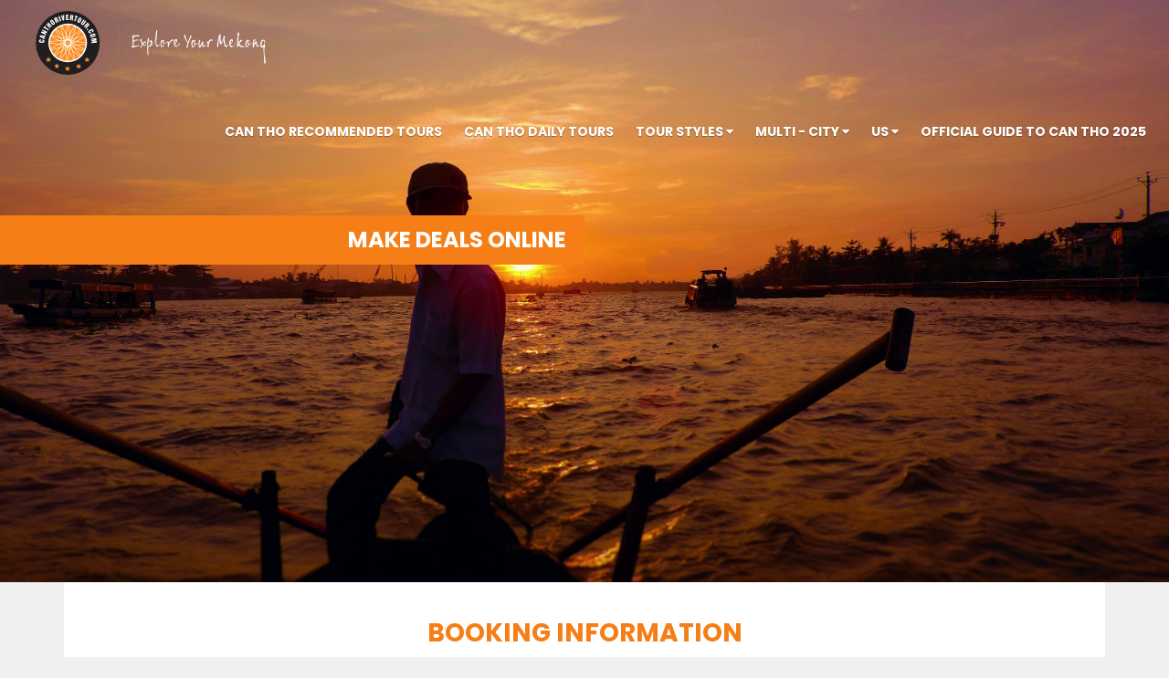

--- FILE ---
content_type: text/html; charset=UTF-8
request_url: https://canthorivertour.com/book-tour?tour=5&tour_date=2023-02-09
body_size: 48779
content:
<!DOCTYPE html>
<html lang="en">
    <head>
        <link rel="shortcut icon" href="https://canthorivertour.com/favicon.ico">
        <meta charset="utf-8">
        <meta http-equiv="X-UA-Compatible" content="IE=edge">
        <meta name="viewport" content="width=device-width, initial-scale=1">
        <meta name="category" content="">
        <meta name="CreatedBy" content="InnoSoft, innosoftcantho@gmail.com,  0939 353 080">
        <meta name="Author" content="InnoSoft, innosoftcantho@gmail.com,  0939 353 080">
        <meta name="revisit-after" content="90">
        <meta name="robots" content="ALL">
        <meta name="distribution" content="Global">
        <meta name="rating" content="All">
        <meta property="fb:app_id" content="">
        <meta name="csrf-token" content="9IMLEMuXFdgrQkI67IEX6NKy1wYaALDJ8wg8uzy4">
        <meta name="keywords" content="Book Tour - Can Tho River Tour I Floating market, Canals, Wildlife I Boat, Bike, Car">
<meta name="description" content="Can Tho River Tour is the best local travel company in Can Tho city specialising in hand-crafted, intimate group and private guided tours to Can Tho">
<link rel="canonical" href="https://canthorivertour.combook-tour" />
<!--FACEBOOK-->
<meta property="og:title" content="Book Tour - Can Tho River Tour I Floating market, Canals, Wildlife I Boat, Bike, Car">
<meta property="og:site_name" content="Can Tho River Tour I Floating market, Canals, Wildlife I Boat, Bike, Car">
<meta property="og:url" content="https://canthorivertour.combook-tour">
<meta property="og:description" content="Can Tho River Tour is the best local travel company in Can Tho city specialising in hand-crafted, intimate group and private guided tours to Can Tho">
<meta property="og:image" content="https://canthorivertour.com/upload/admin/menu/book-tour.jpg">
<meta property="og:type" content="website">
<meta property="og:locale" content="">
<!--TWITTER-->
<meta property="twitter:card" content="summary">
<meta property="twitter:title" content="Book Tour - Can Tho River Tour I Floating market, Canals, Wildlife I Boat, Bike, Car">
<meta property="twitter:description" content="Can Tho River Tour is the best local travel company in Can Tho city specialising in hand-crafted, intimate group and private guided tours to Can Tho">
<meta property="twitter:creator" content="InnoSoft Vietnam">
<meta property="twitter:url" content="https://canthorivertour.combook-tour">
<meta property="twitter:image" content="https://canthorivertour.com/upload/admin/menu/book-tour.jpg">
<meta property="twitter:image:alt" content="">
<!--GOOGLE+-->
<link rel="author" href="InnoSoft Vietnam">
<link rel="publisher" href="InnoSoft Vietnam">

        <title>Book Tour - Can Tho River Tour I Floating market, Canals, Wildlife I Boat, Bike, Car
</title>
        <!-- Global site tag (gtag.js) - Google Analytics -->
        <script async src="https://www.googletagmanager.com/gtag/js?id=UA-87809573-11"></script>
        <script>
            window.dataLayer = window.dataLayer || [];
            function gtag(){dataLayer.push(arguments);}
            gtag('js', new Date());

            gtag('config', 'UA-87809573-11');
        </script>
        <!-- <script>
              (function(i,s,o,g,r,a,m){i['GoogleAnalyticsObject']=r;i[r]=i[r]||function(){
              (i[r].q=i[r].q||[]).push(arguments)},i[r].l=1*new Date();a=s.createElement(o),
              m=s.getElementsByTagName(o)[0];a.async=1;a.src=g;m.parentNode.insertBefore(a,m)
              })(window,document,'script','https://www.google-analytics.com/analytics.js','ga');

              ga('create', 'UA-87809573-11', 'auto');
              ga('send', 'pageview');
        </script> -->
        <!-- Google tag (gtag.js) -->
<script async src="https://www.googletagmanager.com/gtag/js?id=AW-810023633">
</script>
<script>
  window.dataLayer = window.dataLayer || [];
  function gtag(){dataLayer.push(arguments);}
  gtag('js', new Date());

  gtag('config', 'AW-810023633');
</script>

        <!-- HTML5 shim and Respond.js for IE8 support of HTML5 elements and media queries -->
        <!-- WARNING: Respond.js doesn't work if you view the page via file:// -->
        <!--[if lt IE 9]>
          <script src="https://oss.maxcdn.com/html5shiv/3.7.3/html5shiv.min.js"></script>
          <script src="https://oss.maxcdn.com/respond/1.4.2/respond.min.js"></script>
        <![endif]-->

        <link rel="stylesheet" href="https://canthorivertour.com/css/toastr.min.css">
        <script src="https://canthorivertour.com/js/toastr.min.js"></script>
        <script src="https://canthorivertour.com/js/ajax.min.js"></script>
        <script src="https://canthorivertour.com/js/js.cookie.js"></script>
        <script src="https://canthorivertour.com/assets/js/fn.js"></script>
        <link href="https://canthorivertour.com/css/book-tour.css?t=201912211000" rel="stylesheet">
    </head>
    <body>
            <header class="header hidden-m">
	<!-- <div class="top-header">
		<div class="container">
			<div class="pull-right">
				<ul class="top-menu">
					<li><a href="#"><i class="fa fa-phone" aria-hidden="true"></i> Hotline/WhatsApp/Viber +84908169205</a></li>
				</ul>
			</div>
		</div>
	</div> -->
	<div class="container-fluid">
		<div class="pull-left">
			<a class="logo" href="https://canthorivertour.com">
				<img class="nosticky" src="https://canthorivertour.com/images/logo.svg?time=20181007">
				<img class="sticky" src="https://canthorivertour.com/images/logo-sticky.svg?time=20181007">
			</a>
		</div>
				<div class="pull-right">
			<div class="clearfix">
				<div class="pull-left">
					<ul class="menu-main">
					    																	    <li class="">
					        <a href="https://canthorivertour.com/can-tho-recommended-tours">Can Tho Recommended tours</a>
					    </li>
											    																	    <li class="">
					        <a href="https://canthorivertour.com/daily-tours">Can Tho Daily Tours</a>
					    </li>
											    																		<li>
							<div class="dropdown">
							  	<div class="dropdown-toggle">
									Tour Styles <i class="fa fa-caret-down" aria-hidden="true"></i>
								</div>
							  	<ul class="dropdown-menu">
																	    <li><a href="https://canthorivertour.com/can-tho-boat-tours">CAN THO BOAT TOURS</a></li>
																	    <li><a href="https://canthorivertour.com/can-tho-wildlife-tours">CAN THO WILDLIFE TOURS</a></li>
																	    <li><a href="https://canthorivertour.com/can-tho-motorbike-tours">CAN THO MOTORBIKE TOURS</a></li>
																	    <li><a href="https://canthorivertour.com/can-tho-cycling-tours">CAN THO CYCLING TOURS</a></li>
																	    <li><a href="https://canthorivertour.com/adventure-off-the-beaten-track">ADVENTURE &amp; OFF THE BEATEN TRACK</a></li>
																	    <li><a href="https://canthorivertour.com/can-tho-street-food-tours">CAN THO STREET FOOD TOURS</a></li>
																	    <li><a href="https://canthorivertour.com/can-tho-cooking-class">CAN THO COOKING CLASS</a></li>
																	    <li><a href="https://canthorivertour.com/can-tho-recommended-tours">CAN THO RECOMMENDED TOURS</a></li>
																  	</ul>
							</div>
						</li>
											    																		<li>
							<div class="dropdown">
							  	<div class="dropdown-toggle">
									Multi - City <i class="fa fa-caret-down" aria-hidden="true"></i>
								</div>
							  	<ul class="dropdown-menu">
																	    <li><a href="https://canthorivertour.com/can-tho-tours-from-ho-chi-minh">CAN THO TOURS FROM HO CHI MINH</a></li>
																	    <li><a href="https://canthorivertour.com/chau-doc-tours-from-can-tho">CHAU DOC TOURS FROM CAN THO</a></li>
																	    <li><a href="https://canthorivertour.com/sadec-tours-from-can-tho">SADEC TOURS FROM CAN THO</a></li>
																	    <li><a href="https://canthorivertour.com/ben-tre-tours-from-can-tho">BEN TRE TOURS FROM CAN THO</a></li>
																	    <li><a href="https://canthorivertour.com/my-tho-tours-from-can-tho">MY THO TOURS FROM CAN THO</a></li>
																	    <li><a href="https://canthorivertour.com/vinh-long-tours-from-can-tho">VINH LONG TOURS FROM CAN THO</a></li>
																	    <li><a href="https://canthorivertour.com/soc-trang-tours-from-can-tho">SOC TRANG TOURS FROM CAN THO</a></li>
																	    <li><a href="https://canthorivertour.com/can-tho-homestay-tours">CAN THO HOMESTAY TOURS</a></li>
																  	</ul>
							</div>
						</li>
											    																		<li>
							<div class="dropdown">
							  	<div class="dropdown-toggle">
									Us <i class="fa fa-caret-down" aria-hidden="true"></i>
								</div>
							  	<ul class="dropdown-menu">
																	    <li><a href="https://canthorivertour.com/can-tho-transfer-service">Can Tho Transfer Service</a></li>
																	    <li><a href="https://canthorivertour.com/contact">Contact</a></li>
																	    <li><a href="https://canthorivertour.com/about-cantho-river-tour-co-ltd">About Cantho River Tour Co., Ltd</a></li>
																	    <li><a href="https://canthorivertour.com/terms-conditions">Terms &amp; Conditions</a></li>
																	    <li><a href="https://canthorivertour.com/external-service">Pay Here</a></li>
																  	</ul>
							</div>
						</li>
											    																	    <li class="">
					        <a href="https://canthorivertour.com/official-guide-to-can-tho-2025">Official Guide to Can Tho 2025</a>
					    </li>
											    						<!-- <li class="enquire" data-modal-target="#enquire-modal">
					        <a>ENQUIRE</a>
					    </li> -->
					</ul>
				</div>
			</div>
		</div>
	</div>
</header>
<div class="header-offcanvas header-container visible-m">
    <div class="header-navbar clearfix">
        <div class="flt--left">
            <div class="navbtn" id="offcanvas-toggle">
				<i class="fa fa-bars" aria-hidden="true"></i>
			</div>
			<a href="https://canthorivertour.com" class="logo-m">
				<img src="https://canthorivertour.com/images/logo.svg?time=20181007" alt="">
			</a>
        </div>
        <div class="flt--right">
            <div class="navbtn search-mobile" data-modal-target="#search-modal">
                <i class="fa fa-search" aria-hidden="true"></i>
            </div>
        </div>
    </div>

    <div class="offcanvas">
		<div class="offcanvas-container">
            <div class="offcanvas-body">
                <div class="over">
                    <img width="150" src="https://canthorivertour.com/images/logo.svg?time=20181007">
					<!-- <a onclick="closeNav()" type="button" class="btn btn-close" aria-label="Close">
						<span aria-hidden="true">&times;</span>
					</a> -->
                </div>
                <ul class="menu">
            <li class="">
        <a href="https://canthorivertour.com/can-tho-recommended-tours">Can Tho Recommended tours</a>
    </li>
                <li class="">
        <a href="https://canthorivertour.com/daily-tours">Can Tho Daily Tours</a>
    </li>
                <li>
        <a class="dropdown" onclick="dropdownToggle(this)">
            <span>Tour Styles</span> <i class="fa fa-caret-down" aria-hidden="true"></i>
        </a>
        <ul>
                        <li><a href="https://canthorivertour.com/can-tho-boat-tours">CAN THO BOAT TOURS</a></li>
                        <li><a href="https://canthorivertour.com/can-tho-wildlife-tours">CAN THO WILDLIFE TOURS</a></li>
                        <li><a href="https://canthorivertour.com/can-tho-motorbike-tours">CAN THO MOTORBIKE TOURS</a></li>
                        <li><a href="https://canthorivertour.com/can-tho-cycling-tours">CAN THO CYCLING TOURS</a></li>
                        <li><a href="https://canthorivertour.com/adventure-off-the-beaten-track">ADVENTURE &amp; OFF THE BEATEN TRACK</a></li>
                        <li><a href="https://canthorivertour.com/can-tho-street-food-tours">CAN THO STREET FOOD TOURS</a></li>
                        <li><a href="https://canthorivertour.com/can-tho-cooking-class">CAN THO COOKING CLASS</a></li>
                        <li><a href="https://canthorivertour.com/can-tho-recommended-tours">CAN THO RECOMMENDED TOURS</a></li>
                    </ul>
    </li>
                <li>
        <a class="dropdown" onclick="dropdownToggle(this)">
            <span>Multi - City</span> <i class="fa fa-caret-down" aria-hidden="true"></i>
        </a>
        <ul>
                        <li><a href="https://canthorivertour.com/can-tho-tours-from-ho-chi-minh">CAN THO TOURS FROM HO CHI MINH</a></li>
                        <li><a href="https://canthorivertour.com/chau-doc-tours-from-can-tho">CHAU DOC TOURS FROM CAN THO</a></li>
                        <li><a href="https://canthorivertour.com/sadec-tours-from-can-tho">SADEC TOURS FROM CAN THO</a></li>
                        <li><a href="https://canthorivertour.com/ben-tre-tours-from-can-tho">BEN TRE TOURS FROM CAN THO</a></li>
                        <li><a href="https://canthorivertour.com/my-tho-tours-from-can-tho">MY THO TOURS FROM CAN THO</a></li>
                        <li><a href="https://canthorivertour.com/vinh-long-tours-from-can-tho">VINH LONG TOURS FROM CAN THO</a></li>
                        <li><a href="https://canthorivertour.com/soc-trang-tours-from-can-tho">SOC TRANG TOURS FROM CAN THO</a></li>
                        <li><a href="https://canthorivertour.com/can-tho-homestay-tours">CAN THO HOMESTAY TOURS</a></li>
                    </ul>
    </li>
                <li>
        <a class="dropdown" onclick="dropdownToggle(this)">
            <span>Us</span> <i class="fa fa-caret-down" aria-hidden="true"></i>
        </a>
        <ul>
                        <li><a href="https://canthorivertour.com/can-tho-transfer-service">Can Tho Transfer Service</a></li>
                        <li><a href="https://canthorivertour.com/contact">Contact</a></li>
                        <li><a href="https://canthorivertour.com/about-cantho-river-tour-co-ltd">About Cantho River Tour Co., Ltd</a></li>
                        <li><a href="https://canthorivertour.com/terms-conditions">Terms &amp; Conditions</a></li>
                        <li><a href="https://canthorivertour.com/external-service">Pay Here</a></li>
                    </ul>
    </li>
                <li class="">
        <a href="https://canthorivertour.com/official-guide-to-can-tho-2025">Official Guide to Can Tho 2025</a>
    </li>
            <!-- <li class="enquire-mobile" data-modal-target="#enquire-modal">
        <a>ENQUIRE</a>
    </li> -->
</ul>
            </div>
            <div class="offcanvas-footer">
                <ul class="offcanvas-contact">
                	<li>
                		<a href="tel:(+84)-800-555-6789" class="item">
                			<i class="fa fa-phone" aria-hidden="true"></i> Hotline/WhatsApp/Viber +84908169205
                		</a>
                	</li>
                	<li>
                		<a href="mailto:canthostreetfood@gmail.com" class="item">
                			<i class="fa fa-paper-plane" aria-hidden="true"></i> info@canthorivertour.com
                		</a>
                	</li>
                </ul>
                <div class="menu-follow-us">
                    <label>Share it on</label>
                    <ul>
                                                                        <li>
                            <a href="https://www.tripadvisor.com.vn/Attraction_Review-g303942-d12703451-Reviews-Can_Tho_Street_Food_Tour_and_Motorbike_Tours-Can_Tho_Mekong_Delta.html" target="_blank">
                                <i class="fa fa-tripadvisor" aria-hidden="true"></i>
                            </a>
                        </li>
                                                                                                <li>
                            <a href="https://www.facebook.com/canthorivertour/" target="_blank">
                                <i class="fa fa-facebook-f" aria-hidden="true"></i>
                            </a>
                        </li>
                                                                                                <li>
                            <a href="https://twitter.com/canthofoodtours" target="_blank">
                                <i class="fa fa-twitter" aria-hidden="true"></i>
                            </a>
                        </li>
                                                                                                <li>
                            <a href="https://www.instagram.com/canthostreetfoodtour/" target="_blank">
                                <i class="fa fa-instagram" aria-hidden="true"></i>
                            </a>
                        </li>
                                                                                                <li>
                            <a href="https://www.youtube.com/channel/UC4qBlCbx6FkDyJpk0fSSqew" target="_blank">
                                <i class="fa fa-youtube" aria-hidden="true"></i>
                            </a>
                        </li>
                                                                    </ul>
                </div>
            </div>
		</div>
		<span id="offcanvas-backdrop"></span>
	</div>
</div>

<script type="text/javascript">
	var offcanvasToggle = document.querySelector('#offcanvas-toggle');
	var offcanvas = document.querySelector('.offcanvas');
	var offcanvasBackdrop = document.querySelector('#offcanvas-backdrop');
	
	function offcanvasBackdropToggle(){
		if(offcanvas.classList.contains('open')){
			offcanvas.classList.remove('open');
			document.body.style.overflow = '';
		}else{
			offcanvas.classList.add('open');
			document.body.style.overflow = 'hidden';
		}
	};

	function dropdownToggle(select) {
		var dropdownMenu = document.querySelector('li.active');
		if (select.parentElement.classList.contains('active'))
			select.parentElement.classList.remove('active');
		else select.parentElement.classList.add('active');
		if (dropdownMenu != null) dropdownMenu.classList.remove('active');
	};

	function closeNav() {
		event.preventDefault();
		document.getElementById("offcanvas-toggle").click(); // Click on the checkbox
	}

	offcanvasToggle.addEventListener('click', function(){
		offcanvasBackdropToggle();
	});

	offcanvasBackdrop.addEventListener('click', function(){
		offcanvasBackdropToggle();
	});
</script>
<script type="text/javascript">
	new Sticky('.header', 70);
	new Sticky('.header-offcanvas .header-navbar', 70);
    new ToggleClass('.btn-offcanvas');
</script>
    
    <div class="overview" style="background-image: url(upload/admin///tours/spirit-of-can-tho/spirit-of-can-tho-banner-1.jpg)">
	<!-- <div>
		<div class="container">
			<h3>
				Make deals online
				<span></span>
			</h3>
		    <div>CAN THO RIVER TOUR Reservation</div>
		</div>
	</div> -->
	<div class="title">
		<h3>
			Make deals online
		</h3>
	</div>
</div>
    <style>
    .hidden {
        display: none;
    }
</style>
<div class="container">
    <div class="book-tour-container">
        <form id="frm-book-tour" class="frm-book-tour">
            <div class="frm-heading">
                Booking information
                <span></span>
            </div>
            <div class="grd-row-col-6-6--md">
                <legend style="margin-bottom: 10px;">Tour information</legend>
                <small style="color: #f88d21;">Note: * this field can not be empty</small>
            </div>
            <div id="cost">
                <div class="grd-row">
                    <div class="grd-row-col-2-6--md">
                        <div class="form-group">
                            <label>Tour name <span style="color: #f88d21;">*</span></label>
                            <select class="form-control" id="tour_id" name="tour_id" onchange="select_tour(event)">
                                <option data-price="0" data-deposit="0" value="">-- choose a tour --</option>
                                                                <option  data-price="25" data-mail="" value="13">CR30SA - Can Tho River Tour with Floating Market (sunrise or sunset)</option>
                                                                <option  data-price="33" data-mail="mail" value="29">CTRT32 - Can Tho: Mekong Delta, Floating Market, Hidden Canal &amp; Cacao Farm</option>
                                                                <option  data-price="27" data-mail="mail" value="32">CTRT35 - Can Tho Cycling Tour: Rice Fields, Canals, Cacao Farm &amp; Villages</option>
                                                                <option  data-price="38" data-mail="mail" value="38">CTRT42 - Lung Ngoc Hoang Forest Nature Reserve Tour Can Tho</option>
                                                                <option  data-price="63" data-mail="mail" value="39">CTRT43 - Can Tho Floating Market &amp; Lung Ngoc Hoang Nature Reserve</option>
                                                                <option  data-price="99" data-mail="" value="1">CTTS01 - TRA SU FOREST TOUR FROM CAN THO 1 DAY</option>
                                                                <option  data-price="49" data-mail="" value="2">GP40PD - Can Tho Floating Market &amp; Cacao Farm &amp; Countryside Cycling</option>
                                                                <option  data-price="63" data-mail="" value="3">GF80LU - BEST OF CAN THO CYCLING TOUR (8 hours)</option>
                                                                <option  data-price="59" data-mail="" value="4">MOTORBIKE01 - CANTHO STREET FOOD TOUR</option>
                                                                <option selected=&quot;selected&quot; data-price="50" data-mail="" value="5">PD10BK - CAN THO DISCOVERY (Private Tour)</option>
                                                                <option  data-price="63" data-mail="" value="7">GB80LU - Can Tho River Tour &amp; Cooking Class in The Tropical Garden (9 Hours)</option>
                                                                <option  data-price="79" data-mail="" value="8">MOTORBIKE03 - Can Tho Loop Tour, Floating Market, Real Mekong 1 Day </option>
                                                                <option  data-price="59" data-mail="" value="11">MOTORBIKE02 - GOOD MORNING MEKONG!</option>
                                                                <option  data-price="49" data-mail="" value="12">MOTORBIKE04 - INSIDER&rsquo;S MEKONG</option>
                                                                <option  data-price="49" data-mail="mail" value="17">BFTOCT - CAN THO WALKING STREET FOOD</option>
                                                                <option  data-price="55" data-mail="mail" value="18">CT18HD - Can Tho Wildlife - Private Tour</option>
                                                                <option  data-price="89" data-mail="mail" value="19">CTST01 - SOC TRANG BAT PAGODA &amp; WILDLIFE</option>
                                                                <option  data-price="89" data-mail="mail" value="20">CTMT01 - MY THO DISCOVERY</option>
                                                                <option  data-price="95" data-mail="mail" value="21">CTBT01 - Ben Tre Ancient Land - Tour from Can Tho 1 Day</option>
                                                                <option  data-price="119" data-mail="mail" value="22">CTSG01 - CAN THO TOUR FROM HOCHIMINH 1 DAY - Private tour</option>
                                                                <option  data-price="89" data-mail="mail" value="23">CTSD01 - Sa Dec Flower Village &amp; Xeo Quyt Forest Tour from Can Tho 1 Day </option>
                                                                <option  data-price="89" data-mail="mail" value="24">CTVL01 - VINH LONG TOUR FROM CAN THO 1 DAY</option>
                                                                <option  data-price="38" data-mail="mail" value="31">CTRT34 - SON ISLET COMMUNITY-BASED TOUR</option>
                                                                <option  data-price="119" data-mail="mail" value="35">CTRT39 - Can Tho Floating Market &amp; Tra Su Forest 1 Day</option>
                                                                <option  data-price="24" data-mail="mail" value="36">CTRT40 - Can Tho U-Pick &amp; Taste Fruit Garden Tour </option>
                                                                <option  data-price="49" data-mail="mail" value="37">CTRT41 - Can Tho Floating Market &amp; U-pick &amp; Taste fruit Garden Tour</option>
                                                                <option  data-price="139" data-mail="mail" value="43">CTRT44 - Ben Tre Mekong Tour from Can Tho to HCMC 1 Day</option>
                                                                <option  data-price="139" data-mail="mail" value="44">CTRT45 - Ben Tre Mekong Tour from HCMC to Can Tho 1 Day</option>
                                                                <option  data-price="0" data-mail="mail" value="45">CTRT46 - Can Tho Night Free Walking Food Tour - Tip based Tour</option>
                                                            </select>
                        </div>
                    </div>
                    <!-- <div class="grd-row-col-3-6--md">
                        <div class="grd-row"> -->
                            <div class="grd-row-col-2-6--md">
                                <div class="form-group">
                                    <label>Tour date <span style="color: #f88d21;">*</span></label>
                                    <input type="date" name="tour_date" id="tour_date" value="2023-02-09" placeholder="mm/dd/yyyy" class="form-control">
                                </div>
                            </div>
                            <div class="grd-row-col-2-6--md">
                                <div class="form-group">
                                    <label>Tour time <span style="color: #f88d21;">*</span></label>
                                    <h5 style="margin: 0;" id="fulltours" hidden >All tours are full on this day.</h5>
                                    <h5 style="margin: 0;" id="fulltour" hidden >CAN THO DISCOVERY (Private Tour) is full on this day.</h5>
                                    <select class="form-control" id="tour_time" name="tour_time">
                                                                                <option value="8:00 AM - 12:00 PM">8:00 AM - 12:00 PM</option>
                                                                                <option value="2:00 PM &ndash; 6:00 PM">2:00 PM &ndash; 6:00 PM</option>
                                                                            </select>
                                </div>
                            </div>
                        <!-- </div>
                    </div> -->
                </div>
                <div class="grd-row">
                    <div class="grd-row-col-3-6--md">
                        <div class="form-group">
                            <input type="number" class="form-control" min="2" value="" name="adult" id="adult" placeholder="Adult" value=""/>
                        </div>
                    </div>
                    <div class="grd-row-col-3-6--md">
                        <div class="form-group">
                            <input type="number" class="form-control" min="0" value="" name="young" id="young" placeholder="Children under 12 years old" value="" />
                        </div>
                    </div>
                    <div class="grd-row-col-3-6--md">
                        <div class="form-group">
                            <input type="number" class="form-control" min="0" value="" name="child" id="child" placeholder="Children from 5 to 6 years old" value="" />
                        </div>
                    </div>
                    <div class="grd-row-col-3-6--md">
                        <div class="form-group">
                            <input type="number" class="form-control" min="0" value="" name="kids" id="kids" placeholder="Kids under 5 years old" value="" />
                        </div>
                    </div>
                </div>
                <div class="grd-row-col-6-6--md">
                    <div class="note">
                        <label>Note</label>
                        <ul>
                            <li><i class="fa fa-long-arrow-right" aria-hidden="true"></i> Children (7 - 12 years old 75% of adult price)</li>
                            <li><i class="fa fa-long-arrow-right" aria-hidden="true"></i> Children (5 - 6 years old 50% of adult price)</li>
                            <li><i class="fa fa-long-arrow-right" aria-hidden="true"></i> Kids (Under 5 years old, share seat with adult)</li>
                        </ul>
                    </div>
                </div>
                <div class="grd-row-col-6-6--md">
                    <div class="cost ">
                        Total cost: <span><span name="total-cost" id="total-cost">0</span> USD</span> <br>
                        Prepay: <span><span name="prepay" id="prepay">0</span> USD</span>
                    </div>
                </div>
            </div>
            <div class="grd-row-col-6-6--md">
                <legend>CUSTOMER INFOMATION</legend>
            </div>
            <div class="grd-row-col-6-6--md">
                <div class="form-group">
                    <label>Customer name <span style="color: #f88d21;">*</span></label>
                    <input type="text" name="customer_name" id="customer_name" class="form-control">
                </div>
            </div>
            <div class="grd-row">
                <div class="grd-row-col-3-6--md">
                    <div class="form-group">
                        <label>Country</label>
                        <input type="text" name="country" id="country" class="form-control">
                    </div>
                </div>
                <div class="grd-row-col-3-6--md">
                    <div class="form-group">
                        <label>Sex</label>
                        <ul class="sex-sel">
                            <li><i data-sex="1" data-check="1" class="fa fa-dot-circle-o check-gender" aria-hidden="true"></i> Male</li>
                            <li><i data-sex="0" data-check="0" class="fa fa-circle-o check-gender" aria-hidden="true"></i> Female</li>
                        </ul>
                    </div>
                </div>
            </div>
            <div class="grd-row">
                <div class="grd-row-col-3-6--md">
                    <div class="form-group">
                        <label>Your email address <span style="color: #f88d21;">*</span></label>
                        <input type="email" name="email" id="email" class="form-control">
                    </div>
                </div>
                <div class="grd-row-col-3-6--md">
                    <div class="form-group">
                        <label>Phone number <span style="color: #f88d21;">*</span></label>
                        <input type="text" name="phone" id="phone" class="form-control">
                    </div>
                </div>
            </div>
            <div class="grd-row-col-6-6--md">
                <div class="form-group">
                    <label for="non_vegetarians">Food notes</label>
                    <ul class="food-notes">
                        <li><i data-note="Non-vegetarians." data-check="1" class="fa fa-dot-circle-o check-food-note" aria-hidden="true"></i> Non-vegetarians.</li>
                        <li><i data-note="Vegetarians inclusive fish and eggs." data-check="0" class="fa fa-circle-o check-food-note" aria-hidden="true"></i> Vegetarians inclusive fish and eggs.</li>
                        <li><i data-note="type" data-check="0" class="fa fa-circle-o check-food-note" aria-hidden="true"></i> Food notes:</li>
                    </ul>
                </div>
                <div class="form-group">
                    <input type="text" name="food_notes" id="food_notes" class="form-control" disabled="false">
                </div>
            </div>
            <div class="grd-row">
                <div class="grd-row-col-6-6--md">
                    <div class="form-group text-justify">
                        <strong><i class="fa fa-exclamation"></i> <u>Important:</u> </strong>
                        The tours are <b><ctrt>only included pickup and drop-off</ctrt></b> passengers from (to) <b><ctrt>inside Cantho city center</ctrt></b>. So if your Can Tho hotel/homestay is outside the city center, <b><ctrt>please contact us</ctrt></b> before you book. Type the name of the place in <b style="color:#666;">Your hotel name</b>, the address in <b style="color:#666;">Your hotel address</b>.
                        <!-- we <b><ctrt>only pick up and transfer</ctrt></b> passengers from (to) <b><ctrt>inside Cantho city</ctrt></b>. So if you are outside the city recently, please tell us name and address of the <b><ctrt>place in Cantho</ctrt></b> that we can pick you up. Type the name of the place in <b style="color:#666;">Your hotel name</b>, the address in <b style="color:#666;">Your hotel address</b>. -->
                    </div>
                </div>
            </div>
            <div class="grd-row">
                <div class="grd-row-col-3-6--md">
                    <div class="form-group">
                        <label>Your hotel name</label>
                        <input type="text" name="hotel_name" id="hotel_name" class="form-control">
                    </div>
                </div>
                <div class="grd-row-col-3-6--md">
                    <div class="form-group">
                        <label>Your hotel address</label>
                        <input type="text" name="hotel_address" id="hotel_address" class="form-control">
                    </div>
                </div>
            </div>
            <div class="grd-row">
                <div class="grd-row-col-3-6--md">
                    <div class="form-group">
                        <label>Your room number in hotel</label>
                        <input type="text" name="room" id="room" class="form-control">
                    </div>
                </div>
                <div class="grd-row-col-3-6--md">
                    <div class="form-group">
                        <label>Hotel phone number</label>
                        <input type="text" name="hotel_phone" id="hotel_phone" class="form-control">
                    </div>
                </div>
            </div>
            
            <div class="grd-row-col-6-6--md frm-actions clearfix">
                <div class="flt--left">
                    <a href="javascript:{window.history.back();}" class="btn-back"><i class="fa fa-long-arrow-left" aria-hidden="true"></i> Back to see more tours</a>
                </div>
                <div class="flt--right">
                    <div class="btn--" onclick="prepare_book()">
                        Book your tour
                    </div>
                </div>
            </div>
        </form>
    </div>
</div>
    <script type="text/javascript">
	var frmData = {};
	var hasPrepay = 0;
	var is_full = false;
	var message = '';
	
	var gender_elements = document.querySelectorAll('.sex-sel li');
	[].forEach.call(gender_elements, function(el) {
	    el.addEventListener('click', function(){
			old_check = document.querySelector('.check-gender[data-check="1"]');
			new_check = document.querySelector('.check-gender[data-check="0"]');

			old_check.classList.add('fa-circle-o');
			old_check.setAttribute('data-check', 0);
			if (old_check.classList.contains('fa-dot-circle-o'))
				old_check.classList.remove('fa-dot-circle-o');

			new_check.classList.add('fa-dot-circle-o');
			new_check.setAttribute('data-check', 1);
			if (new_check.classList.contains('fa-circle-o'))
				new_check.classList.remove('fa-circle-o');
		});
	});
	var elements = document.querySelectorAll('.food-notes li');
	[].forEach.call(elements, function(el) {
	    el.addEventListener('click', function() {
			checked_el = el.childNodes[0];
			if (checked_el.classList.contains('fa-dot-circle-o'))
				return false;
			old_check = document.querySelector('.check-food-note[data-check="1"]');
			old_check.classList.remove('fa-dot-circle-o');
			old_check.classList.add('fa-circle-o');
			old_check.setAttribute('data-check', 0);
			checked_el.classList.add('fa-dot-circle-o');
			checked_el.classList.remove('fa-circle-o');
			checked_el.setAttribute('data-check', 1);
			food_notes = document.querySelector('#food_notes');
			if (checked_el.getAttribute('data-note') == 'type')
				food_notes.removeAttribute('disabled');
			else food_notes.setAttribute('disabled', 'disabled');
		});
	});
	var inputs = document.querySelectorAll('#frm-book-tour input, #frm-book-tour select');
	[].forEach.call(inputs, function(el) {
	    el.addEventListener('change', function(){ total_cost(); });
	});
	var changehref = document.querySelectorAll('#tour_id, #tour_date');
	[].forEach.call(changehref, function(el) {
	    el.addEventListener('change', function(){ checkTour(); });
	});

	function total_cost(){
		var total = 0, prepay = 0, tourPrice = 0, tourDeposit = 0,
			adult = 0, young = 0, child = 0, kids = 0;
		var tour_id = document.querySelector('#tour_id').value;
		tourPrice = document.querySelector('#tour_id option[value="'+tour_id+'"]').getAttribute('data-price');
		tourDeposit = document.querySelector('#tour_id option[value="'+tour_id+'"]').getAttribute('data-deposit');
		if ( document.querySelector('#adult').value > 0 )
			adult = document.querySelector('#adult').value;
		if ( document.querySelector('#young').value > 0 )
			young = document.querySelector('#young').value;
		if ( document.querySelector('#child').value > 0 )
			child = document.querySelector('#child').value;
		// if ( document.querySelector('#kids').value > 0 )
		// 	kids = document.querySelector('#kids').value;
		total = parseInt(tourPrice)*parseInt(adult) + parseInt(tourPrice)*parseFloat( (parseInt(young)*3)/4 ) + parseInt(tourPrice)*parseFloat( parseInt(child)/2 );
		prepay = total/5;
		total = Math.round(total * 100) / 100;
		if (hasPrepay == 1)
			prepay = Math.round(prepay * 100) / 100;
		else
			prepay = total;

		document.querySelector('#total-cost').innerHTML = total;
		document.querySelector('#prepay').innerHTML = prepay;
	};

	function checkTour(){
		showAjaxLoader();
		ajax.post(
			'https://canthorivertour.com/book-tour',
			{
				tour_id: document.getElementById('tour_id').value,
				tour_date: document.getElementById('tour_date').value
			}
		).then(function(status, data){
			hideAjaxLoader();
			var tour_time = document.getElementById('tour_time');
			var fulltours = document.getElementById('fulltours');
			var fulltour = document.getElementById('fulltour');
			if (data.status == 'warning') {
				tour_time.innerHTML = "";
				tour_time.classList.add("hidden", "true");
				toastr[data.status](data.message);
				tour_time.classList.add("hidden");
				fulltours.setAttribute("hidden", "true");
				fulltour.setAttribute("hidden", "true");
				document.getElementById(data.message_id).innerHTML = data.message;
				message = data.message;
				is_full = true;
				document.getElementById(data.message_id).removeAttribute("hidden");
			}
			else {
				if (data.times.length == 0 || data.times.length == undefined) {
					tour_time.innerHTML = "";
					tour_time.classList.add("hidden");
					fulltours.setAttribute("hidden", "true");
					fulltour.innerHTML = data.message;
					message = data.message;
					is_full = true;
					fulltour.removeAttribute("hidden");
				}
				else {
					tour_time.innerHTML = "";
					data.times.forEach(function (item) {
						var opt = document.createElement('option');
						opt.value = item;
						opt.innerHTML = item;
						tour_time.appendChild(opt);
					});
					tour_time.classList.remove("hidden");
					fulltours.setAttribute("hidden", "true");
					fulltour.setAttribute("hidden", "true");
					is_full = false;
				}
			}
		});
		// location.href = "https://canthorivertour.com/book-tour" + "?tour=" + document.getElementById('tour_id').value + "&tour_date=" + document.getElementById('tour_date').value;
	};

	function prepare_book() {
		if (is_full) {
			toastr['warning'](message);
			return false;
		}
		
		var form = document.querySelector('#frm-book-tour');
		var formData = serialize(form);
		baseData = formData.split("&");
		data = {};
		for (var nOr in baseData){
			field = baseData[nOr];
			fieldArray = field.split('=');
			if (fieldArray[0] != undefined && fieldArray[1] != undefined ){
				data[ fieldArray[0] ]  =fieldArray[1];
			}
		}
		total_cost();
		data['amount'] = document.querySelector('#prepay').innerHTML;
		data['tour_time'] = document.querySelector('#tour_time').value;
		data['total_cost'] = document.querySelector('#total-cost').innerHTML;
		data['sex'] = document.querySelector('.check-gender[data-check="1"]').getAttribute('data-sex');
		data['tour_mail'] = document.querySelector('#tour_id option[value="'+data['tour_id']+'"]').getAttribute('data-mail');
		var check_food_note = document.querySelector('.check-food-note[data-check="1"]');
		data['food_notes'] = check_food_note.getAttribute('data-note') == 'type' ? document.querySelector('#food_notes').value : check_food_note.getAttribute('data-note');
		frmData = data;
		fieldTestArray = [
			'tour_id',
			'tour_date',
			'tour_time',
			'adult',
			'customer_name',
			'phone',
			'email'
		];
		missingField = [];
		for (var n_or in fieldTestArray){
			fieldTest = fieldTestArray[ n_or ];
                        if(fieldTest == 'adult' && !(data['adult'] > 1)){
                            missingField.push( 'adult' );
                        } else if( fieldTest == 'email' && !(/^(([^<>()\[\]\\.,;:\s@"]+(\.[^<>()\[\]\\.,;:\s@"]+)*)|(".+"))@((\[[0-9]{1,3}\.[0-9]{1,3}\.[0-9]{1,3}\.[0-9]{1,3}\])|(([a-zA-Z\-0-9]+\.)+[a-zA-Z]{2,}))$/.test(unescape(data['email'])))){
                            missingField.push( 'email' );
                        } else if ( data[ fieldTest ] == undefined || data[ fieldTest ] == '' ){
                            missingField.push( fieldTest );
			}
		}
		if ( missingField.length > 0 ){
			return error_output( missingField );
		} else {
			Cookies.set('tour-data', frmData);
			window.location.href = 'https://canthorivertour.com/check-out';
			return false;
		}
	};

	function error_output( missingField ){
		if (missingField.length > 0){
			errorMessage = '';
			translateMessage = {
				'tour_id': 'Tour name',
				'tour_date': 'Tour date',
				'tour_time': 'Tour time',
				'adult': 'Adult',
				'customer_name': 'Customer name',
				'phone': 'Phone',
				'email': 'Email'
			}
			for (var nOr in missingField){
				field = missingField[ nOr ];
				errorMessage += (field == 'email') ? (translateMessage[ field ]+' has wrong format!<br/>') : ( errorMessage += (field == 'adult') ? 'There must be at least 2 tickets of Adult!<br/>' :translateMessage[ field ]+' can not be empty!<br/>');
			}
			toastr['error']( errorMessage );
		}
	};

	function html_option(item, index) {
		if (index == 0)
			document.querySelector('#duration_time').innerHTML = "<option value='" + item + "'>" + item + "</option>";
		else document.querySelector('#duration_time').innerHTML += "<option value='" + item + "'>" + item + "</option>";
	}

	function select_tour(e) {
		if(e != null){
			evt = event || window.event;
			var tour = evt.target || evt.srcElement;
			if (tour.nodeType == 3)
				tour = tour.parentNode;
		}
		hidden = document.querySelector('.cost').classList.contains("hidden");
		price = tour.options[tour.selectedIndex].attributes['data-price'].value;
		if(price == 0){
			if(!hidden)
				document.querySelector('.cost').classList.add("hidden");
		} else {
			if(hidden)
				document.querySelector('.cost').classList.remove("hidden");
		}
		// time = tour.options[tour.selectedIndex].attributes['data-time'].value;
		// duration_time = time.split(" or ");
		// duration_time.forEach(html_option);
	}
	total_cost();
</script>

    <style>
    .tripadvisor-block #CDSWIDSSP{
        margin: auto;
    }
    .copyright-senctence{
        margin: 15px 0 0px 75px;
    }
    ctrt{
        color: #f57e16;
    }
</style>
<footer>
    <div class="footer-container" style="background-image: url(https://canthorivertour.com/upload/admin/menu/footer-bg.png);">
        <div class="container">
            <div class="grd-row">
                <div class="grd-row-col-3-6--lg">
                    <div class="grd-row">
                        <div class="grd-row-col-3-6--md">
                            <div class="block">
                                <div class="heading">lastest news</div>
                                <table class="lastest-news">
                                    <tbody>
                                                                                                                                                                                                        <tr>
                                            <td>
                                                <a href="https://canthorivertour.com/things-to-know-about-can-tho-wildlife-nature-birds">
                                                    <div class="preview-img">
                                                        <img src="https://canthorivertour.com/upload/admin///can-tho-lung-ngoc-hoang/lung-ngoc-hoang-10.jpg" alt="">
                                                    </div>
                                                </a>
                                            </td>
                                            <td>
                                                <a href="https://canthorivertour.com/things-to-know-about-can-tho-wildlife-nature-birds" class="title">Things to Know About Can Tho Wildlife &amp; Nature &amp; Birds</a>
                                                <div class="created-at">Oct 7, 2019</div>
                                            </td>
                                        </tr>
                                                                                                                                                                                                        <tr>
                                            <td>
                                                <a href="https://canthorivertour.com/official-guide-to-can-tho-2025">
                                                    <div class="preview-img">
                                                        <img src="https://canthorivertour.com/upload/admin///the-official-guide-to-can-tho-vietnam/banner-best-travel-guide-to-can-tho-vietnam-2019-cantho-river-tour.jpg" alt="">
                                                    </div>
                                                </a>
                                            </td>
                                            <td>
                                                <a href="https://canthorivertour.com/official-guide-to-can-tho-2025" class="title">Official Guide to Can Tho Vietnam I Can Tho Floating Market</a>
                                                <div class="created-at">Oct 5, 2019</div>
                                            </td>
                                        </tr>
                                                                                                                                                                                                        <tr>
                                            <td>
                                                <a href="https://canthorivertour.com/can-tho-floating-markets">
                                                    <div class="preview-img">
                                                        <img src="https://canthorivertour.com/upload/admin///guide-to-visit-cai-rang-phong-dien-floating-markets-in-can-tho/guide-to-visit-cai-rang-phong-dien-floating-markets-new-banner.jpg" alt="">
                                                    </div>
                                                </a>
                                            </td>
                                            <td>
                                                <a href="https://canthorivertour.com/can-tho-floating-markets" class="title">Can Tho Travel Guide to Cai Rang &amp; PhongDien floating markets</a>
                                                <div class="created-at">Sep 28, 2019</div>
                                            </td>
                                        </tr>
                                                                                                                                                                                                        <tr>
                                            <td>
                                                <a href="https://canthorivertour.com/things-to-do-in-can-tho-vietnam">
                                                    <div class="preview-img">
                                                        <img src="https://canthorivertour.com/upload/admin///can-tho-attractions-information/banner.jpg" alt="">
                                                    </div>
                                                </a>
                                            </td>
                                            <td>
                                                <a href="https://canthorivertour.com/things-to-do-in-can-tho-vietnam" class="title">20 Top Things to Do in Can Tho Vietnam - Cantho River Tour</a>
                                                <div class="created-at">Sep 17, 2019</div>
                                            </td>
                                        </tr>
                                                                                                                                                                                                        <tr>
                                            <td>
                                                <a href="https://canthorivertour.com/can-tho-travel-blog-how-to-spend-3-days-in-can-tho-vietnam">
                                                    <div class="preview-img">
                                                        <img src="https://canthorivertour.com/upload/admin///can-tho-travel-blog/banner-goc.jpg" alt="">
                                                    </div>
                                                </a>
                                            </td>
                                            <td>
                                                <a href="https://canthorivertour.com/can-tho-travel-blog-how-to-spend-3-days-in-can-tho-vietnam" class="title">Can Tho Travel Blog - How to Spend 3 Days in Can Tho, Vietnam</a>
                                                <div class="created-at">Jan 1, 2020</div>
                                            </td>
                                        </tr>
                                                                                                                    </tbody>
                                </table>
                            </div>
                        </div>
                        <div class="grd-row-col-3-6--md">
                            <div class="block">
                                <div class="heading">Contact us</div>
                                <table class="contact-info">
                                    <tbody>
                                        <tr>
                                            <td><i class="fa fa-map-marker" aria-hidden="true"></i></td>
                                            <td>Head Office<br>58/27 Nguyen Thai Hoc Street, Tan An Ward, Ninh Kieu Dist, Can Tho City, Vietnam</td>
                                        </tr>
                                        <tr>
                                            <td><i class="fa fa-phone" aria-hidden="true"></i></td>
                                            <td>WeChat/WhatsApp/Viber/Hotline +84908169205</td>
                                        </tr>
                                        <tr>
                                            <td><i class="fa fa-paper-plane" aria-hidden="true"></i></td>
                                            <td>Email : info@canthorivertour.com</td>
                                        </tr>
                                        <tr>
                                            <td><i class="fa fa-map-marker" aria-hidden="true"></i></td>
                                            <td>Tour Desk at Vinpearl Can Tho Hotel (09 AM &ndash; 09 PM)<br></td>
                                        </tr>
                                    </tbody>
                                </table>
                            </div>
                        </div>
                    </div>
                </div>
                <div class="grd-row-col-3-6--lg">
                    <div class="grd-row">
                        <div class="grd-row-col-3-6--md">
                            <div class="block tripadvisor-block">
                                <div id="TA_selfserveprop33" class="TA_selfserveprop">
                                    <ul id="sLDWMNUjDXIo" class="TA_links TKBR3O5">
                                        <li id="h4McSu88wJ" class="q3uJ3MuiAOH">
                                            <a target="_blank" href="https://www.tripadvisor.com/"><img src="https://www.tripadvisor.com/img/cdsi/img2/branding/150_logo-11900-2.png" alt="TripAdvisor"/></a>
                                        </li>
                                    </ul>
                                </div>
                                <script src="https://www.jscache.com/wejs?wtype=selfserveprop&amp;uniq=33&amp;locationId=12703451&amp;lang=en_US&amp;rating=true&amp;writereviewlink=true&amp;popIdx=true&amp;iswide=false&amp;border=true&amp;display_version=2"></script>
                            </div>
                        </div>
                        <div class="grd-row-col-3-6--md">
                            <div class="block" style="text-align: center;">
                                <a href="https://maps.app.goo.gl/Hv4pxyyBUjBiZh736" target="_blank">
                                    <img src="https://canthorivertour.com/images/googlemaps.png" width="100%" />
                                </a>
                            </div>
                        </div>
                    </div>
                </div>
            </div>
            <div class="grd-row copyright">
                <div class="grd-row-col-2-6--md">
                    <img src="https://canthorivertour.com/images/logo.svg?time=20181007">
                </div>
                <div class="grd-row-col-4-6--md">
                    <div class="block copyright-senctence">
                        © 2018 Cantho River Tour. All rights reserved. Int. Tour Operating License: 91-005/TCDL-GP LHQT Issued by: Ministry of Tourism <a href="https://vemekong.com" style="color: unset;">Vietnam</a>.
                    </div>
                </div>
            </div>
        </div>
    </div>
    <div class="moit">
        <p>CÔNG TY TNHH CANTHO RIVER TOUR. GPDKKD: 1801532287 do sở KH & ĐT TP.CT cấp ngày 05/05/2017.</p>
        <p>Địa chỉ: 58/27 Nguyễn Thái Học, P. Tân An, Q. Ninh Kiều, Tp. Cần Thơ.</p>
        <p>Điện thoại: 0908169205. Email: info@canthorivertour.com.</p>
		<a href="http://online.gov.vn/HomePage/CustomWebsiteDisplay.aspx?DocId=46606" target="_blank">
			<img src="https://canthorivertour.com/images/ONLINE-GOV-dathongbao.png" width="100" style="margin: 5px 0px -15px;">
		</a>
    </div>
</footer>
<script type="text/javascript">
    var sending_sb = false;
    function submit_sb(e) {
        if (e.keyCode == 13 || e.type == 'click') {
            if (sending_sb == false)
                doSubscribe();
        }
    }
    function doSubscribe() {
        sending_sb = true;
        document.querySelector('.ajax-loader').classList.add('show');
        ajax.post('https://canthorivertour.com/api/subscribes', {
            email: document.querySelector('#sb-email').value
        }).then(function (status, data) {
            sending_sb = false;
            if (document.querySelector('.ajax-loader').classList.contains('show'))
                document.querySelector('.ajax-loader').classList.remove('show');
            toastr[data.status](data.message);
            if (data.status == 'success') {
                setTimeout(function () {
                    window.location.href = 'https://canthorivertour.com';
                }, 1000);
            }
        });
    }
</script>


<!--<ul class="follow-us">
            <li>
        <a href="https://www.tripadvisor.com.vn/Attraction_Review-g303942-d12703451-Reviews-Can_Tho_Street_Food_Tour_and_Motorbike_Tours-Can_Tho_Mekong_Delta.html" target="_blank">
            <i class="fa fa-tripadvisor" aria-hidden="true"></i>
        </a>
    </li>
                <li>
        <a href="https://www.facebook.com/canthorivertour/" target="_blank">
            <i class="fa fa-facebook-f" aria-hidden="true"></i>
        </a>
    </li>
                <li>
        <a href="https://twitter.com/canthofoodtours" target="_blank">
            <i class="fa fa-twitter" aria-hidden="true"></i>
        </a>
    </li>
                <li>
        <a href="https://www.instagram.com/canthostreetfoodtour/" target="_blank">
            <i class="fa fa-instagram" aria-hidden="true"></i>
        </a>
    </li>
                <li>
        <a href="https://www.youtube.com/channel/UC4qBlCbx6FkDyJpk0fSSqew" target="_blank">
            <i class="fa fa-youtube" aria-hidden="true"></i>
        </a>
    </li>
        </ul>-->
        <div class="ajax-loader">
            <div class="loader-background"></div>
            <div class="loader">
                <i class="fa fa-spinner fa-pulse fa-5x fa-fw"></i>
            </div>
        </div>
        <style>
    #toast-container{
        z-index: 9999999 !important;
    }
</style>
<div class="modal" id="enquire-modal" data-backdrop="static">
    <div class="modal-dialog modal-lg">
        <div class="modal-content enquire-frm">
            <div class="modal-close"><span aria-hidden="true">&times;</span></div>
            <div class="enquire-heading">
                <h2>Contact Us</h2>
                <p>We're local experts who take pride in hand-crafted itineraries that suit any wishlist. Please fill in the form below and a member of our team will be in touch shortly.</p>
            </div>
            <div class="enquire-body">
                <div class="grd-row">
                    <div class="grd-row-col-2-6--md">
                        <div class="form-group">
                            <label>Firstname</label>
                            <input class="form-control input-field" type="text" id="first_name">
                        </div>
                    </div>
                    <div class="grd-row-col-2-6--md">
                        <div class="form-group">
                            <label>Lastname</label>
                            <input class="form-control input-field" type="text" id="last_name">
                        </div>
                    </div>
                    <div class="grd-row-col-2-6--md">
                        <div class="form-group">
                            <label>Country</label>
                            <input class="form-control input-field" type="text" id="country">
                        </div>
                    </div>
                </div>
                <div class="grd-row">
                    <div class="grd-row-col-3-6--md">
                        <div class="form-group">
                            <label>Email</label>
                            <input class="form-control input-field" type="email" id="email">
                        </div>
                    </div>
                    <div class="grd-row-col-3-6--md">
                        <div class="form-group">
                            <label>Your contact number</label>
                            <input type="text" class="form-control input-field" id="contact_number">
                        </div>
                    </div>
                </div>
                <div class="grd-row">
                    <div class="grd-row-col-3-6--md">
                        <div class="form-group">
                            <label>Enquiry name</label>
                            <input class="form-control input-field" type="text" id="enquiry_name">
                        </div>
                    </div>
                    <div class="grd-row-col-3-6--md">
                        <div class="form-group">
                            <label>Estimated travel date</label>
                            <input class="form-control input-field" type="date" placeholder="mm/dd/yyyy" id="estimated_date">
                        </div>
                    </div>
                </div>
                <div class="grd-row">
                    <div class="grd-row-col-2-6--md">
                        <div class="form-group">
                            <label>Adults</label>
                            <input type="number" min="0" class="form-control input-field" id="adults">
                        </div>
                    </div>
                    <div class="grd-row-col-2-6--md">
                        <div class="form-group">
                            <label>Children</label>
                            <input type="number" min="0" class="form-control input-field" id="children">
                        </div>
                    </div>
                    <div class="grd-row-col-2-6--md">
                        <div class="form-group">
                            <label>Infants</label>
                            <input type="number" min="0" class="form-control input-field" id="infants">
                        </div>
                    </div>
                </div>
                <div class="grd-row">
                    <div class="grd-row-col-4-6--md">
                        <div class="form-group">
                            <label>Itinerary plans of ideas</label>
                            <textarea class="form-control input-field" id="ideas"></textarea>
                        </div>
                    </div>
                    <div class="grd-row-col-2-6--md">
                        <div class="form-group form-actions">
                            <div class="btn--" onclick="doEnquire()">Submit enquire</div>
                        </div>
                    </div>
                </div>
            </div>
        </div>
    </div>
</div>

<script type="text/javascript">
    var enquire_modal = new Modal('.enquire');
    var enquire_mobile_modal = new Modal('.enquire-mobile');
    var get_in_touch_modal = new Modal('.get-in-touch');
    var enquire_your_tour = new Modal('.enquire-your-tour');
    var flag = false;
    var doEnquire = function () {
        document.querySelector('.ajax-loader').classList.add('show');
        if (flag == false) {
            flag = true;
            self = document;
            var input_fields = [];
            var els = self.querySelectorAll('#enquire-modal .input-field');
            for (i in els) {
                if (i < els.length) {
                    input_fields[els[i].attributes['id'].value] = els[i].value;
                }
            }
            ajax.post('https://canthorivertour.com/api/enquires', {
                first_name: input_fields['first_name'],
                last_name: input_fields['last_name'],
                email: input_fields['email'],
                country: input_fields['country'],
                contact_number: input_fields['contact_number'],
                enquiry_name: input_fields['enquiry_name'],
                estimated_date: input_fields['estimated_date'],
                ideas: input_fields['ideas'],
                adults: input_fields['adults'],
                children: input_fields['children'],
                infants: input_fields['infants'],
            }).then(function (status, data) {
                flag = false;
                toastr[data.status](data.message);
                if(data.status == 'success'){
                    self.querySelector('#enquire-modal .modal-close').click();
                }
                setTimeout(function () {
                    if (document.querySelector('.ajax-loader').classList.contains('show'))
                        document.querySelector('.ajax-loader').classList.remove('show');
                }, 2500);
                for (i in input_fields) {
                    self.querySelector('#enquire-modal #' + i).value = '';
                }
                return true;
            });
        }
        return false;
    };
</script>
        <style>
    .show{
        display: block !important;
    }
    #suggestion-box{
        background: #fff;
        position: absolute;
        left: 0;
        right: 39%;
        top: 62px;
        box-shadow: 0 5px 10px #000;
        display: none;
        transition: all .4s ease-in-out;
    }
    #suggestion-box.show{
        display: block;
        -webkit-animation: animation-in-down ease .2s;
        -ms-animation: animation-in-down ease .2s;
        -o-animation: animation-in-down ease .2s;
        -moz-animation: animation-in-down ease .2s;
        animation: animation-in-down ease .2s;
        -webkit-animation-iteration-count: 1;
        animation-iteration-count: 1;
        -webkit-transform-origin: 50% 50%;
        transform-origin: 50% 50%;
        -webkit-animation-fill-mode: forwards;
        animation-fill-mode: forwards;

    }
    #suggestion-box .suggestion-table{
        min-height: 50px;
        max-height: 320px;
        overflow: auto;
    }
    #suggestion-box .suggestion-table::-webkit-scrollbar-track{
        background-color: #F5F5F5;
    }
    #suggestion-box .suggestion-table::-webkit-scrollbar{
        width: 6px;
        background-color: #F5F5F5;
    }
    #suggestion-box .suggestion-table::-webkit-scrollbar-thumb{
        background-color: #bbb;
    }
    #suggestion-box .suggestion-title{
        background: #bbb;
        color: #fff;
        text-transform: uppercase;
        text-align: center;
    }
    #suggestion-box .suggestion-close{
        float: right;
        padding: 3px 8px;
        cursor: pointer;
    }
    #suggestion-box .suggestion-close:hover{
        text-decoration: underline;
    }
    #suggestion-box .suggestion-data{
        display: none;
    }
    #suggestion-box .suggestion-data-image{
        width: 110px;
        height: 70px;
        background: rgba(0, 0, 0, 0) url() center center/cover no-repeat;
        cursor: pointer;
    }
    #suggestion-box .suggestion-data-info{
        padding: 2px 0 0;
        vertical-align: top;
        max-height: 100px;
        line-height: 1.3;
        overflow: hidden;
    }
    #suggestion-box .suggestion-data-title{
        font-weight: 600;
        color: #f57e16;
        cursor: pointer;
    }
    #suggestion-box .suggestion-data-locations{
        font-size: 12px;
        font-weight: 600;
    }
</style>
<div class="modal" id="search-modal" data-backdrop="static">
    <div class="modal-dialog">
        <div class="modal-content search-frm">
            <div class="modal-close"><span aria-hidden="true">&times;</span></div>
            <div class="search-container">
                <label>Search your tours</label>
                <input type="text" class="inputSearch" onkeypress="submit(event)" id="inputSearch" placeholder="Enter your keywork...." onkeyup="suggest(randStr(18))">
                <div class="grd-row">
                    <div class="grd-row-col-3-6--md">
                        <!-- <label>Show more filter</label> -->
                    </div>
                    <div class="grd-row-col-3-6--md form-actions">
                        <div class="btn--" onclick="search()">Search your tour <i class="fa fa-search" aria-hidden="true"></i></div>
                    </div>
                </div>
                <div id="suggestion-box">
                    <div class="suggestion-title suggestion-el">You might want to see...<span class="suggestion-close fa fa-times"></span></div>
                    <div class="suggestion-table">
                        <table>
                            <tbody class="suggestion-el">
                                                                <tr class="suggestion-data suggestion-el" data-code="0">
                                    <td class="suggestion-el">
                                        <a href="https://canthorivertour.com/daily-tours/spirit-of-can-tho">
                                            <div class="suggestion-data-image" style="background-image: url(upload/admin///tours/spirit-of-can-tho/spirit-of-can-tho-banner-1.jpg);"></div>
                                        </a>
                                    </td>
                                    <td class="suggestion-data-info suggestion-el">
                                        <a href="https://canthorivertour.com/daily-tours/spirit-of-can-tho">
                                            <div class="suggestion-data-title">Can Tho River Tour with Floating Market (sunrise or sunset)</div>
                                        </a>
                                        <div class="suggestion-data-locations suggestion-el"><i class="fa fa-location-arrow"></i> Can Tho, Cai Rang, Long Tuyen</div>
                                        <div class="suggestion-data-description suggestion-el"><i class="fa fa-clock-o"></i> 5:30 AM - 8:30 AM</div>
                                    </td>
                                </tr>
                                                                <tr class="suggestion-data suggestion-el" data-code="1">
                                    <td class="suggestion-el">
                                        <a href="https://canthorivertour.com/daily-tours/can-tho-floating-market-prettiest-small-canal-cacao-farm">
                                            <div class="suggestion-data-image" style="background-image: url(upload/admin///bai-viet-mau/can-tho-explorer-2.jpg);"></div>
                                        </a>
                                    </td>
                                    <td class="suggestion-data-info suggestion-el">
                                        <a href="https://canthorivertour.com/daily-tours/can-tho-floating-market-prettiest-small-canal-cacao-farm">
                                            <div class="suggestion-data-title">Can Tho: Mekong Delta, Floating Market, Hidden Canal &amp; Cacao Farm</div>
                                        </a>
                                        <div class="suggestion-data-locations suggestion-el"><i class="fa fa-location-arrow"></i> Can Tho, Ninh Kieu, Cai Rang, Phong Dien</div>
                                        <div class="suggestion-data-description suggestion-el"><i class="fa fa-clock-o"></i>  - </div>
                                    </td>
                                </tr>
                                                                <tr class="suggestion-data suggestion-el" data-code="2">
                                    <td class="suggestion-el">
                                        <a href="https://canthorivertour.com/daily-tours/can-tho-cycling-tour">
                                            <div class="suggestion-data-image" style="background-image: url(upload/admin///can-tho-bike-tour-and-rice-field/can-tho-rice-field-ctrt-2024-1a.jpg);"></div>
                                        </a>
                                    </td>
                                    <td class="suggestion-data-info suggestion-el">
                                        <a href="https://canthorivertour.com/daily-tours/can-tho-cycling-tour">
                                            <div class="suggestion-data-title">Can Tho Cycling Tour: Rice Fields, Canals, Cacao Farm &amp; Villages</div>
                                        </a>
                                        <div class="suggestion-data-locations suggestion-el"><i class="fa fa-location-arrow"></i> Can Tho, Phong Dien, Can Tho</div>
                                        <div class="suggestion-data-description suggestion-el"><i class="fa fa-clock-o"></i>  - </div>
                                    </td>
                                </tr>
                                                                <tr class="suggestion-data suggestion-el" data-code="3">
                                    <td class="suggestion-el">
                                        <a href="https://canthorivertour.com/daily-tours/lung-ngoc-hoang-forest-nature-reserve-tour-can-tho">
                                            <div class="suggestion-data-image" style="background-image: url(upload/admin///can-tho-wildlife/lung-ngoc-hoang-1.jpg);"></div>
                                        </a>
                                    </td>
                                    <td class="suggestion-data-info suggestion-el">
                                        <a href="https://canthorivertour.com/daily-tours/lung-ngoc-hoang-forest-nature-reserve-tour-can-tho">
                                            <div class="suggestion-data-title">Lung Ngoc Hoang Forest Nature Reserve Tour Can Tho</div>
                                        </a>
                                        <div class="suggestion-data-locations suggestion-el"><i class="fa fa-location-arrow"></i> Can Tho, Mekong Delta</div>
                                        <div class="suggestion-data-description suggestion-el"><i class="fa fa-clock-o"></i>  - </div>
                                    </td>
                                </tr>
                                                                <tr class="suggestion-data suggestion-el" data-code="4">
                                    <td class="suggestion-el">
                                        <a href="https://canthorivertour.com/daily-tours/can-tho-floating-market-lung-ngoc-hoang-nature-reserve">
                                            <div class="suggestion-data-image" style="background-image: url(upload/admin///can-tho-lung-ngoc-hoang/lung-ngoc-hoang-banner.jpg);"></div>
                                        </a>
                                    </td>
                                    <td class="suggestion-data-info suggestion-el">
                                        <a href="https://canthorivertour.com/daily-tours/can-tho-floating-market-lung-ngoc-hoang-nature-reserve">
                                            <div class="suggestion-data-title">Can Tho Floating Market &amp; Lung Ngoc Hoang Nature Reserve</div>
                                        </a>
                                        <div class="suggestion-data-locations suggestion-el"><i class="fa fa-location-arrow"></i> Can Tho, Cai Rang, Mekong</div>
                                        <div class="suggestion-data-description suggestion-el"><i class="fa fa-clock-o"></i>  - </div>
                                    </td>
                                </tr>
                                                                <tr class="suggestion-data suggestion-el" data-code="5">
                                    <td class="suggestion-el">
                                        <a href="https://canthorivertour.com/chau-doc-tours-from-can-tho/tra-su-forest">
                                            <div class="suggestion-data-image" style="background-image: url(upload/admin///wildlife-forest/wildlife-forest-2.jpg);"></div>
                                        </a>
                                    </td>
                                    <td class="suggestion-data-info suggestion-el">
                                        <a href="https://canthorivertour.com/chau-doc-tours-from-can-tho/tra-su-forest">
                                            <div class="suggestion-data-title">TRA SU FOREST TOUR FROM CAN THO 1 DAY</div>
                                        </a>
                                        <div class="suggestion-data-locations suggestion-el"><i class="fa fa-location-arrow"></i> Can Tho, Tra Su, Chau Doc, Can Tho</div>
                                        <div class="suggestion-data-description suggestion-el"><i class="fa fa-clock-o"></i> 7:00 AM - 5:00 PM</div>
                                    </td>
                                </tr>
                                                                <tr class="suggestion-data suggestion-el" data-code="6">
                                    <td class="suggestion-el">
                                        <a href="https://canthorivertour.com/daily-tours/can-tho-floating-market-countryside-cycling">
                                            <div class="suggestion-data-image" style="background-image: url(upload/admin///highlights-of-cantho/highlights-of-can-tho-banner-1.jpg);"></div>
                                        </a>
                                    </td>
                                    <td class="suggestion-data-info suggestion-el">
                                        <a href="https://canthorivertour.com/daily-tours/can-tho-floating-market-countryside-cycling">
                                            <div class="suggestion-data-title">Can Tho Floating Market &amp; Cacao Farm &amp; Countryside Cycling</div>
                                        </a>
                                        <div class="suggestion-data-locations suggestion-el"><i class="fa fa-location-arrow"></i> Can Tho, Cai Rang, Phong Dien, Can Tho</div>
                                        <div class="suggestion-data-description suggestion-el"><i class="fa fa-clock-o"></i> 7:00 AM - 11:00 AM</div>
                                    </td>
                                </tr>
                                                                <tr class="suggestion-data suggestion-el" data-code="7">
                                    <td class="suggestion-el">
                                        <a href="https://canthorivertour.com/daily-tours/best-of-can-tho">
                                            <div class="suggestion-data-image" style="background-image: url(upload/admin///tours/best-of-can-tho/best-of-can-tho-banner-1.jpg);"></div>
                                        </a>
                                    </td>
                                    <td class="suggestion-data-info suggestion-el">
                                        <a href="https://canthorivertour.com/daily-tours/best-of-can-tho">
                                            <div class="suggestion-data-title">BEST OF CAN THO CYCLING TOUR (8 hours)</div>
                                        </a>
                                        <div class="suggestion-data-locations suggestion-el"><i class="fa fa-location-arrow"></i> Can Tho, Cai Rang, My Khanh, Phong Dien</div>
                                        <div class="suggestion-data-description suggestion-el"><i class="fa fa-clock-o"></i> 7:00 AM - 3:00 PM</div>
                                    </td>
                                </tr>
                                                                <tr class="suggestion-data suggestion-el" data-code="8">
                                    <td class="suggestion-el">
                                        <a href="https://canthorivertour.com/daily-tours/cantho-street-food-tour">
                                            <div class="suggestion-data-image" style="background-image: url(upload/admin//tours//cantho-street-food-tour/cantho-street-food-tour-banner-1.jpg);"></div>
                                        </a>
                                    </td>
                                    <td class="suggestion-data-info suggestion-el">
                                        <a href="https://canthorivertour.com/daily-tours/cantho-street-food-tour">
                                            <div class="suggestion-data-title">CANTHO STREET FOOD TOUR</div>
                                        </a>
                                        <div class="suggestion-data-locations suggestion-el"><i class="fa fa-location-arrow"></i> Can Tho, Ninh Kieu, Cai Rang</div>
                                        <div class="suggestion-data-description suggestion-el"><i class="fa fa-clock-o"></i> 5:30 PM - 9:30 PM</div>
                                    </td>
                                </tr>
                                                                <tr class="suggestion-data suggestion-el" data-code="9">
                                    <td class="suggestion-el">
                                        <a href="https://canthorivertour.com/can-tho-cycling-tours/can-tho-discovery">
                                            <div class="suggestion-data-image" style="background-image: url(upload/admin///tours/can-tho-discovery/can-tho-discovery-banner-1.jpg);"></div>
                                        </a>
                                    </td>
                                    <td class="suggestion-data-info suggestion-el">
                                        <a href="https://canthorivertour.com/can-tho-cycling-tours/can-tho-discovery">
                                            <div class="suggestion-data-title">CAN THO DISCOVERY (Private Tour)</div>
                                        </a>
                                        <div class="suggestion-data-locations suggestion-el"><i class="fa fa-location-arrow"></i> Can Tho, Cai Rang, My Khanh</div>
                                        <div class="suggestion-data-description suggestion-el"><i class="fa fa-clock-o"></i> 8:00 AM - 11:30 AM</div>
                                    </td>
                                </tr>
                                                                <tr class="suggestion-data suggestion-el" data-code="10">
                                    <td class="suggestion-el">
                                        <a href="https://canthorivertour.com/daily-tours/can-tho-river-tour">
                                            <div class="suggestion-data-image" style="background-image: url(upload/admin///tours/can-tho-river-tour/can-tho-river-tour-banner-1.jpg);"></div>
                                        </a>
                                    </td>
                                    <td class="suggestion-data-info suggestion-el">
                                        <a href="https://canthorivertour.com/daily-tours/can-tho-river-tour">
                                            <div class="suggestion-data-title">Can Tho River Tour &amp; Cooking Class in The Tropical Garden (9 Hours)</div>
                                        </a>
                                        <div class="suggestion-data-locations suggestion-el"><i class="fa fa-location-arrow"></i> Can Tho, Cai Rang, Long Tuyen, My Khanh</div>
                                        <div class="suggestion-data-description suggestion-el"><i class="fa fa-clock-o"></i> 7:00 AM - 2:00 PM</div>
                                    </td>
                                </tr>
                                                                <tr class="suggestion-data suggestion-el" data-code="11">
                                    <td class="suggestion-el">
                                        <a href="https://canthorivertour.com/can-tho-motorbike-tours/a-real-mekong">
                                            <div class="suggestion-data-image" style="background-image: url(upload/admin///insiders-mekong/a-real-mekong-4.jpg);"></div>
                                        </a>
                                    </td>
                                    <td class="suggestion-data-info suggestion-el">
                                        <a href="https://canthorivertour.com/can-tho-motorbike-tours/a-real-mekong">
                                            <div class="suggestion-data-title">Can Tho Loop Tour, Floating Market, Real Mekong 1 Day </div>
                                        </a>
                                        <div class="suggestion-data-locations suggestion-el"><i class="fa fa-location-arrow"></i> Can Tho, Cai Rang, My Khanh, Phong Dien, Binh Thuy</div>
                                        <div class="suggestion-data-description suggestion-el"><i class="fa fa-clock-o"></i> 6:00 AM - 3:00 PM</div>
                                    </td>
                                </tr>
                                                                <tr class="suggestion-data suggestion-el" data-code="12">
                                    <td class="suggestion-el">
                                        <a href="https://canthorivertour.com/can-tho-motorbike-tours/good-morning-mekong">
                                            <div class="suggestion-data-image" style="background-image: url(upload/admin///tours/good-morning-mekong/good-morning-mekong-banner-1.jpg);"></div>
                                        </a>
                                    </td>
                                    <td class="suggestion-data-info suggestion-el">
                                        <a href="https://canthorivertour.com/can-tho-motorbike-tours/good-morning-mekong">
                                            <div class="suggestion-data-title">GOOD MORNING MEKONG!</div>
                                        </a>
                                        <div class="suggestion-data-locations suggestion-el"><i class="fa fa-location-arrow"></i> Can Tho, Cai Rang, Phong Dien</div>
                                        <div class="suggestion-data-description suggestion-el"><i class="fa fa-clock-o"></i> 7:00 AM - 12:00 PM</div>
                                    </td>
                                </tr>
                                                                <tr class="suggestion-data suggestion-el" data-code="13">
                                    <td class="suggestion-el">
                                        <a href="https://canthorivertour.com/daily-tours/insiders-mekong">
                                            <div class="suggestion-data-image" style="background-image: url(upload/admin///insiders-mekong/a-real-mekong-4.jpg);"></div>
                                        </a>
                                    </td>
                                    <td class="suggestion-data-info suggestion-el">
                                        <a href="https://canthorivertour.com/daily-tours/insiders-mekong">
                                            <div class="suggestion-data-title">INSIDER&rsquo;S MEKONG</div>
                                        </a>
                                        <div class="suggestion-data-locations suggestion-el"><i class="fa fa-location-arrow"></i> Can Tho, Binh Thuy, Phong Dien</div>
                                        <div class="suggestion-data-description suggestion-el"><i class="fa fa-clock-o"></i> 1:00 PM - 6:00 PM</div>
                                    </td>
                                </tr>
                                                                <tr class="suggestion-data suggestion-el" data-code="14">
                                    <td class="suggestion-el">
                                        <a href="https://canthorivertour.com/daily-tours/can-tho-walking-street-food">
                                            <div class="suggestion-data-image" style="background-image: url(upload/admin///can-tho-walking-street-food/can-tho-walking-street-food-tour-1a.jpg);"></div>
                                        </a>
                                    </td>
                                    <td class="suggestion-data-info suggestion-el">
                                        <a href="https://canthorivertour.com/daily-tours/can-tho-walking-street-food">
                                            <div class="suggestion-data-title">CAN THO WALKING STREET FOOD</div>
                                        </a>
                                        <div class="suggestion-data-locations suggestion-el"><i class="fa fa-location-arrow"></i> Can Tho, Ninh Kieu</div>
                                        <div class="suggestion-data-description suggestion-el"><i class="fa fa-clock-o"></i>  - </div>
                                    </td>
                                </tr>
                                                                <tr class="suggestion-data suggestion-el" data-code="15">
                                    <td class="suggestion-el">
                                        <a href="https://canthorivertour.com/can-tho-boat-tours/can-tho-wildlife">
                                            <div class="suggestion-data-image" style="background-image: url(upload/admin///can-tho-wildlife/can-tho-nature-wildlife-2.jpeg);"></div>
                                        </a>
                                    </td>
                                    <td class="suggestion-data-info suggestion-el">
                                        <a href="https://canthorivertour.com/can-tho-boat-tours/can-tho-wildlife">
                                            <div class="suggestion-data-title">Can Tho Wildlife - Private Tour</div>
                                        </a>
                                        <div class="suggestion-data-locations suggestion-el"><i class="fa fa-location-arrow"></i> Can Tho, Mekong</div>
                                        <div class="suggestion-data-description suggestion-el"><i class="fa fa-clock-o"></i>  - </div>
                                    </td>
                                </tr>
                                                                <tr class="suggestion-data suggestion-el" data-code="16">
                                    <td class="suggestion-el">
                                        <a href="https://canthorivertour.com/soc-trang-tours-from-can-tho/soc-trang-bat-pagoda-wildlife">
                                            <div class="suggestion-data-image" style="background-image: url(upload/admin///soc-trang-bat-pagoda-wildlife/soc-trang-bat-pagoda-wildlife-1-banner.jpg);"></div>
                                        </a>
                                    </td>
                                    <td class="suggestion-data-info suggestion-el">
                                        <a href="https://canthorivertour.com/soc-trang-tours-from-can-tho/soc-trang-bat-pagoda-wildlife">
                                            <div class="suggestion-data-title">SOC TRANG BAT PAGODA &amp; WILDLIFE</div>
                                        </a>
                                        <div class="suggestion-data-locations suggestion-el"><i class="fa fa-location-arrow"></i> Can Tho, Soc Trang</div>
                                        <div class="suggestion-data-description suggestion-el"><i class="fa fa-clock-o"></i>  - </div>
                                    </td>
                                </tr>
                                                                <tr class="suggestion-data suggestion-el" data-code="17">
                                    <td class="suggestion-el">
                                        <a href="https://canthorivertour.com/my-tho-tours-from-can-tho/my-tho-discovery">
                                            <div class="suggestion-data-image" style="background-image: url(upload/admin///my-tho-discovery/my-tho-discovery-banner-1.jpg);"></div>
                                        </a>
                                    </td>
                                    <td class="suggestion-data-info suggestion-el">
                                        <a href="https://canthorivertour.com/my-tho-tours-from-can-tho/my-tho-discovery">
                                            <div class="suggestion-data-title">MY THO DISCOVERY</div>
                                        </a>
                                        <div class="suggestion-data-locations suggestion-el"><i class="fa fa-location-arrow"></i> Can Tho, My Tho</div>
                                        <div class="suggestion-data-description suggestion-el"><i class="fa fa-clock-o"></i>  - </div>
                                    </td>
                                </tr>
                                                                <tr class="suggestion-data suggestion-el" data-code="18">
                                    <td class="suggestion-el">
                                        <a href="https://canthorivertour.com/ben-tre-tours-from-can-tho/ben-tre-ancient-land">
                                            <div class="suggestion-data-image" style="background-image: url(upload/admin///ben-tre-ancient-land/ben-tre-ancient-land-banner-1.jpg);"></div>
                                        </a>
                                    </td>
                                    <td class="suggestion-data-info suggestion-el">
                                        <a href="https://canthorivertour.com/ben-tre-tours-from-can-tho/ben-tre-ancient-land">
                                            <div class="suggestion-data-title">Ben Tre Ancient Land - Tour from Can Tho 1 Day</div>
                                        </a>
                                        <div class="suggestion-data-locations suggestion-el"><i class="fa fa-location-arrow"></i> Can Tho, Ben Tre</div>
                                        <div class="suggestion-data-description suggestion-el"><i class="fa fa-clock-o"></i>  - </div>
                                    </td>
                                </tr>
                                                                <tr class="suggestion-data suggestion-el" data-code="19">
                                    <td class="suggestion-el">
                                        <a href="https://canthorivertour.com/can-tho-tours-from-ho-chi-minh/can-tho-tour-from-hochiminh-1-day">
                                            <div class="suggestion-data-image" style="background-image: url(upload/admin///cho-cai-rang-rach-cai-da/can-tho-floating-market-small-canals-4.jpg);"></div>
                                        </a>
                                    </td>
                                    <td class="suggestion-data-info suggestion-el">
                                        <a href="https://canthorivertour.com/can-tho-tours-from-ho-chi-minh/can-tho-tour-from-hochiminh-1-day">
                                            <div class="suggestion-data-title">CAN THO TOUR FROM HOCHIMINH 1 DAY - Private tour</div>
                                        </a>
                                        <div class="suggestion-data-locations suggestion-el"><i class="fa fa-location-arrow"></i> HCMC, Can Tho, Cai Rang, My Khanh, Phong Dien, HCMC</div>
                                        <div class="suggestion-data-description suggestion-el"><i class="fa fa-clock-o"></i>  - </div>
                                    </td>
                                </tr>
                                                                <tr class="suggestion-data suggestion-el" data-code="20">
                                    <td class="suggestion-el">
                                        <a href="https://canthorivertour.com/sadec-tours-from-can-tho/sadec-now-then">
                                            <div class="suggestion-data-image" style="background-image: url(upload/admin///sadec-now-then/sadec-now-then-banner-1.jpg);"></div>
                                        </a>
                                    </td>
                                    <td class="suggestion-data-info suggestion-el">
                                        <a href="https://canthorivertour.com/sadec-tours-from-can-tho/sadec-now-then">
                                            <div class="suggestion-data-title">Sa Dec Flower Village &amp; Xeo Quyt Forest Tour from Can Tho 1 Day </div>
                                        </a>
                                        <div class="suggestion-data-locations suggestion-el"><i class="fa fa-location-arrow"></i> Can Tho, Sadec, Xeo Quyt</div>
                                        <div class="suggestion-data-description suggestion-el"><i class="fa fa-clock-o"></i>  - </div>
                                    </td>
                                </tr>
                                                                <tr class="suggestion-data suggestion-el" data-code="21">
                                    <td class="suggestion-el">
                                        <a href="https://canthorivertour.com/vinh-long-tours-from-can-tho/vinh-long-now-then">
                                            <div class="suggestion-data-image" style="background-image: url(upload/admin///vinh-long-now-then/vinh-long-now-then-banner-1.jpg);"></div>
                                        </a>
                                    </td>
                                    <td class="suggestion-data-info suggestion-el">
                                        <a href="https://canthorivertour.com/vinh-long-tours-from-can-tho/vinh-long-now-then">
                                            <div class="suggestion-data-title">VINH LONG TOUR FROM CAN THO 1 DAY</div>
                                        </a>
                                        <div class="suggestion-data-locations suggestion-el"><i class="fa fa-location-arrow"></i> Can Tho, Cai Be, Vinh Long</div>
                                        <div class="suggestion-data-description suggestion-el"><i class="fa fa-clock-o"></i>  - </div>
                                    </td>
                                </tr>
                                                                <tr class="suggestion-data suggestion-el" data-code="22">
                                    <td class="suggestion-el">
                                        <a href="https://canthorivertour.com/can-tho-boat-tours/son-islet-community-based-tour">
                                            <div class="suggestion-data-image" style="background-image: url(upload/admin///son-islet-tour/son-islet-community-based-tour-1.jpg);"></div>
                                        </a>
                                    </td>
                                    <td class="suggestion-data-info suggestion-el">
                                        <a href="https://canthorivertour.com/can-tho-boat-tours/son-islet-community-based-tour">
                                            <div class="suggestion-data-title">SON ISLET COMMUNITY-BASED TOUR</div>
                                        </a>
                                        <div class="suggestion-data-locations suggestion-el"><i class="fa fa-location-arrow"></i> Can Tho, Binh Thuy, Con Son</div>
                                        <div class="suggestion-data-description suggestion-el"><i class="fa fa-clock-o"></i>  - </div>
                                    </td>
                                </tr>
                                                                <tr class="suggestion-data suggestion-el" data-code="23">
                                    <td class="suggestion-el">
                                        <a href="https://canthorivertour.com/chau-doc-tours-from-can-tho/can-tho-floating-market-tra-su-forest-1-day">
                                            <div class="suggestion-data-image" style="background-image: url(upload/admin///wildlife-and-forest/4.jpg);"></div>
                                        </a>
                                    </td>
                                    <td class="suggestion-data-info suggestion-el">
                                        <a href="https://canthorivertour.com/chau-doc-tours-from-can-tho/can-tho-floating-market-tra-su-forest-1-day">
                                            <div class="suggestion-data-title">Can Tho Floating Market &amp; Tra Su Forest 1 Day</div>
                                        </a>
                                        <div class="suggestion-data-locations suggestion-el"><i class="fa fa-location-arrow"></i> Can Tho, Tra Su, Chau Doc, Can Tho</div>
                                        <div class="suggestion-data-description suggestion-el"><i class="fa fa-clock-o"></i>  - </div>
                                    </td>
                                </tr>
                                                                <tr class="suggestion-data suggestion-el" data-code="24">
                                    <td class="suggestion-el">
                                        <a href="https://canthorivertour.com/can-tho-homestay-tours/can-tho-u-pick-fruit-garden-tour">
                                            <div class="suggestion-data-image" style="background-image: url(upload/admin///can-tho-fruit-garden/can-tho-fruit-garden-u-pick-1a.jpg);"></div>
                                        </a>
                                    </td>
                                    <td class="suggestion-data-info suggestion-el">
                                        <a href="https://canthorivertour.com/can-tho-homestay-tours/can-tho-u-pick-fruit-garden-tour">
                                            <div class="suggestion-data-title">Can Tho U-Pick &amp; Taste Fruit Garden Tour </div>
                                        </a>
                                        <div class="suggestion-data-locations suggestion-el"><i class="fa fa-location-arrow"></i> daily-tours</div>
                                        <div class="suggestion-data-description suggestion-el"><i class="fa fa-clock-o"></i>  - </div>
                                    </td>
                                </tr>
                                                                <tr class="suggestion-data suggestion-el" data-code="25">
                                    <td class="suggestion-el">
                                        <a href="https://canthorivertour.com/can-tho-homestay-tours/can-tho-floating-market-u-pick-fruit-garden-tour">
                                            <div class="suggestion-data-image" style="background-image: url(upload/admin///can-tho-fruit-garden/can-tho-fruit-garden-u-pick-2a.jpg);"></div>
                                        </a>
                                    </td>
                                    <td class="suggestion-data-info suggestion-el">
                                        <a href="https://canthorivertour.com/can-tho-homestay-tours/can-tho-floating-market-u-pick-fruit-garden-tour">
                                            <div class="suggestion-data-title">Can Tho Floating Market &amp; U-pick &amp; Taste fruit Garden Tour</div>
                                        </a>
                                        <div class="suggestion-data-locations suggestion-el"><i class="fa fa-location-arrow"></i> Can Tho, Cai Rang, Mekong</div>
                                        <div class="suggestion-data-description suggestion-el"><i class="fa fa-clock-o"></i>  - </div>
                                    </td>
                                </tr>
                                                                <tr class="suggestion-data suggestion-el" data-code="26">
                                    <td class="suggestion-el">
                                        <a href="https://canthorivertour.com/daily-tours/ben-tre-mekong-tour-from-can-tho-to-hcmc-1-day">
                                            <div class="suggestion-data-image" style="background-image: url(upload/admin///ben-tre-ancient-land/ben-tre-ancient-land-3.jpg);"></div>
                                        </a>
                                    </td>
                                    <td class="suggestion-data-info suggestion-el">
                                        <a href="https://canthorivertour.com/daily-tours/ben-tre-mekong-tour-from-can-tho-to-hcmc-1-day">
                                            <div class="suggestion-data-title">Ben Tre Mekong Tour from Can Tho to HCMC 1 Day</div>
                                        </a>
                                        <div class="suggestion-data-locations suggestion-el"><i class="fa fa-location-arrow"></i> Can Tho, Ben Tre, HCMC</div>
                                        <div class="suggestion-data-description suggestion-el"><i class="fa fa-clock-o"></i>  - </div>
                                    </td>
                                </tr>
                                                                <tr class="suggestion-data suggestion-el" data-code="27">
                                    <td class="suggestion-el">
                                        <a href="https://canthorivertour.com/daily-tours/ben-tre-mekong-tour-from-hcmc-to-can-tho-1-day">
                                            <div class="suggestion-data-image" style="background-image: url(upload/admin///ben-tre-ancient-land/ben-tre-ancient-land-3.jpg);"></div>
                                        </a>
                                    </td>
                                    <td class="suggestion-data-info suggestion-el">
                                        <a href="https://canthorivertour.com/daily-tours/ben-tre-mekong-tour-from-hcmc-to-can-tho-1-day">
                                            <div class="suggestion-data-title">Ben Tre Mekong Tour from HCMC to Can Tho 1 Day</div>
                                        </a>
                                        <div class="suggestion-data-locations suggestion-el"><i class="fa fa-location-arrow"></i> HCMC, Ben Tre, Can Tho</div>
                                        <div class="suggestion-data-description suggestion-el"><i class="fa fa-clock-o"></i>  - </div>
                                    </td>
                                </tr>
                                                                <tr class="suggestion-data suggestion-el" data-code="28">
                                    <td class="suggestion-el">
                                        <a href="https://canthorivertour.com/daily-tours/can-tho-night-free-walking-food-tour">
                                            <div class="suggestion-data-image" style="background-image: url(upload/admin///bai-viet-mau/23-free-can-tho-food-tour-1a.jpg);"></div>
                                        </a>
                                    </td>
                                    <td class="suggestion-data-info suggestion-el">
                                        <a href="https://canthorivertour.com/daily-tours/can-tho-night-free-walking-food-tour">
                                            <div class="suggestion-data-title">Can Tho Night Free Walking Food Tour - Tip based Tour</div>
                                        </a>
                                        <div class="suggestion-data-locations suggestion-el"><i class="fa fa-location-arrow"></i> Can Tho city center</div>
                                        <div class="suggestion-data-description suggestion-el"><i class="fa fa-clock-o"></i>  - </div>
                                    </td>
                                </tr>
                                                            </tbody>
                        </table>
                    </div>
                </div>
            </div>
        </div>
    </div>
</div>

<script type="text/javascript">
    var search_modal = new Modal('.search-box');
    var search_modal_homepage = new Modal('.search');
    var search_modal_mobile = new Modal('.search-mobile');
    function submit(e) {
        if (e.keyCode == 13 || e.type == 'click') {
            search();
        }
    }
    function search() {
        window.location = "https://canthorivertour.com/tours?search=" + document.getElementById("inputSearch").value;
    }
	var suggestions = [{"id":"CR30SA","name":"Can Tho River Tour with Floating Market (sunrise or sunset)","description":"If you don&#39;t want to book\/pay online. Please WhatsApp us +84908169205 to book and pay in VND cash when you are on tour. (text us: your name, tour name, hotel name, tour date, numbers of pax, ages of children)\n\nExperience the true spirit of Can Tho includes: cruise in an authentic small boat (sampan) to the Cai Rang Floating Market, enjoy a local (veggie-friendly) breakfast and coffee, explore the bustling Mekong\u00a0Fish and Farmer Market, and choose a sunrise or sunset journey. Discover vibrant Mekong river life and taste exotic tropical fruits \u2014 a colorful, lively experience far from souvenir shops.\n","included":"\n\tKnowledgeable & excellent English speaking tour guide\n\tSmall boat (Sampan), boat driver, life jactket\n\tInclude: breakfast (veggie-friendly) on the river, coffee, and exotic fresh fruits\n\tEntrance fees &\u00a0drinking\u00a0water 500ml\n\tPick up from\/to your hotel by car\/taxi\n\tNo breakfast for the option at 9am and at 3pm\n\n","itinerary":"\n\tPickup: at 05:00 AM (or 8:30AM or 3PM) our excellent English speaking tour guide and car\u00a0will pick you up from your hotel and transfer to Ninh Kieu 1st pier for embarking the authentic small boat (sampan).\n\tOption 1: The 5 AM - 8 AM include: Take a sampan - small boat for Cai Rang floating market and along the Can Tho river, enjoy an\u00a0included\u00a0(veggie-friendly) local breakfast and coffee, explore the lively Mekong Fish and Farmer market, watch the sunrise (sometimes) over\u00a0the Can Tho tributary of the Mekong River, discover\u00a0authentic river life and taste exotic fresh tropical fruits.\u00a0\n\tOption 2: The 8:30\u00a0AM - 11:30\u00a0AM\u00a0include: Take a sampan - small boat for Cai Rang floating market and along the Can Tho river, explore the lively Mekong Fish and Farmer market, no breakfast & cafe, no\u00a0sunrise\u00a0over\u00a0the Can Tho tributary of the Mekong River, discover\u00a0authentic river life and taste exotic fresh tropical fruits. The weather seems pretty hot at this time.\n\tOption 3: The 3\u00a0PM - 6\u00a0PM include: Take a sampan - small boat for Cai Rang floating market and along the Can Tho river, explore the lively Mekong Fish and Farmer market, watch the sunset\u00a0(sometimes) over\u00a0the Can Tho tributary of the Mekong River, no breakfast & cafe, discover\u00a0authentic river life and taste exotic fresh tropical fruits.\u00a0\n\tEnd the tour. Your car\/taxi takes you back to your hotel around 8am (or 12noon or 6pm depend on the tour opion).\n\n\n\n\t\n\t\t\n\t\t\t\n\t\t\tGroup Tour\n\n\t\t\t(from 2 to 8\u00a0persons)\n\t\t\t\n\t\t\t\n\t\t\tADULT\n\t\t\t\n\t\t\t\n\t\t\tCHILD\n\n\t\t\t(From 7 to 12)\n\t\t\t\n\t\t\t\n\t\t\tCHILD\n\n\t\t\t(From 5 to 6)\n\t\t\t\n\t\t\t\n\t\t\tKID\n\n\t\t\t(Under 5)\n\t\t\t\n\t\t\n\t\t\n\t\t\t\n\t\t\tPrice per person\n\t\t\t\n\t\t\t\n\t\t\t25 USD =\n\n\t\t\t\n\n\t\t\t640,000 VND\n\t\t\t\n\t\t\t\n\t\t\t19 USD =\n\n\t\t\t\n\n\t\t\t485,000 VND\n\t\t\t\n\t\t\t\n\t\t\t12,5 USD = \n\n\t\t\t\n\n\t\t\t320,000 VND\n\t\t\t\n\t\t\t\n\t\t\tfree\n\t\t\t\n\t\t\n\t\n\n\nIf you don&#39;t want to book\/pay online. Please WhatsApp us +84908169205 to book and pay in VND cash when you are on tour.\n","highlights":"\n\t3 options to go at 5am or 8:30am or 3pm\n\tTake a small boat to the floating market\n\tVisit the lively Mekong&#39;s Fish &\u00a0Farmer Market\n\tExplore the\u00a0river culture and\u00a0Mekong life&#39;s\n\tTaste exotic\u00a0tropical fresh fruits\n\tEnjoy the Mekong\u00a0sunrise or sunset (sometimes)\n\n","locations":"Can Tho, Cai Rang, Long Tuyen"},{"id":"CTRT32","name":"Can Tho: Mekong Delta, Floating Market, Hidden Canal & Cacao Farm","description":"If you don&#39;t want to book\/pay online. Please WhatsApp us +84908169205 to book and pay in VND cash when you are on tour. (text us: your name, tour name, hotel name, tour date, numbers of pax, ages of children)\n\nThe most\u00a0off-the-beaten-path and educational\u00a0Mekong boat trip in Can Tho includes:\u00a0the floating market,\u00a0local breakfast (vegie-friendly),\u00a0the Mekong\u2019s fish & farmer markets, glide through secret prettiest canals, cacao farm, Mekong life and nature and more.\u00a0 A truly\u00a0authentic experience \u2013 far from tourist traps and souvenir shops.\n","included":"\n\tKnowledgeable & excellent English speaking\u00a0tour guide\n\tSmall boat (Sampan), boat driver, life jacket\n\tInclude: breakfast (veggie-friendly) on the river, coffee, and exotic fresh fruits\n\tEntrance fees & drinking water 500ml\n\tPick up from\/to your hotel by car\/taxi in Can Tho\n\n","itinerary":"\n\t05:00 AM, our English speaking tour guide and car will pick you up from your hotel and transfer to the Ninh Kieu pier for embarking the authentic small boat (sampan).\n\tArrive at Cai Rang floating market \u2013 a must see in Can Tho, Mekong Delta. Your guide will explain and tell you why \"early market\" \"why floating market here\" and \"why floating market is getting smaller after every 365 days\" \"why we should see it in real life, real smell before it disappears\" and more. The experience includes the best noodle soup on the river tour. Even our guide will take care of your vegetarian breakfast as well. Find a reason to interact with the river life and enjoy the fresh fruits in your tour.\n\tLeave the crowds and the tourist floating market behind, and an intimate peaceful sampan ride through the top secret canals of Mekong Delta - Can Tho city lets you slow down and truly feel the peace of the Mekong. You drift quietly past lush greenery, hidden waterways, and authentic village life - a serene experience you will not find on the main river.\n\tVisit the Mekong&#39;s fish and farmer market (no-touristy) lets you see the Delta&#39;s true heartbeat. It&#39;s where locals trade fresh fish, fruits, and produce in a lively, authentic setting untouched by mass tourism. You&#39;ll witness real daily life, colorful scenes, and the spirit of community that sustains the Mekong.\n\tEnjoy a fantastic fresh air village walk along the canals. It is the best way to unclock the Mekong agriculture, troipical orchards, water melon farm (seasonal), small canals and countryside life. (About 15 mintues walk).\n\tThe tour will be serving the fresh seasonal tropical fruits at the floating market as well.\n\tThe sampan keeps reaching to the organic cacao farm where the guide will tell you interesting stories about cacao and Mr. Cacao and how to make chocolates, wines, comestics... Have a glass of cacao milk (included).\n\tAround 11am, car\/taxi picks you up, and transfers\u00a0back to your hotel in Can Tho City.\n\n\n\n\t\n\t\t\n\t\t\t\n\t\t\tGroup Tour\n\n\t\t\t(from 2 to 8\u00a0persons)\n\t\t\t\n\t\t\t\n\t\t\tADULT\n\t\t\t\n\t\t\t\n\t\t\tCHILD\n\n\t\t\t(From 7 to 12)\n\t\t\t\n\t\t\t\n\t\t\tCHILD\n\n\t\t\t(From 5 to 6)\n\t\t\t\n\t\t\t\n\t\t\tKID\n\n\t\t\t(Under 5)\n\t\t\t\n\t\t\n\t\t\n\t\t\t\n\t\t\tPrice per person\n\t\t\t\n\t\t\t\n\t\t\t33 USD =\n\n\t\t\t840,000 VND\n\t\t\t\n\t\t\t\n\t\t\t25 USD =\n\n\t\t\t640,000 VND\n\t\t\t\n\t\t\t\n\t\t\t16,5 USD = \n\n\t\t\t420,000 VND\n\t\t\t\n\t\t\t\n\t\t\tfree\n\t\t\t\n\t\t\n\t\n\n\nIf you don&#39;t want to book\/pay online. Please WhatsApp us +84908169205 to book and pay in VND cash when you are on tour.\n","highlights":"\n\tTake small boat to the floating market\n\tVisit the Mekong fish &\u00a0farmer&#39;s market as a local\n\tUnlock Can Tho&#39;s secret prettiest small canal\n\tVisit the organic cacao farm and taste chocolate\n\tEnjoy Mekong nature & village canal-side walk\n\tFar from tourist traps and souvenir shops\n\n","locations":"Can Tho, Ninh Kieu, Cai Rang, Phong Dien"},{"id":"CTRT35","name":"Can Tho Cycling Tour: Rice Fields, Canals, Cacao Farm & Villages","description":"Unlike other tour companies that start cycling in the city\u2019s heavy traffic, we take you by car\/taxi to the countryside to bike in the village.\n\nIf you don&#39;t want to book\/pay online. Please WhatsApp us +84908169205 to book and pay in VND cash when you are on tour. (text us: your name, tour name, hotel name, tour date, numbers of pax, ages of children)\n\nCountryside Bike Tour through the Secret Gems of Can Tho:\u00a0Visit an organic cacao farm, a peaceful local homegrown\u00a0garden, hidden villages, and seasonal rice fields. Enjoy scenic rides along small canals to gain a deeper understanding of Can Tho\u2019s Mekong life on this halfday\u00a0cycling and sightseeing tour.\n","included":"\n\tExcellent mountian bikes and helmets for cycling (15km)\n\tKnowledgeable and excellent English speaking\u00a0tour guide-driver\n\tEntrance fees, 500ml water\/pax\u00a0and amazing homemade chocolate drink\u00a0 and exotic fresh fruits\n\tSit on the Child Bike Seat for children from 5 \u2013 6 years old.\n\tSit on the back of the parent for children from 7-10 years old.\n\tWe have the bike size from 11 years old guests from 1,4m up to 2,2m\n\tPick up from\/to your hotel by car\/taxi in Can Tho city center or at the meeting point\n\n","itinerary":"\n\tPlease WhatsApp us if you would like the moring tour (8:15am - 12:15Noon)\n\tPickup:\u00a0at 01:30 PM (or 08:15\u00a0AM),\u00a0our excellent English speaking tour guide and car\/taxi\u00a0will pick you up from your hotel and transfer to the countryside where you start the bike ride from the countryside.\n\tLet\u2019s \u201cDo as the Locals Do\u201d with 15km of cycling and go where the locals go to make a wonderful ride in the Mekong Delta River and surroundings. This excellent secret tour will bike through the unseen peaceful corners in the Nowhere in the village to help you find the best experience to know NOWhere in the destination.\n\t\n\tOn the cycling way, you will visit the local homegrown\u00a0garden&#39;s & native trees\u00a0where the guide will tell you interesting stories about local Mekong countryside life, and taste\u00a0seasonal fresh fruits prepared by the locals.\n\t\n\t\n\tOn the cycling way, you will visit\u00a0the incredible paddy rice fields (seasonal) with hundreds of hectares of green and yellow rice fields and the tour guide will stop at one of the best rice fields to visit to learn all about the Mekong Delta Rice Fields (rice fields are seasonals in the dry & wet season).\n\t\n\t\n\tVisit the organic cacao farm where the guide will tell you interesting stories about cacao and Mr. Cacao and how to make chocolates, wines, comestics... Have a glass of cacao milk (included).\n\t\n\t05:30 PM (or 12:15\u00a0Noon), our car\/taxi will transfer you back to the hotel in Can Tho. End the Can Tho Secret Countryside Biking Tour.\n\n\n\n\t\n\t\t\n\t\t\t\n\t\t\tGroup Tour\n\n\t\t\t(from 2 to 8\u00a0persons)\n\t\t\t\n\t\t\t\n\t\t\tADULT\n\t\t\t\n\t\t\t\n\t\t\tCHILD\n\n\t\t\t(From 7 to 12)\n\t\t\t\n\t\t\t\n\t\t\tCHILD\n\n\t\t\t(From 5 to 6)\n\t\t\t\n\t\t\t\n\t\t\tKID\n\n\t\t\t(Under 5)\n\t\t\t\n\t\t\n\t\t\n\t\t\t\n\t\t\tPrice per person\n\t\t\t\n\t\t\t\n\t\t\t27\u00a0USD =\n\n\t\t\t700,000 VND\n\t\t\t\n\t\t\t\n\t\t\t20 USD =\n\n\t\t\t520,000 VND\n\t\t\t\n\t\t\t\n\t\t\t13,5 USD = \n\n\t\t\t351,000 VND\n\t\t\t\n\t\t\t\n\t\t\tfree\n\t\t\t\n\t\t\n\t\n\n\nIf you don&#39;t want to book\/pay online. Please WhatsApp us +84908169205 to book and pay in VND cash when you are on tour.\n","highlights":"\n\tBike like an insider in non-touristy villages (15km)\n\tAdventure & off the beaten track \n\tExperience unseen villages & small canals\n\tVisit the local homegrown\u00a0garden\n\tVisit a cacao farm &\u00a0taste homemade chocolate\n\tVisit the rice fields (seasonal) in the countryside\n\n","locations":"Can Tho, Phong Dien, Can Tho"},{"id":"CTRT42","name":"Lung Ngoc Hoang Forest Nature Reserve Tour Can Tho","description":"If you don&#39;t want to book\/pay online. Please WhatsApp us +84908169205 to book and pay in VND cash when you are on tour. (text us: your name, tour name, hotel name, tour date, numbers of pax, ages of children)\n\nThe Lung Ngoc Hoang nature reserve, 2,800-hectare forest, is an ideal destination for nature lovers. Take a light trekking in the forest\u00a0and weave in the untouched wetland of Mekong delta by boat gives the best experience about wildlife and nature. Explore a famous old giant ficus microcarpa tree of secret VC.\n","included":"\n\tKnowledgeable and excellent English speaking\u00a0tour guide-driver\n\tForest boat trip, life jacket and watching tower, light trekking\n\tEntrance fees,\u00a0water 500ml\n\tPick up from\/to your hotel by car\/taxi in Can Tho\n\n","itinerary":"\n\tAt 8:15\u00a0AM (or 01:30 PM), our car and tour guide will welcome and pick up you at the hotel\/accommodation as required.\n\tThe Lung Ngoc Hoang nature reserve, 2,800-hectare forest, is an ideal destination for nature lovers. Explore and weave in the untouched wetland of Mekong delta by boat gives the best experience the wildlife and nature.\n\tArrive to the forest & wetland conservation. The tour guide then helps you with boat tickets (included). Enjoy the wonderful boat trip, beautiful wild canals along the boat trip. Then, get to the 25-meter observation tower to enjoy the fascinating view over the wetland forest and the stunning seasonal rice fields. (About one and a half hour in the forest, more or less, depend on your speed and sightseeing\u00a0time). Take an amazing light trekking about 1,2km (or boat again, transfer back to the station if you do not want the easy trekking with the flat path) in the nature.\n\tVisit a famous old giant ficus microcarpa tree - a great place for VC to camouflage and hide means of warfare and trained guerrilla. Your guide will absolutely explain more interesting about war sides in Mekong region.\n\t12:15\u00a0Noon\u00a0(or 05:30 PM), finish the tour in Can Tho City.\n\n\n\n\t\n\t\t\n\t\t\t\n\t\t\tGroup Tour \n\n\t\t\t(from 2 to 8 persons)\n\t\t\t\n\t\t\t\n\t\t\tADULT\n\t\t\t\n\t\t\t\n\t\t\tCHILD\n\n\t\t\t(From 7 to 12)\n\t\t\t\n\t\t\t\n\t\t\tCHILD\n\n\t\t\t(from 5 to 6)\n\t\t\t\n\t\t\t\n\t\t\tKID\n\n\t\t\t(under 5)\n\t\t\t\n\t\t\n\t\t\n\t\t\t\n\t\t\tPrice per person\n\t\t\t\n\t\t\t\n\t\t\t38 USD\n\n\t\t\t970,000 VND\n\t\t\t\n\t\t\t\n\t\t\t28,5 USD \n\n\t\t\t725,000 VND\n\t\t\t\n\t\t\t\n\t\t\t19 USD\n\n\t\t\t485,000 VND\n\t\t\t\n\t\t\t\n\t\t\tfree\n\t\t\t\n\t\t\n\t\n\n\nIf you don&#39;t want to book\/pay online. Please WhatsApp us +84908169205 to book and pay in VND cash when you are on tour.\n\n4-hour tour briefing: 1 hour car-drive to get the forest, 1 hour car-drive to get back to your hotel,\u00a010 minutes visit the heritage tree, about 1,5 hours in the nature including a 30-minute boat trip in the forest.\n","highlights":"\n\tExplore the flooded forest\u00a0by boat\n\tExplore a unique Mekong Delta&#39;s forest\n\tGo with the\u00a0English speaking tour guide\n\tTake a light trekking (or boat) in the nature\n\tVisit a famous old giant ficus tree\n\tOne of the hidden gems from Can Tho\n\n","locations":"Can Tho, Mekong Delta"},{"id":"CTRT43","name":"Can Tho Floating Market & Lung Ngoc Hoang Nature Reserve","description":"If you don&#39;t want to book\/pay online. Please WhatsApp us +84908169205 to book and pay in VND cash when you are on tour. (text us: your name, tour name, hotel name, tour date, numbers of pax, ages of children)\n\nA unique\u00a0customized Can Tho tour includes:\u00a0Cruise in an authentic small sampan to the Cai Rang Floating Market, enjoy a local (veggie-friendly) breakfast and coffee, and explore the lively Mekong fish and farmer markets. Discover vibrant river life, visit a secret VC base at\u00a0the ancient heritage tree, then journey beyond the tourist trails to the untouched Lung Ngoc Hoang 2,800-hectare forest and wetland conservation area, where you\u2019ll enjoy a peaceful green forest boat trip.\n","included":"\n\tKnowledgeable and excellent English speaking\u00a0tour guide-driver\n\tInclude: breakfast (veggie-friendly) on the river, coffee, and exotic fresh fruits\n\tForest boat trip\u00a0& small boat (Sampan) for floating market\u00a0and life jacket\n\tEntrance fees & drinking water 500ml\n\t\n\tWatching tower, light trekking (or boat again)\n\tPick up from\/to your hotel by car\/taxi in Can Tho city center or at the meeting point.\n\n","itinerary":"+ 05:00 AM, our English speaking tour guide and car will pick you up from your hotel and transfer to the Ninh Kieu pier for embarking the authentic small boat (sampan).\n\n+ Arrive at\u00a0Cai Rang floating market\u00a0\u2013 a must see in Can Tho, Mekong Delta. Your guide will explain and tell you why \"early market\" \"why floating market here\" and \"why floating market is getting smaller after every 365 days\" \"why we should see it in real life, real smell before it disappears\" and more. The experience includes the best noodle soup on the river\u00a0tour. Even our guide will take care of your vegetarian breakfast as well. Find a reason to interact with the river life and enjoy\u00a0the fresh seasonal tropical fruits\u00a0at the floating market as well.\n\n+ Visit\u00a0the Mekong&#39;s fish and farmer market (no-touristy)\u00a0lets you see the Delta&#39;s true heartbeat. It&#39;s where locals trade fresh fish, fruits, and produce in a lively, authentic setting untouched by mass tourism. You&#39;ll witness real daily life, colorful scenes, and the spirit of community that sustains the Mekong.\n\n+ Around 7:30 AM, get in the car in Can Tho and depart for the forest.\n\n+ The Lung Ngoc Hoang nature reserve, 2,800-hectare forest, is an ideal destination for nature lovers. Exploring and weaving in the untouched wetland of the Mekong delta by boat gives the best experience of wildlife and nature.\n\n+ Arrive at the forest & wetland conservation. The tour guide then helps you with boat ticket (included). Enjoy the wonderful boat trip in nature, beautiful wild canals along the boat trip. Then, get to the 25-meter observation tower to enjoy the fascinating view over the wetland forest and the stunning rice fields. (about one hour in the forest, or more, depending on your speed and sightseeing time). Take an amazing light trekking about 1,2km (or boat again, transfer back to the station in case you don&#39;t want the easy trekking with the flat path) in the nature.\n\n+ Visit a famous old giant ficus microcarpa heritage tree - a great place for VC to camouflage and hide means of warfare and trained guerrillas. Your guide will absolutely explain more interesting war sides in the Mekong region.\n\n+ Around 12:15\u00a0Noon, finish the tour in Can Tho City.\n\n\n\t\n\t\t\n\t\t\t\n\t\t\tGroup Tour \n\n\t\t\t(from 2 to 8\u00a0persons)\n\t\t\t\n\t\t\t\n\t\t\tADULT\n\t\t\t\n\t\t\t\n\t\t\tCHILD\n\n\t\t\t(From 7 to 12)\n\t\t\t\n\t\t\t\n\t\t\tCHILD\n\n\t\t\t(from 5 to 6)\n\t\t\t\n\t\t\t\n\t\t\tKID\n\n\t\t\t(under 5)\n\t\t\t\n\t\t\n\t\t\n\t\t\t\n\t\t\tPrice per person\n\t\t\t\n\t\t\t\n\t\t\t63\u00a0USD\n\n\t\t\t1,600,000 VND\n\t\t\t\n\t\t\t\n\t\t\t47 USD \n\n\t\t\t1,200,000 VND\n\t\t\t\n\t\t\t\n\t\t\t31,5 USD\n\n\t\t\t800,000 VND\n\t\t\t\n\t\t\t\n\t\t\tfree\n\t\t\t\n\t\t\n\t\n\n\nIf you don&#39;t want to book\/pay online. Please WhatsApp us +84908169205 to book and pay in VND cash when you are on tour.\n\n4-hour forest-tour briefing (7:30-11:30): 1 hour car-drive to get the forest, 1 hour car-drive to get back to your hotel,\u00a010 minutes visit the heritage tree, about 1,5 hours in the nature including a 30-minute boat trip in the forest.\n","highlights":"\n\tTake a small boat to the\u00a0floating market\n\tVisit the lively Mekong&#39;s Fish and Farmer Market\n\tVisit the secret VC base at the\u00a0heritage tree \n\tExplore the forest & wetland conservation by boat\n\tEnjoy\u00a0Mekong Delta&#39;s forest; light trekking (or boat)\n\tFull experience of Mekong&#39;s culture, life and nature\n\n","locations":"Can Tho, Cai Rang, Mekong"},{"id":"CTTS01","name":"TRA SU FOREST TOUR FROM CAN THO 1 DAY","description":"This tour is closed for the online booking. Please WhatsApp\u00a0+84908169205 us if you want to book it.\u00a0\n\nIf you don&#39;t want to book\/pay online. Please WhatsApp us +84908169205 to book and pay in VND cash when you are on tour. (text us: your name, tour name, hotel name, tour date, numbers of pax, ages of children)\n\nUpdated from our tour: from Oct 2025, Tra Su forest is NOW green and beautiful at most.\nThe 845-hectare Tra Su cajuput forest (planted from the 80s) is an ideal destination for nature lovers. Explore the nature & wildlife by boat & rowing sampan, enjoy enormous emerald-green duckweed as well as flocks of birds (seasonal), conquer the walking bamboo bridge in the forest in Vietnam. On the way, the tour includes three more wonderful stops: sugar palm field, the best rice fields (seasonal) in Mekong Delta and The unique peaceful Khmer pagoda.\u00a0\n","included":"\n\tA\/C car and experienced driver\n\tLunch (Vietnamese food)\n\tLocal expert tour guide (English speaking)\n\tBoat & sampan and watching tower, bamboo bridge\n\tEntrance fees, water 500ml\n\tPick up\/ drop off from\/to hotel in Can Tho\n\tStart & end in Can Tho. Free dropoff in Chau Doc\n\n","itinerary":"+ At 7:30 AM, our car and tour guide will welcome and pick you up at the hotel in Can Tho city. \n\n+ On the way, the tour includes three more wonderful stops: have a sugar palm juice with a Chau Doc countryside view at the sugar palm field. Visit and check-in one of the best rice fields (seasonal) in Mekong Delta. The unique peaceful Khmer pagoda is a must to see when you get to the Tra Su, Tinh Bien.\u00a0 \n\n+ Around noon, arrive at Tra Su forest (planted from the 80s). The tour guide then helps you with boat tickets (included) and get on board. After sitting on a motor boat around 20 minutes to contemplate the natural sights, you will take to the rowing sampan (about half hour) to watch birds and enjoy the most beautiful flooded forest in Vietnam as well as SEA. Afterwards, get back to the motorboat and reach inner the forest. Take 500-meter walking to get to the 25-meter observation post to enjoy the fascinating view over the mountain in the area, the expanses of cajeput forest and the white dots of flying storks. Take an amazing bamboo walking bridge in the forest in Vietnam which gives you much time to feel the beauty of nature.\n\n+ About 3 hours in the forest included local lunch in the restaurant in the forest.\u00a0 \n\n+ Around 2:30\u00a0PM, head back to Can Tho city around 5:30\u00a0PM. Or free drop off in Chau Doc around 3:30\u00a0PM.\n\nP\/s: We offer to drop you off at a hotel in Chau Doc city for your next day to Cambodia by speed boat.\n\n\u00a0\u00a0\u00a0\u00a0\u00a0\u00a0\u00a0 We can provide you a transfer service to Ha Tien for Phu Quoc island or Kampot, Cambodia.\n\n\n\n\n\n\t\n\t\t\n\t\t\t\n\t\t\tGroup Tour \n\n\t\t\t(from 2 to 8\u00a0persons)\n\t\t\t\n\t\t\t\n\t\t\tADULT\n\t\t\t\n\t\t\t\n\t\t\tCHILD\n\n\t\t\t(From 7\u00a0 to 12)\n\t\t\t\n\t\t\t\n\t\t\tCHILD\n\n\t\t\t(From 5 to 6)\n\t\t\t\n\t\t\t\n\t\t\tKID\n\n\t\t\t(Under 5)\n\t\t\t\n\t\t\n\t\t\n\t\t\t\n\t\t\tPrice per person\n\t\t\t\n\t\t\t\n\t\t\t99 USD =\n\n\t\t\t\n\n\t\t\t2,520,000 VND\n\t\t\t\n\t\t\t\n\t\t\t74 USD =\n\n\t\t\t\n\n\t\t\t1,887,000 VND\n\t\t\t\n\t\t\t\n\t\t\t49,5 USD = \n\n\t\t\t\n\n\t\t\t1,260,000 VND\n\t\t\t\n\t\t\t\n\t\t\tfree\n\t\t\t\n\t\t\n\t\n\n\n\u00a0If you don&#39;t want to book\/pay online. Please WhatsApp us +84908169205\u00a0to book and pay in VND cash when you are on tour.\n\n10 hours forest tour breifing (7:30am-5:30pm): about 3 - 3,5 hours\u00a0car-drive to get the Tra Su per way, and drive back the same way, about 3\u00a0hours in the nature including bamboo walk, watching tower,\u00a0motor-boat, hand-rowing sampan for birdwatching and lunch-time\n\n\n\n","highlights":"\n\tStart & end in Can Tho. Free dropoff in Chau Doc\n\tTra Su forest with a rowing sampan & a boat trip\n\tVisit: sugar palm & best rice field, Khmer pagoda\n\tConquer the bamboo walking bridge in the forest\n\tBirdwatching & have lunch in the forest\n\tOne of the hightlight trips in the Mekong Delta\n\n","locations":"Can Tho, Tra Su, Chau Doc, Can Tho"},{"id":"GP40PD","name":"Can Tho Floating Market & Cacao Farm & Countryside Cycling","description":"If you don&#39;t want to book\/pay online. Please WhatsApp us +84908169205 to book and pay in VND cash when you are on tour. (text us: your name, tour name, hotel name, tour date, numbers of pax, ages of children)\n\nIf you\u2019re looking for a wonderful tour that captures from the river culture to\u00a0the deepest\u00a0countryside of Can Tho and the Mekong\u2019s landscapes, this is THE\u00a0tour for you.\u00a0It includes the Cai Rang Floating Market, an organic cacao farm, the lively Mekong fish and farmer markets, a homegrown\u00a0garden, and a countryside bike tour along quiet canals and peaceful villages. You\u2019ll also visit a secret VC base at the giant heritage tree. Breakfast and drinks are included.\n","included":"\n\tExcellent mountian bikes and helmets for cycling (12km)\n\tKnowledgeable and excellent English speaking\u00a0tour guide\n\tSmall boat (Sampan), boat driver, life jacket\n\tInclude: breakfast (veggie-friendly) on the river, coffee, and exotic fresh fruits\n\tEntrance fees & amazing homemade chocolate drink\n\tSit on the Child Bike Seat for children from 5 \u2013 6 years old.\n\tSit on the back of the parent for children from 7-10 years old.\n\tWe have the bike size from 11 years old guests from 1,4m up to 2,2m\n\tPick up from\/to your hotel by car\/taxi in Can Tho city center or at the meeting point\n\n","itinerary":"\n\t05:00 AM, our English speaking tour guide and car will pick you up from your hotel and transfer to the Ninh Kieu pier for embarking the authentic small boat (sampan).\n\tArrive at Cai Rang floating market \u2013 a must see in Can Tho, Mekong Delta. Your guide will explain and tell you why \"early market\" \"why floating market here\" and \"why floating market is getting smaller after every 365 days\" \"why we should see it in real life, real smell before it disappears\" and more. The experience includes the best noodle soup on the river tour. Even our guide will take care of your vegetarian breakfast as well. Find a reason to interact with the river life.\n\tVisit the Mekong&#39;s fish and farmer market (no-touristy) lets you see the Delta&#39;s true heartbeat. It&#39;s where locals trade fresh fish, fruits, and produce in a lively, authentic setting untouched by mass tourism. You&#39;ll witness real daily life, colorful scenes, and the spirit of community that sustains the Mekong.\n\tThe tour will be serving the fresh seasonal tropical fruits at the floating market as well.\n\tThe sampan keeps reaching to the organic cacao farm where the guide will tell you interesting stories about cacao and Mr. Cacao and how to make chocolates, wines, comestics... Have a glass of cacao milk (included).\n\tLet\u2019s bike (12km) like a local and go where the locals go to make a wonderful ride in the Mekong Delta River and surroundings. This excellent secret tour will bike through the unseen peaceful corners in the Nowhere in the village to help you find the best experience to know NOWhere in the destination.\n\tOn the cycling way, you will visit and walk around the local homegrown garden&#39;s and native trees\u00a0where the guide will tell you interesting stories about local Mekong countryside life, and taste seasonal fresh fruits prepared by the locals.\n\tOn the cycling way, you will visit\u00a0a famous old giant ficus microcarpa tree - a great place for VC to camouflage and hide means of warfare and trained guerrilla. Your guide will absolutely explain more interesting about war sides in Mekong region.\n\tOur car\/taxi will transfer you back to the hotel in Can Tho. Around 11:30 AM ends the tour \u201cCan Tho floating market & Secret Countryside Biking Tour\u201d.\n\n\n\n\n\n\t\n\t\t\n\t\t\t\n\t\t\tGroup Tour \n\n\t\t\t(from 2 to 8\u00a0persons)\n\t\t\t\n\t\t\t\n\t\t\tADULT\n\t\t\t\n\t\t\t\n\t\t\tCHILD\n\n\t\t\t(From 7 to 12)\n\t\t\t\n\t\t\t\n\t\t\tCHILD\n\n\t\t\t(from 5 to 6)\n\t\t\t\n\t\t\t\n\t\t\tKID\n\n\t\t\t(under 5)\n\t\t\t\n\t\t\n\t\t\n\t\t\t\n\t\t\tPrice per person\n\t\t\t\n\t\t\t\n\t\t\t49 USD\n\n\t\t\t1,250,000 VND\n\t\t\t\n\t\t\t\n\t\t\t37 USD \n\n\t\t\t940,000 VND\n\t\t\t\n\t\t\t\n\t\t\t24,5 USD\n\n\t\t\t625,000 VND\n\t\t\t\n\t\t\t\n\t\t\tfree\n\t\t\t\n\t\t\n\t\n\n\nIf you don&#39;t want to book\/pay online. Please WhatsApp us +84908169205 to book and pay in VND cash when you are on tour.\n\n\u00a0\n\n\u00a0\n\n\n\n\n","highlights":"\n\tTake small boat to the\u00a0floating market\n\tVisit the lively Mekong&#39;s Fish & Farmer Market\n\tVisit an arganic cacao farm and local\u00a0garden\n\tVisit the secret VC base at the heritage tree\n\tExplore Can Tho\u2019s nature, river, local life, village\n\tBike (12km) like an insider in non-touristy village\n\n","locations":"Can Tho, Cai Rang, Phong Dien, Can Tho"},{"id":"GF80LU","name":"BEST OF CAN THO CYCLING TOUR (8 hours)","description":"If you don&#39;t want to book\/pay online. Please WhatsApp us +84908169205 to book and pay in VND cash when you are on tour. (text us: your name, tour name, hotel name, tour date, numbers of pax, ages of children)\n\nThe 8-hour\u00a0full-day tour with\u00a0lunch included. This wonderful tour\u00a0captures the essence of\u00a0river culture,\u00a0secret canals, and the deepest\u00a0countryside of Can Tho and the Mekong\u2019s landscapes - truly\u00a0THE tour\u00a0real explorers.\u00a0It includes the Cai Rang Floating Market, an organic cacao farm, the lively Mekong fish and farmer markets, Can Tho&#39;s prettiest secret canals, a homegrown fruit garden, and a countryside bike tour along quiet canals and peaceful villages. You\u2019ll also visit a secret VC base at the giant heritage tree. Breakfast, lunch and drinks are included.\n","included":"\n\tExcellent mountian bikes and helmets for cycling (12km)\n\tKnowledgeable and excellent English speaking\u00a0tour guide\n\tSmall boat (Sampan), boat driver, life jacket\n\tInclude: lunch, breakfast (veggie-friendly) on the river, coffee, and exotic fresh fruits\n\tEntrance fees & amazing homemade chocolate drink\n\tSit on the Child Bike Seat for children from 5 \u2013 6 years old.\n\tSit on the back of the parent for children from 7-10 years old.\n\tWe have the bike size from 11 years old guests from 1,4m up to 2,2m\n\tPick up from\/to your hotel by car\/taxi in Can Tho city center or at the meeting point\n\n","itinerary":"\n\t05:00 AM, our English speaking tour guide and car will pick you up from your hotel and transfer to the Ninh Kieu pier for embarking the authentic small boat (sampan).\n\tArrive at Cai Rang floating market \u2013 a must see in Can Tho, Mekong Delta. Your guide will explain and tell you why \"early market\" \"why floating market here\" and \"why floating market is getting smaller after every 365 days\" \"why we should see it in real life, real smell before it disappears\" and more. The experience includes the best noodle soup on the river tour. Even our guide will take care of your vegetarian breakfast as well. Find a reason to interact with the river life.\n\tLeave the crowds and the tourist floating market behind, and an intimate peaceful sampan ride through the top secret canals of Mekong Delta - Can Tho city lets you slow down and truly feel the peace of the Mekong. You drift quietly past lush greenery, hidden waterways, and authentic village life - a serene experience you will not find on the main river.\n\tVisit the Mekong&#39;s fish and farmer market (no-touristy) lets you see the Delta&#39;s true heartbeat. It&#39;s where locals trade fresh fish, fruits, and produce in a lively, authentic setting untouched by mass tourism. You&#39;ll witness real daily life, colorful scenes, and the spirit of community that sustains the Mekong.\n\tThe tour will be serving the fresh seasonal tropical fruits at the floating market as well.\n\tThe sampan keeps reaching to the organic cacao farm where the guide will tell you interesting stories about cacao and Mr. Cacao and how to make chocolates, wines, comestics... Have a glass of cacao milk (included).\n\tLet\u2019s bike (12km) like a local and go where the locals go to make a wonderful ride in the Mekong Delta River and surroundings. This excellent secret tour will bike through the unseen peaceful corners in the Nowhere in the village to help you find the best experience to know NOWhere in the destination.\n\tOn the cycling way, you will visit and walk around the local fruit garden where the guide will tell you interesting stories about local Mekong countryside life, homegrown garden and fruits.\n\tOn the cycling way, you will visit\u00a0a famous old giant ficus microcarpa tree - a great place for VC to camouflage and hide means of warfare and trained guerrilla. Your guide will absolutely explain more interesting about war sides in Mekong region.\n\tThe local authentic lunch is included on tour.\n\tOur car\/taxi provides the transfer back to Can Tho city around 1 PM. End the 8-hour\u00a0premium boat-bike-tour with lunch.\n\n\n\n\t\n\t\t\n\t\t\t\n\t\t\tGroup Tour \n\n\t\t\t(from 2 to 7\u00a0persons)\n\t\t\t\n\t\t\t\n\t\t\tADULT\n\t\t\t\n\t\t\t\n\t\t\tCHILD\n\n\t\t\t(From 7 to 12)\n\t\t\t\n\t\t\t\n\t\t\tCHILD\n\n\t\t\t(from 5 to 6, share bike)\n\t\t\t\n\t\t\t\n\t\t\tKID\n\n\t\t\t(under 5, share bike)\n\t\t\t\n\t\t\n\t\t\n\t\t\t\n\t\t\tPrice per person\n\t\t\t\n\t\t\t\n\t\t\t63 USD\n\n\t\t\t1,600,000 VND\n\t\t\t\n\t\t\t\n\t\t\t47 USD \n\n\t\t\t1,200,000 VND\n\t\t\t\n\t\t\t\n\t\t\t31,5 USD\n\n\t\t\t800,000 VND\n\t\t\t\n\t\t\t\n\t\t\tfree\n\t\t\t\n\t\t\n\t\n\n\nIf you don&#39;t want to book\/pay online. Please WhatsApp us +84908169205 to book and pay in VND cash when you are on tour.\n","highlights":"\n\tTake small boat\u00a0to the floating market\n\tVisit the lively Mekong&#39;s Fish & Farmer Market\n\tUnlock Can Tho&#39;s secret\u00a0prettiest small canals\n\tVisit\u00a0cacao farm,\u00a0local fruit garden & heritage tree\n\tBike (12km)\u00a0in non-touristy villages; lunch included\n\tExplore Can Tho&#39;s nature, river, local life, village\n\n","locations":"Can Tho, Cai Rang, My Khanh, Phong Dien"},{"id":"MOTORBIKE01","name":"CANTHO STREET FOOD TOUR","description":"This foodie tour is designed for you to experience Can Tho after dark, all from the back of the scooter. Enjoy top authentic local foods where the native eat\u00a0& have fun. End a perfect night\u00a0with a bird\u2019s eye view of Cantho\u2019s\u00a0 rooftop sky cafe\u00a0by night.\n","included":"\n\tKnowledgeable tour guide\n\tLocal foods, drinks, Can Tho hidden gem\n\tScooter and vintage helmet, raincoat\n\tExperienced drivers\n\tRooftop fee and a drink\n\tPick up from\/to your hotel by scooter in Can Tho\n\n","itinerary":"\n\tAt 6:00\u00a0PM, your personal guide & scooter driver (you will sit on the back of the motorbike driver) will pick you up from your hotel lobby.\n\tFood stop 01, we take you to the original fried prawn cake house at the secret corner. And the local will cook every single fried cake in front of your eyes. And serve you with the most famous crispy local street food in Can Tho city.\n\tFood stop 02, there is a paradise of food area in another district where Vietnamese families enjoy shrimp and duck pancake \u2013 a must food in your tour. The amazing open kitchen will inspire you a lot with the love of food. Don\u2019t forget to drink beer and save water!\n\tFood stop 03, we drive back to the city for the secret food!\n\tFood stop 04, are you ready for one more taste? Vietnamese Grilled Pork Patty Salad Rice Paper Rolls, your guide will explain different ingredients combined with this food from lemongrass, baby corn salad, star fruit...to the dipping sauce. Yum! Cheers!\n\t\n\tFood stop 05, after having good friends, food foods, good laughs, now is good views. You will have a fantastic drink with\u00a0a bird\u2019s eye view of CanTho\u2019s rooftop and riverside sky cafe\u00a0\u00a0by night.\n\t\n\tAround 9:30 PM, we will drive you back to your place. End the Can Tho night tour and welcome back next trip.\n\n\nVegetarian option? Private option? It\u2019s available. We can adjust this tour to be more flexible. Just Contact Us for a more customized itinerary. Please note: the itinerary is subject to change, based on the availability and weather of\u00a0 the locations.\u00a0\n\n\n\t\n\t\t\n\t\t\t\n\t\t\tGroup Tour\n\n\t\t\t(from 2 to 8\u00a0persons)\n\t\t\t\n\t\t\t\n\t\t\tADULT\n\t\t\t\n\t\t\t\n\t\t\tCHILD\n\n\t\t\t(From 7 to 12)\n\t\t\t\n\t\t\t\n\t\t\tCHILD\n\n\t\t\t(From 5 to 6)\n\t\t\t\n\t\t\t\n\t\t\tKID\n\n\t\t\t(Under 5)\n\t\t\t\n\t\t\n\t\t\n\t\t\t\n\t\t\tPrice per person\n\t\t\t\n\t\t\t\n\t\t\t59 USD =\n\n\t\t\t1,500,000 VND\n\t\t\t\n\t\t\t\n\t\t\t44 USD =\n\n\t\t\t1,120,000 VND\n\t\t\t\n\t\t\t\n\t\t\t29,5 USD = \n\n\t\t\t750,000 VND\n\t\t\t\n\t\t\t\n\t\t\tfree\n\t\t\t\n\t\t\n\t\n\n\nIf you don&#39;t want to book\/pay online. Please WhatsApp us +84908169205 to book and pay in VND cash when you are on tour.\n","highlights":"\n\tExperience from the back of scooters\n\tExplore Can Tho after dark\n\tTaste top authentic local foods\n\tHave fun & kid-friendly\n\tEnjoy a bird&#39;s eye view at Can Tho rooftop sky cafe\n\n","locations":"Can Tho, Ninh Kieu, Cai Rang"},{"id":"PD10BK","name":"CAN THO DISCOVERY (Private Tour)","description":"Enjoying the cycling tour is the best way to discover untouched peaceful villages, tropical orchards, small canals & countryside life. We promise that you will make \u201ca ride of your life in Can Tho\u201d with a visit to the organic cacao farm, local homegrown fruit garden and the giant ficus heritage tree.\n","included":"\n\tExcellent bikes & helmets for cycling (5km or 7km or 12km)\n\tLocal expert tour guide (English speaking)\n\tEntrance fees, Cacao drink, fresh fruit, water 500ml\/pax\n\tPick up from\/to your hotel by car\/taxi in Can Tho\n\tSit on the Child Bike Seat for children from 5 \u2013 6 years old. \n\tSit on the back of the parent for children from 7-10 years old. \n\tWe have the bike size from 11 years old guests from 1,4m up to 2,2m\n\n","itinerary":"\u00a0\n\n\n\t02:00 PM (or 08:00 AM), your personal guide and our car\/taxi will pick you up from your hotel and transfer to the countryside where you start the bike ride from the villages.\n\t02:30 PM, visit and walk around the organic cacao farm where the guide will tell you interesting stories about cacao and Mr. Cacao and how to make chocolates, wines, cosmetics\u2026Have a glass of amazing cacao milk (included) \n\t03 PM, let\u2019s bike like an insider and make \u201ca ride of your life in Mekong\u201d.\u00a0 Your cycling tour will weave in and out untouched peaceful villages and tropical orchards with the beautiful canals-side roads.\n\tVisit and walk around the local fruit garden where the guide will tell you interesting stories about local Mekong countryside life, homegrown garden and fruits. \n\tAlong the biking tour, you also visit a famous old giant ficus microcarpa heritage tree - a great place for VC to camouflage and hide means of warfare and trained guerrillas. Your guide will absolutely explain more interesting things about war sides and the history of Can Tho and the Mekong region. \n\t06:00 PM (or 12 at noon), our car\/taxi will transfer you back to the hotel. End the Can Tho biking fun and educational tour. \n\tP\/s 1: The private bike tour will run as the itinerary with 12km of cycling, but the guests can tell the guide to bike 5km, 7km or only 12km. We even can bike longer if requested!. \n\tP\/s 2: If the guests do not want to bike. Please inform us in advance. We will prepare the scooter and driver, the guests will sit on the back of the scooter driver.\n\n\n\n\n\n\n\t\n\t\t\n\t\t\t\n\t\t\tPrivateTour\n\n\t\t\t\u00a0(from 2 to 8\u00a0persons)\n\t\t\t\n\t\t\t\n\t\t\tADULT\n\t\t\t\n\t\t\t\n\t\t\tCHILD\n\n\t\t\t(from 7 to 12)\n\t\t\t\n\t\t\t\n\t\t\tCHILD\n\n\t\t\t(from 5 to 6, \n\n\t\t\tshare bike)\n\t\t\t\n\t\t\t\n\t\t\tKID\n\n\t\t\t(under 5, \n\n\t\t\tshare bike)\n\t\t\t\n\t\t\n\t\t\n\t\t\t\n\t\t\tPrice per person\n\t\t\t\n\t\t\t\n\t\t\t\u00a050\u00a0USD = \n\n\t\t\t\n\n\t\t\t1,275,000 VND \n\t\t\t\n\t\t\t\n\t\t\t37,5 USD =\n\n\t\t\t\n\n\t\t\t950,000 VND\n\t\t\t\n\t\t\t\n\t\t\t25 USD =\n\n\t\t\t\n\n\t\t\t630,000 VND\n\t\t\t\n\t\t\t\n\t\t\tfree\n\t\t\t\n\t\t\n\t\n\n\n","highlights":"\n\tBike in non-touristy villages (5km or 7km or 12km)\n\tGet off the tourist track & see\u00a0endless fruit trees\n\tExperience: back streets, river & canal-side roads\n\tVisit: the cacao farm and homegrown fruit garden\n\tUnlock: the secret giant ficus heritage tree\n\n","locations":"Can Tho, Cai Rang, My Khanh"},{"id":"GB80LU","name":"Can Tho River Tour & Cooking Class in The Tropical Garden (9 Hours)","description":"If you don&#39;t want to book\/pay online. Please WhatsApp us +84908169205 to book and pay in VND cash when you are on tour. (text us: your name, tour name, hotel name, tour date, numbers of pax, ages of children)\n\nA 9-hour fullest Can Tho River Tour with Cooking Class includes:\u00a0The floating market, a local (veggie-friendly) breakfast & coffee, the Mekong fish and farmer markets, a glide through the Can Tho&#39;s prettiest secret canals, a traditional noodle factory, a cacao farm, a cooking class as lunch in a tropical garden, and more. A fun-filled full day in Can Tho!\n","included":"\n\tKnowledgeable & excellent English speaking tour guide\n\tSmall boat (Sampan), boat driver, life jacket\n\tInclude: lunch, breakfast (veggie-friendly) on the river, coffee, and exotic fresh fruits\n\tEntrance fees & drinking water 500ml\n\tPick up from\/to your hotel by car\/taxi in Can Tho\n\n","itinerary":"\n\t05:00 AM (or 7:00 AM), our English speaking tour guide and car will pick you up from your hotel and transfer to the Ninh Kieu pier for embarking the authentic small boat (sampan).\n\tArrive at Cai Rang floating market \u2013 a must see in Can Tho, Mekong Delta. Your guide will explain and tell you why \"early market\" \"why floating market here\" and \"why floating market is getting smaller after every 365 days\" \"why we should see it in real life, real smell before it disappears\" and more. The experience includes the best noodle soup on the river tour. Even our guide will take care of your vegetarian breakfast as well. Find a reason to interact with the river life and enjoy the fresh fruits in your tour.\n\tVisit the friendly family\u2019s traditional noodle house. You\u2019ll be impressed by the colorful noodles, and how fascinating the noodles are made by local.\u00a0\n\tLeave the crowds and the tourist floating market behind, and an intimate peaceful sampan ride through the top secret canals of Mekong Delta - Can Tho city lets you slow down and truly feel the peace of the Mekong. You drift quietly past lush greenery, hidden waterways, and authentic village life - a serene experience you will not find on the main river.\n\tVisit the Mekong&#39;s fish and farmer market (no-touristy) lets you see the Delta&#39;s true heartbeat. It&#39;s where locals trade fresh fish, fruits, and produce in a lively, authentic setting untouched by mass tourism. You&#39;ll witness real daily life, colorful scenes, and the spirit of community that sustains the Mekong.\n\tEnjoy a fantastic fresh air village walk. It is the best way to unclock the Mekong agriculture, troipical orchards, small canals and countryside life. (About 15 mintues walk).\n\tThe sampan keeps reaching to fruit garden, you will visit and walk around the local fruit garden where the guide will tell you interesting stories about local Mekong countryside life, homegrown garden and fruits.\n\tThe sampan keeps reaching to the organic cacao farm where the guide will tell you interesting stories about cacao and Mr. Cacao and how to make chocolates, wines, comestics... Have a glass of cacao milk (included).\n\tAround 12 noon, you\u2019ll arrive at a tropical fruit garden where you can join a hands-on cooking class to prepare delicious local Vietnamese dishes for your lunch in the airy, tropical setting.\n\tAfter lunch, our car\/taxi will take you back to Can Tho City around 2 PM, ending the 9-hour fullest Can Tho River Tour\u00a0& cooking class.\n\n\n\n\t\n\t\t\n\t\t\t\n\t\t\tGroup Tour \n\n\t\t\t(from 2 to 8\u00a0persons)\n\t\t\t\n\t\t\t\n\t\t\tADULT\n\t\t\t\n\t\t\t\n\t\t\tCHILD\n\n\t\t\t(From 7 to 12)\n\t\t\t\n\t\t\t\n\t\t\tCHILD\n\n\t\t\t(from 5 to 6, share bike)\n\t\t\t\n\t\t\t\n\t\t\tKID\n\n\t\t\t(under 5, share bike)\n\t\t\t\n\t\t\n\t\t\n\t\t\t\n\t\t\tPrice per person\n\t\t\t\n\t\t\t\n\t\t\t63 USD\n\n\t\t\t1,600,000 VND\n\t\t\t\n\t\t\t\n\t\t\t47 USD \n\n\t\t\t1,200,000 VND\n\t\t\t\n\t\t\t\n\t\t\t31,5 USD\n\n\t\t\t800,000 VND\n\t\t\t\n\t\t\t\n\t\t\tfree\n\t\t\t\n\t\t\n\t\n\n\nIf you don&#39;t want to book\/pay online. Please WhatsApp us +84908169205 to book and pay in VND cash when you are on tour.\n","highlights":"\n\tTake\u00a0small boat\u00a0to the floating market\n\tVisit: noodle factory, cacao farm, fruit garden\n\tEnjoy a cooking class in the\u00a0tropical garden\n\tUnlock Can Tho&#39;s secret prettiest small canal\n\tVisit the Mekong fish & farmer&#39;s market as a local\n\tEnjoy Mekong nature & village canal-side walk\n\n","locations":"Can Tho, Cai Rang, Long Tuyen, My Khanh"},{"id":"MOTORBIKE03","name":"Can Tho Loop Tour, Floating Market, Real Mekong 1 Day ","description":"This tour is seasonal and not availble for now.\n\nVisit Cai Rang floating market & giant ficus heritage tree\u00a0& beautiful experiences with locals on how to make fine rice vermicelli for your breakfast. Discover non-touristy beautiful country roads along many tropical orchards, the organic cacao farm & many authentic foods.\n","included":"\n\tSampan (small boat)\u00a0for the floating market\n\tLocal authentic breakfast & light lunch\n\tKnowledgeable tour guide\n\tScooter &\u00a0helmet\n\tEntrance fees, experienced scooter drivers\n\tPick up from\/to your hotel by scooter in Can Tho.\n\n","itinerary":"\n\tAt 5:00 AM, your personal guide & scooter driver will pick you up from your hotel lobby.\n\tDrive to the boat pier\u00a0and take the small boat to visit the\u00a0Cai Rang floating market \u2013 a must thing to see in Can Tho. Your guide will explain things about the history of the market, the local life on the river. Enjoy the tour with the freshest pineapple\u00a0on the floating boat and say GOOD MORNING VIETNAM! GOOD MORNING MEKONG!\u00a0(The tour includes the breakfast).\n\tBack to the main land. Your scooter continues\u00a0riding\u00a0to the local family where the guide will explain\u00a0the value of the traditional food that the local inherit and preserve it. You can practice making fine rice vermicelli for breakfast with BBQ pork in the garden.\n\tYour scooter keep\u00a0riding to\u00a0the ferryboat and conquer the other side of Mekong river where has a famous old giant ficus microcarpa tree -a great place for VC to camouflage and hide means of war fare and trained guerrilla. Your guide will absolutely explain more interesting war sides in Mekong region.\n\tSpend about an hour drive including stopping over at the gardens, beautiful magic roads\u2026that you have not ever expected to see in your trip.\n\tContinue to visit the organic cacao farm where the guide will tell you interesting stories about cacao and Mr. Cacao and how to make chocolates, wines, cosmetics\u2026Have a glass of cacao milk and can taste cacao wine. \n\tKeep driving along the canal for reaching the friendly family\u2019s traditional noodle house. You\u2019ll be impressed by the colorful noodles, and how fascinating the noodles are made by local. The family will serve you the yummy noodle pizza made by the owner\u2019s wife\u2026\n\tNon-stop discovering Can Tho, you will check-in the beautiful tropical orchard, explore native fruit trees and your guide will share a lot of information about native tropical fruits in the region, and you can savor some fresh seasonal fruits.\n\tYou\u2019ll have special food for a light lunch.\n\tAround 02:00 PM, we will drive you back to your place. End the \u201cA Real Mekong\u201d nine\u00a0hours tour.\n\n\n\n\t\n\t\t\n\t\t\t\n\t\t\tGroup Tour\n\n\t\t\t(from 2 to 8\u00a0persons)\n\t\t\t\n\t\t\t\n\t\t\tADULT\n\t\t\t\n\t\t\t\n\t\t\tCHILD\n\n\t\t\t(From 7 to 12)\n\t\t\t\n\t\t\t\n\t\t\tCHILD\n\n\t\t\t(From 5 to 6)\n\t\t\t\n\t\t\t\n\t\t\tKID\n\n\t\t\t(Under 5)\n\t\t\t\n\t\t\n\t\t\n\t\t\t\n\t\t\tPrice per person\n\t\t\t\n\t\t\t\n\t\t\t79 USD =\n\n\t\t\t2,010,000 VND\n\t\t\t\n\t\t\t\n\t\t\t59 USD =\n\n\t\t\t1,500,000 VND\n\t\t\t\n\t\t\t\n\t\t\t39,5 USD = \n\n\t\t\t1,000,000 VND\n\t\t\t\n\t\t\t\n\t\t\tfree\n\t\t\t\n\t\t\n\t\n\n\nIf you don&#39;t want to book\/pay online. Please WhatsApp us +84908169205 to book and pay in VND cash when you are on tour.\n\n\u00a0\n\n\u00a0\n\n\u00a0\n","highlights":"\n\tAdventure &\u00a0off the beaten track by scooter\n\tTake small boat to\u00a0Cai Rang\u00a0floating market\n\tVisit the giant ficus heritage tree\n\tVisit noodle house, cacao farm, fruit garden\n\tPractice making fine rice vermicelli\n\tYou will sit on the back of the scooter driver\n\n","locations":"Can Tho, Cai Rang, My Khanh, Phong Dien, Binh Thuy"},{"id":"MOTORBIKE02","name":"GOOD MORNING MEKONG!","description":"This tour is seasonal and not availble for now.\n\nVisit Cai Rang\u00a0floating market and giant ficus heritage tree and beautiful experiences with locals on how to make fine rice vermicelli for your breakfast. Discover non-touristy beautiful country roads along many tropical orchards, the organic cacao farm\n","included":"\n\tSampan (small boat) for the floating market\n\tLocal authentic breakfast\u00a0& cacao drinks\n\tKnowledgeable tour guide\n\tScooter &\u00a0helmet\n\tEntrance fees, experienced scooter drivers\n\tPick up from\/to your hotel by scooter in Can Tho\n\n","itinerary":"\n\tAt 5:00 AM, your personal guide & scooter driver will pick you up from your hotel lobby.\n\tDrive to the pier and take the small boat to visit the\u00a0Cai Rang floating market \u2013 a must thing to see in Can Tho. Your guide will explain things about the history of the market, the local life on the river. Enjoy the tour with the freshest pineapple on the floating boat and say GOOD MORNING VIETNAM! GOOD MORNING MEKONG!\u00a0(The tour includes the breakfast).\n\tBack to the main land. Your scooter continues riding to\u00a0the ferryboat and conquer the other side of Mekong river where has a famous old giant ficus microcarpa tree -a great place for VC to camouflage and hide means of war fare and trained guerrilla. Your guide will absolutely explain more interesting war sides in Mekong region.\n\tDrive to the local family where the guide will explain the value of the traditional food that the local inherit and preserve it. You can practice making fine rice vermicelli for breakfast with BBQ pork in the garden.\n\tSpend about an hour drive including stopping over at the gardens, beautiful magic roads\u2026that you have not ever expected to see in your trip.\n\tContinue to visit the organic cacao farm where the guide will tell you interesting stories about cacao and Mr. Cacao and how to make chocolates, wines, cosmetics\u2026Have a glass of cacao milk and can taste cacao wine. \n\tAround 11:00 AM, we will drive you back to your place. End the GOOD MORNING MEKONG tour.\n\n\nPrivate option? Have children? It\u2019s fine! We can adjust this tour to be more flexible. Just Contact Us for a more customized itinerary.\n\n\n\t\n\t\t\n\t\t\t\n\t\t\tGroup Tour\n\n\t\t\t(from 2 to 8\u00a0persons)\n\t\t\t\n\t\t\t\n\t\t\tADULT\n\t\t\t\n\t\t\t\n\t\t\tCHILD\n\n\t\t\t(From 7 to 12)\n\t\t\t\n\t\t\t\n\t\t\tCHILD\n\n\t\t\t(From 5 to 6)\n\t\t\t\n\t\t\t\n\t\t\tKID\n\n\t\t\t(Under 5)\n\t\t\t\n\t\t\n\t\t\n\t\t\t\n\t\t\tPrice per person\n\t\t\t\n\t\t\t\n\t\t\t59 USD =\n\n\t\t\t1,500,000 VND\n\t\t\t\n\t\t\t\n\t\t\t44 USD =\n\n\t\t\t1,120,000 VND\n\t\t\t\n\t\t\t\n\t\t\t29,5 USD = \n\n\t\t\t750,000 VND\n\t\t\t\n\t\t\t\n\t\t\tfree\n\t\t\t\n\t\t\n\t\n\n\nIf you don&#39;t want to book\/pay online. Please WhatsApp us +84908169205 to book and pay in VND cash when you are on tour.\n\n\u00a0\n","highlights":"\n\tAdventure &\u00a0off the beaten track by scooter\n\tTake small boat to Cai Rang floating market\n\tVisit the giant ficus heritage tree\n\tVisit the organic cacao farm\n\tPractice making fine rice vermicelli\n\n","locations":"Can Tho, Cai Rang, Phong Dien"},{"id":"MOTORBIKE04","name":"INSIDER\u2019S MEKONG","description":"This is the best tour for those who love to discover new destinations. This tour is only from us \u2013 the local\u00a0know where the local\u00a0go to. You\u2019ll discover Binh Thuy Ancient house, cacao farm, small peaceful villages, secret VC base, magic roads in Can Tho hidden villages.\n","included":"\n\tLocal authentic foods, drinks\n\tScooter &\u00a0helmet\n\tKnowledgeable tour guide\n\tEntrance fees, experienced drivers\n\tPick up from\/to your hotel by scooter.\n\n","itinerary":"\n\t01:30 PM (or 07:00 AM), your personal guide & scooter drivers will pick you up from your hotel. \n\tYou will Binh Thuy ancient house.\u00a0The Binh Thuy French-style house, the privately owned house, was built in 1870 by the Duong family and still managed by the eighth generation. The house was famously used in the 1992 movie \u201cL\u2019Amant\u201d (\u201cThe Lover\u201d) based on the novel of the same name by French author Marguerite Duras, directed by Jean Jacques Annaud, telling the story of a young Marguerite Duras and her lover Huynh Thuy Le, set during Indochina times.\n\tThe tour continues to visit and walk around the organic cacao farm\u00a0where the guide will tell you interesting stories about local Mekong countryside life, culture, garden and fruits.\n\tWe will ride on the ferryboat and conquer the other side of Mekong river where has a famous old giant ficus microcarpa tree\u00a0 - a great place for VC to camouflage and hide means of warfare and trained guerrilla. Your guide will absolutely explain more interesting war sides in Mekong region when you relax in the riverside hammock coffee shop with the fresh coconut or sugar cane juice\u2026\n\tThere is a paradise of food area in another district where Vietnamese families enjoy shrimp and duck pancake \u2013 a must food in your tour. The amazing open kitchen will inspire you a lot with the love of food. Don\u2019t forget to drink beer and save water!\n\n\nAround 06:00\u00a0PM (or 11:30 AM) we will drive you back to your place. End the INSIDER\u2019S MEKONG tour and welcome back next trip.\n\nPrivate option? It\u2019s available. We can adjust this tour to be more flexible. Just Contact Us for a more customized itinerary. Please note: the itinerary is subject to change, based on the availability and weather of the locations.\n\n\n\t\n\t\t\n\t\t\t\n\t\t\tGroup Tour \n\n\t\t\t(from 2 to 8\u00a0persons)\n\t\t\t\n\t\t\t\n\t\t\tADULT\n\t\t\t\n\t\t\t\n\t\t\tCHILD\n\n\t\t\t(From 7 to 12)\n\t\t\t\n\t\t\t\n\t\t\tCHILD\n\n\t\t\t(from 5 to 6)\n\t\t\t\n\t\t\t\n\t\t\tKID\n\n\t\t\t(under 5)\n\t\t\t\n\t\t\n\t\t\n\t\t\t\n\t\t\tPrice per person\n\t\t\t\n\t\t\t\n\t\t\t49 USD\n\n\t\t\t1,250,000 VND\n\t\t\t\n\t\t\t\n\t\t\t37 USD \n\n\t\t\t940,000 VND\n\t\t\t\n\t\t\t\n\t\t\t24,5 USD\n\n\t\t\t625,000 VND\n\t\t\t\n\t\t\t\n\t\t\tfree\n\t\t\t\n\t\t\n\t\n\n\nIf you don&#39;t want to book\/pay online. Please WhatsApp us +84908169205 to book and pay in VND cash when you are on tour.\n\n\u00a0\n","highlights":"\n\tAdventure &\u00a0off the beaten track by scooter\n\tEnjoy the beautiful cacao farm\n\tGlimpse hidden villages along many canals\n\tVisit the secret VC base\n\tVisit Binh Thuy ancient\u00a0house\n\tTravel like an insider of Mekong\n\n","locations":"Can Tho, Binh Thuy, Phong Dien"},{"id":"BFTOCT","name":"CAN THO WALKING STREET FOOD","description":"This is a great tour to get inducted to the best of traditional authentic & responsible street food in Can Tho. Savour the wonderful flavors of the inner city on our walking tour \u201cTaste of CanTho\u201d which have at least five food stops included a fantastic drink with a bird\u2019s eye view of Cantho\u2019s\u00a0 rooftop by night. Are you ready for good friends, good foods, good laughs and good views in one night?\n","included":"\n\tKnowledgeable local tour guide\n\tLocal authentic foods & drinks\n\tWalking & fun, Can Tho hidden gem\n\tRooftop fee and a drink\n\tPick up from\/to your hotel by car\/taxi in Can Tho\n\n","itinerary":"\n\t\n\t\u00a0\u00a0At 06:00 PM, your personal guide will pick you up from the lobby of your hotel and have a quick briefing about the walking tour, about local foods, about lifestyles, and night activities in Can Tho city.\n\t\n\t\n\tFirstly, your guide and driver will take you to the local park (not riverside park) where many locals do exercises, play shuttlecocks and jog together after a busy day\u2026you will feel more about the real local lives when you wander about the park with your new friend \u2013 an informative guide.\n\t\n\t\n\tFood stop 01 is coming soon after weaving through the corners. The local will cook every single yummy original fried prawn cake in front of your eyes and serve you with the most famous crispy local street food in CanTho city.\n\t\n\t\n\tFood stop 02, our local expert tour guide will take you to the best secret Khmer\u00a0soup in Can Tho.\n\t\n\t\n\tFood stop 03, are you ready for one more taste? Vietnamese Grilled Pork Patty Salad Rice Paper Rolls, your guide will explain different ingredients combined with this food from lemon grass, baby corn salad, star fruit...to the dipping sauce. Cheers! Or 1..2..3 dzooo\u2026.Vietnamese\u2019s style.\n\t\n\t\n\tFood stop 04, a secret food at a beautiful and meaningful Can Tho hidden hem!\n\t\n\t\n\tFood stop 05, after having good friends, food foods, good laughs, now is good views. You will have a fantastic drink with a bird\u2019s eye view of CanTho\u2019s rooftop and riverside sky cafe\u00a0by night.\n\t\n\t\n\tAround 09:30 PM, your guide and driver will take back to your place. End the \u201cTaste Of Can Tho\u201d\u00a0and welcome back next trip.\n\t\n\t\n\tPlease note: \u00a0 The itinerary is subject to change, based on the availability and weather of the\u00a0locations.\n\t\n\t\n\tThe tour is only for non-vegetarians with the authentic local foods.\n\t\n\n\n\n\t\n\t\t\n\t\t\t\n\t\t\tGroup Tour \n\n\t\t\t(from 2 to 8\u00a0persons)\n\t\t\t\n\t\t\t\n\t\t\tADULT\n\t\t\t\n\t\t\t\n\t\t\tCHILD\n\n\t\t\t(From 7 to 12)\n\t\t\t\n\t\t\t\n\t\t\tCHILD\n\n\t\t\t(from 5 to 6)\n\t\t\t\n\t\t\t\n\t\t\tKID\n\n\t\t\t(under 5)\n\t\t\t\n\t\t\n\t\t\n\t\t\t\n\t\t\tPrice per person\n\t\t\t\n\t\t\t\n\t\t\t49 USD\n\n\t\t\t1,250,000 VND\n\t\t\t\n\t\t\t\n\t\t\t37 USD \n\n\t\t\t940,000 VND\n\t\t\t\n\t\t\t\n\t\t\t24,5 USD\n\n\t\t\t625,000 VND\n\t\t\t\n\t\t\t\n\t\t\tfree\n\t\t\t\n\t\t\n\t\n\n\nIf you don&#39;t want to book\/pay online. Please WhatsApp us +84908169205 to book and pay in VND cash when you are on tour.\n\n\u00a0\n","highlights":"\n\tExplore Can Tho after dark\n\tTaste top authentic local foods\n\tLearn cultures through foods\n\tHave fun, kid-friendly, eat like a local\n\tEnjoy a bird&#39;s eye view at Can Tho rooftop sky cafe\n\n","locations":"Can Tho, Ninh Kieu"},{"id":"CT18HD","name":"Can Tho Wildlife - Private Tour","description":"If you don&#39;t want to book\/pay online. Please WhatsApp us +84908169205 to book and pay in VND cash when you are on tour. (text us: your name, tour name, hotel name, tour date, numbers of pax, ages of children)\n\nThe\u00a02,800-hectare forest, is an ideal destination for nature lovers. Take a light trekking in the forest for bird watching and weave in the untouched wetland of Mekong delta by boat gives the best experience about wildlife and nature. Explore a famous old giant ficus microcarpa tree of secret VC.\n","included":"\n\tA\/C car and experienced driver\n\tLocal expert tour guide\n\tBoat, life jacket and watching tower, light trekking\n\tEntrance fees, \u00a0water 500ml\n\tPick up from\/to your hotel by car\/taxi in Can Tho\n\n","itinerary":"\n\tAt 8:15\u00a0AM (or 01:30 PM), our car\u00a0and tour guide will welcome and pick up you at the hotel\/accommodation as required.\n\tThe\u00a02,800-hectare forest, is an ideal destination for nature lovers. Explore and weave in the untouched wetland of Mekong delta by boat gives the best experience the wildlife and nature.\n\tArrive to the forest & wetland conservation. The tour guide then helps you with\u00a0boat tickets (included). Enjoy the wonderful boat trip, see\u00a0birds, beautiful wild canals along the boat trip. Then, get to the 25-meter observation tower to enjoy the fascinating view over the wetland forest and the stunning seasonal\u00a0rice fields. (About one and a half hour in the forest, more or less, depend on your speed and birdwatching time). Take an amazing light trekking about 1,2km (or boat again, transfer back to the station if you do not want\u00a0the easy trekking with the flat path) in the nature for watching native birds.\n\tVisit a famous old giant ficus microcarpa tree - a great place for VC to camouflage and hide means of warfare and trained guerrilla. Your guide will absolutely explain more interesting about war sides in Mekong region.\n\t12:15\u00a0Noon\u00a0(or 05:30 PM), finish the tour in Can Tho City.\n\n\n\n\t\n\t\t\n\t\t\t\n\t\t\tPrivate Tour \n\n\t\t\t(from 2 to 8\u00a0persons)\n\t\t\t\n\t\t\t\n\t\t\tADULT\n\t\t\t\n\t\t\t\n\t\t\tCHILD\n\n\t\t\t(From 7 to 12)\n\t\t\t\n\t\t\t\n\t\t\tCHILD\n\n\t\t\t(from 5 to 6)\n\t\t\t\n\t\t\t\n\t\t\tKID\n\n\t\t\t(under 5)\n\t\t\t\n\t\t\n\t\t\n\t\t\t\n\t\t\tPrice per person\n\t\t\t\n\t\t\t\n\t\t\t55 USD\n\n\t\t\t1,400,000 VND\n\t\t\t\n\t\t\t\n\t\t\t41 USD\n\n\t\t\t1,040,000 VND\n\t\t\t\n\t\t\t\n\t\t\t27,5 USD\n\n\t\t\t700,000 VND\n\t\t\t\n\t\t\t\n\t\t\tfree\n\t\t\t\n\t\t\n\t\n\n\nIf you don&#39;t want to book\/pay online. Please WhatsApp us +84908169205 to book and pay in VND cash when you are on tour.\n\n4-hour tour briefing: 1 hour car-drive to get the forest, 1 hour car-drive to get back to your hotel,\u00a010 minutes visit the heritage tree, about 1,5 hours in the nature including a 30-minute boat trip in the forest.\n\n\n","highlights":"\n\tExplore the wildlife and wetland by boat\n\tWatch the wildlife & native\u00a0birds\n\tGo with the bird expert (English speaking)\n\tTake a light trekking (or boat) in the nature\n\tVisit a famous old giant ficus tree\n\tOnly OUR tour includes the binocular\n\n","locations":"Can Tho, Mekong"},{"id":"CTST01","name":"SOC TRANG BAT PAGODA & WILDLIFE","description":"The 2,800-hectare forest is an ideal destination for nature lovers. Explore & weave in the untouched wetland of Mekong delta by boat gives the best experience about\u00a0wildlife & nature. Soc Trang tour with the Bat pagoda, Khleang pagoda, the unique Bowl\u00a0pagoda.\u00a0 \n","included":"\n\tA\/C car and experienced driver\n\tLunch (Vietnamese food), boat & watching tower\n\tLocal expert tour guide\n\tEntrance fees, lavie water 500ml\n\tPick up\/ drop off from\/to hotel in Can Tho\n\n","itinerary":"\n\t08:00 AM, our driver and tour guide will welcome and pick up you at the hotel\/accommodation.\n\tArrive in the Bat pagoda, the most famous Khmer-style pagoda in Soc Trang. It&#39;s was\u00a0built in the 16th century with a lovely isolated sanctuary where is home to many bats. A bat is about 1kg in weight and with wings span of 1m to 1,5m.\u00a0 \n\tVisit the\u00a0Bowl pagoda, with the stunning architecture from, tiled old porcelain bowls, plates to on the pagoda\u2019s walls, stairs, and many other locations to create extremely impressive motifs during the process of pagoda reconstruction in 1969.\n\tStudy and visit The Khmer at Khleang pagoda, you will take the time to learn about the importance of Khmer Buddhism in the local community. \n\tExplore the forest & wetland conservation. The tour guide then helps you with boat ticket. Take a lovely walk to the boat station. Enjoy the wonderful boat trip in the nature, see and pose a lot of native birds (seasonal) along the boat trip. Then, get to the 25-meter observation tower to enjoy the fascinating view over the wetland forest and the stunning rice fields.\u00a0(about one and a half hour in the forest included lunchtime). Have local lunch (included).\n\t02:00 PM, finish the tour in Can Tho City. \n\n\n\n\t\n\t\t\n\t\t\t\n\t\t\tGroup Tour \n\n\t\t\t(from 2 to 8 persons)\n\t\t\t\n\t\t\t\n\t\t\tADULT\n\t\t\t\n\t\t\t\n\t\t\tCHILD\n\n\t\t\t(From 7 to 12)\n\t\t\t\n\t\t\t\n\t\t\tCHILD\n\n\t\t\t(from 5 to 6)\n\t\t\t\n\t\t\t\n\t\t\tKID\n\n\t\t\t(under 5)\n\t\t\t\n\t\t\n\t\t\n\t\t\t\n\t\t\tPrice per person\n\t\t\t\n\t\t\t\n\t\t\t89 USD\n\n\t\t\t2,270,000 VND\n\t\t\t\n\t\t\t\n\t\t\t67 USD \n\n\t\t\t1,700,000 VND\n\t\t\t\n\t\t\t\n\t\t\t45,5 USD\n\n\t\t\t1,130,000 VND\n\t\t\t\n\t\t\t\n\t\t\tfree\n\t\t\t\n\t\t\n\t\n\n\nIf you don&#39;t want to book\/pay online. Please WhatsApp us +84908169205 to book and pay in VND cash when you are on tour.\n\n\u00a0\n","highlights":"\n\tExperience the wetland by boat\n\tWatch the wildlife (seasonal)\n\tVisit the Khmer-style Khleang pagoda \n\tVisit the Bat pagoda\n\tVisit the unique Bowl pagoda\u00a0\n\n","locations":"Can Tho, Soc Trang"},{"id":"CTMT01","name":"MY THO DISCOVERY","description":"My Tho, a charming & pretty destination between Can Tho & Saigon, is famous for 4 islands & its\u2019 natural beauties with the mighty Mekong river. Visit the spiritual Vinh Trang pagoda. Learn about homemade coconut candy in the village. Experience the rowing sampan on the water coconut canals.\n","included":"\n\tA\/C car and experienced driver\n\tLunch (Vietnamese food), boat & sampan\n\tLocal expert tour guide\n\tEntrance fees, lavie water 500ml\n\tPick up\/drop off from to hotel in Can Tho\n\n","itinerary":"\n\t08:00 AM, our driver and tour guide will welcome and pick up you at the hotel in Can Tho City.\n\t10:15 AM, visit Vinh Trang pagoda in My Tho which was built in 1849. It is the greatest pagoda of Tien Giang Province and was recognized as a national historical and cultural relic in 1984.\n\tArrive in My Tho, boarding the motorboat at a pier and cruising on the Mekong River. Here, overlooking floating houses where fishes are farmed beneath the house (viewing from the motorboat).\n\tContinuing the journey on the river until reaching Thoi Son island (Unicorn island), taking a horse cart to reach a performance site where Vietnamese traditional music (\u0110\u00e0n Ca T\u00e0i T\u1eed - A folk art form from Southern Vietnam accredited by UNESCO in 2013 as Intangible Cultural Heritage of Humanity) can be heard and seasonal tropical fruit can be tasted (included).\n\tAfterward, being on a small hand-rowing boat (the main mean of transportation in My Tho & Ben Tre in the past) and slowly cruising through a small creek with beautiful overhanging coconut trees. Lives from both sides of the creek can be observed.\n\tAt noon, before heading to lunch, passing through bee-keeping farm and enjoying honey tea, a typical Mekong house can be viewed here. Then, it is lunchtime.\n\tBoarding the motorboat and heading to learn coconut candies making the process from a workshop. The sample of candies can be tasted.\n\t02:00 PM, get back to the boat station & take the car back to Can Tho City around\u00a004:00 PM.\n\n\n\n\t\n\t\t\n\t\t\t\n\t\t\tGroup Tour \n\n\t\t\t(from 2 to 8 persons)\n\t\t\t\n\t\t\t\n\t\t\tADULT\n\t\t\t\n\t\t\t\n\t\t\tCHILD\n\n\t\t\t(From 7 to 12)\n\t\t\t\n\t\t\t\n\t\t\tCHILD\n\n\t\t\t(from 5 to 6)\n\t\t\t\n\t\t\t\n\t\t\tKID\n\n\t\t\t(under 5)\n\t\t\t\n\t\t\n\t\t\n\t\t\t\n\t\t\tPrice per person\n\t\t\t\n\t\t\t\n\t\t\t89 USD\n\n\t\t\t2,270,000 VND\n\t\t\t\n\t\t\t\n\t\t\t67 USD \n\n\t\t\t1,700,000 VND\n\t\t\t\n\t\t\t\n\t\t\t45,5 USD\n\n\t\t\t1,130,000 VND\n\t\t\t\n\t\t\t\n\t\t\tfree\n\t\t\t\n\t\t\n\t\n\n\nIf you don&#39;t want to book\/pay online. Please WhatsApp us +84908169205 to book and pay in VND cash when you are on tour.\n\n\u00a0\n","highlights":"\n\tExplore natural islands\n\tExperience the rowing sampan\n\tEnjoy the boat trip & local life\n\tVisit Vinh Trang Pagoda\n\tTaste homemade coconut candy\n\n","locations":"Can Tho, My Tho"},{"id":"CTBT01","name":"Ben Tre Ancient Land - Tour from Can Tho 1 Day","description":"Start & end in Can Tho. Free dropoff in Ben Tre.\n\nBen Tre, a hidden gem in the Mekong, is home to coconut farm and homemade coco candy & its\u2019 natural beauties with the mighty Mekong river. Visit the\u00a0traditional brick kiln, homemade mat weaving village. Experience the rowing sampan on the water coconut canals.\n","included":"\n\tA\/C car and experienced driver\n\tLunch (Vietnamese food)\n\tLocal expert tour guide\n\tBoat and sampan, tuk tuk\n\tLavie water 500ml & entrance fees\n\tPick up\/drop off from\/to hotel in Can Tho\n\n","itinerary":"\n\t08:00 AM, Our driver and tour guide will welcome and pick up you at the hotel in Can Tho City.\n\tArrive in Ben Tre, boarding the motorboat at a pier and cruising on the Mekong River, visit the traditional brick kiln and pottery which is a very old fashion of making the mud brick of Mekong people. \n\tKeep cruising on the river! Then, stop at the local house about coconut, coconut uses (candy, wine, oil, mat), the tour guide will explain about coco candy producing process \u2013 very kid-friendly. Enjoying free samples of local specialties and discovering daily activities of local people. \n\tVisit the local handmade mat weaving by sedge and can have a try with them!\n\tReach to the other village by taking the Xe Loi \u2013 a Mekong\u2019s Tuk Tuk which is so fun and eye-opening experiences through the countryside.\n\tThe home-cooked lunch is served in the garden (set Menu included elephant ear fish)\n\tExperience Do Cheo (small boat or sampan) weaving in and out one of water coconut canals.\n\tTake the boat ride back to the boat station\u00a0 \u00a0\n\n\nDisembark in Ben Tre city where the car waits for you there and picks you up back to Can Tho city. \n\nP\/s: If you need to drop off in Ho Chi Minh City. Please contact us. \n\n\n\n\t\n\t\t\n\t\t\t\n\t\t\tGroup Tour \n\n\t\t\t(from 2 to 8 persons)\n\t\t\t\n\t\t\t\n\t\t\tADULT\n\t\t\t\n\t\t\t\n\t\t\tCHILD\n\n\t\t\t(From 7 to 12)\n\t\t\t\n\t\t\t\n\t\t\tCHILD\n\n\t\t\t(from 5 to 6)\n\t\t\t\n\t\t\t\n\t\t\tKID\n\n\t\t\t(under 5)\n\t\t\t\n\t\t\n\t\t\n\t\t\t\n\t\t\tPrice per person\n\t\t\t\n\t\t\t\n\t\t\t95 USD\n\n\t\t\t2,420,000 VND\n\t\t\t\n\t\t\t\n\t\t\t71 USD \n\n\t\t\t1,810,000 VND\n\t\t\t\n\t\t\t\n\t\t\t47,5 USD\n\n\t\t\t1,210,000 VND\n\t\t\t\n\t\t\t\n\t\t\tfree\n\t\t\t\n\t\t\n\t\n\n\nIf you don&#39;t want to book\/pay online. Please WhatsApp us +84908169205 to book and pay in VND cash when you are on tour.\n\n","highlights":"\n\tStart & end in Can Tho. Free dropoff in Ben Tre\n\tEnjoy the boat trip & local life\n\tExperience the rowing sampan\n\tExperience the Mekong\u2019s tuk tuk\n\tVisit the traditional\u00a0brick kiln\n\tTaste homemade coconut candy\n\n","locations":"Can Tho, Ben Tre"},{"id":"CTSG01","name":"CAN THO TOUR FROM HOCHIMINH 1 DAY - Private tour","description":"This tour closed for a while because the roads are under maintained.\u00a0\n\nSpecial early PRIVATE day-tour (HCMC-CanTho-HCMC) at 03:30 AM. Real local early Cai Rang floating market is a must. The small boat takes you to the\u00a0floating market \u2013 the biggest one in Vietnam. Unlock the secrets of Can Tho & her intriguing labyrinth of small canals with an amazing sampan ride. Join hands with the local to make traditional noodles. Visit the local fruit garden & savor seasonal fruits. Experience local authentic lunch before heading back to HCMC.\n","included":"\n\tPickup, drop off from\/to hotel in HCMC by car\n\tTour guide\n\tSmall Boat (Sampan)\n\tLunch (set menu), lavie water 500ml\n\tEntrance fees\n\n","itinerary":"\n\t03:30 AM, the car driver (no tour guide) will pick you up from your hotel in HCMC and transfer to Can Tho City for embarking the sampan (small boat). Arrive in Can Tho around\u00a05:45 AM.\n\t05:45\u00a0AM, the tour guide welcomes and takes you\u00a0to Cai Rang floating market \u2013 a must thing to see in Can Tho. Your guide will explain things about the history of the market, the local river life. Enjoy the tour with the freshest pineapple on the floating boat and say GOOD MORNING VIETNAM! GOOD MORNING MEKONG!\u00a0(The tour includes the breakfast on the river).\n\tExplore\u00a0small canals\u00a0and your guide will share a lot of information about the region and local life. 06:45 AM, visit the friendly\u00a0family\u2019s traditional noodle house. You\u2019ll be impressed by the colorful noodles, and how fascinating the noodles are made by local. The family will serve you the yummy noodle pizza.\n\tYour lovely sampan keeps\u00a0exploring the waterways and reaching\u00a0to the\u00a0local tropical orchard, your guide will share a lot of information about native tropical trees in the region, and you can savor some fresh seasonal fruits.\n\tLeave the crowds and the market behind and enjoy\u00a0an intimate peaceful sampan ride\u00a0in canals on the way back to the city. Watching the local children playing in the water, the locals preparing things for 10AM-breakfast. You may catch the silhouettes of a gentle woman quietly taking guests across the canals by a tiny boat and the more.\n\tThe local authentic lunch is included on tour.\n\t12:30 PM, the car driver (no tour guide) transfers you back to Ho Chi Minh City around 3:30 PM\u00a0or drops you off in Can Tho City.\n\n\n\n\t\n\t\t\n\t\t\t\n\t\t\tPrivate Tour \n\n\t\t\t(from 2 to 8 persons)\n\t\t\t\n\t\t\t\n\t\t\tADULT\n\t\t\t\n\t\t\t\n\t\t\tCHILD\n\n\t\t\t(From 7 to 12)\n\t\t\t\n\t\t\t\n\t\t\tCHILD\n\n\t\t\t(from 5 to 6)\n\t\t\t\n\t\t\t\n\t\t\tKID\n\n\t\t\t(under 5)\n\t\t\t\n\t\t\n\t\t\n\t\t\t\n\t\t\tPrice per person\n\t\t\t\n\t\t\t\n\t\t\t119 USD\n\n\t\t\t3,030,000 VND\n\t\t\t\n\t\t\t\n\t\t\t89 USD \n\n\t\t\t2,270,000 VND\n\t\t\t\n\t\t\t\n\t\t\t59,5 USD\n\n\t\t\t1,510,000 VND\n\t\t\t\n\t\t\t\n\t\t\tfree\n\t\t\t\n\t\t\n\t\n\n\nIf you don&#39;t want to book\/pay online. Please WhatsApp us +84908169205 to book and pay in VND cash when you are on tour.\n\n\u00a0\n\n\n","highlights":"\n\tTake small boat to\u00a0floating market\n\tVisit the traditional noodle house\n\tWatch the amazing small canals & river life\n\tExplore\u00a0the beautiful tropical orchard\n\tEnjoy the authentic lunch on tour\n\n","locations":"HCMC, Can Tho, Cai Rang, My Khanh, Phong Dien, HCMC"},{"id":"CTSD01","name":"Sa Dec Flower Village & Xeo Quyt Forest Tour from Can Tho 1 Day ","description":"This tour starts and end in Can Tho, free drop off in Vinh Long City center (at An Binh ferry station).\n\nSadec is a romantic Mekong destination. Visit\u00a0flower village.\u00a0Huynh Thuy Le ancient house is famous for the film & novel \u201cL&#39;Amant\u201d (The Lover) of a well-known French writer, Marguerite Duras. Visit the Kien An Cung pagoda. Explore Xeo Quyt forest as a Viet Cong secret base.\n","included":"\n\tA\/C car and experienced\u00a0driver\n\tLocal expert tour guide\n\tLunch (Vietnamese food)\n\tSampan & entrance fees, lavie water 500ml\n\tPick up\/ drop off from\/to\u00a0hotel in Can Tho\n\n","itinerary":"\n\t08:00 AM, our driver and tour guide will welcome and pick up you at the hotel in Can Tho City.\n\tThe first\u00a0visit\u00a0is\u00a0Sadec flower village where tourists seem to be lost in a fairyland, full of colours and aromas of diverse flowers and plants, namely dahlia, hydrangeas, orchids, areca, wrightia religiosa, hibiskus rosa-sinensis and African marigold. The village also boasts several varieties of roses in\u00a0different colours of red, violet, pink, white and orange.\n\tThe next stop is the magnificent 52-hectare Xeo Quyt forest. One vast swamp beneath a beautiful thick canopy of tall trees and vines, it hides the remains of Viet Cong bunkers, which can be seen by rowing sampan inside the forest.\n\tContinuing the journey to Sadec town for visiting Kien An Cung pagoda and the romantic Huynh Thuy Le Ancient house which is famous for the film & novel \u201cL&#39;Amant\u201d (The Lover) of a well-known French writer, Marguerite Duras.\n\tHave Vietnamese authentic lunch (included)\n\t02:00 PM, take the car back to Can Tho City. End the tour around 03:00 PM.\n\n\n\n\t\n\t\t\n\t\t\t\n\t\t\tGroup Tour \n\n\t\t\t(from 2 to 8 persons)\n\t\t\t\n\t\t\t\n\t\t\tADULT\n\t\t\t\n\t\t\t\n\t\t\tCHILD\n\n\t\t\t(From 7 to 12)\n\t\t\t\n\t\t\t\n\t\t\tCHILD\n\n\t\t\t(from 5 to 6)\n\t\t\t\n\t\t\t\n\t\t\tKID\n\n\t\t\t(under 5)\n\t\t\t\n\t\t\n\t\t\n\t\t\t\n\t\t\tPrice per person\n\t\t\t\n\t\t\t\n\t\t\t89 USD\n\n\t\t\t2,270,000 VND\n\t\t\t\n\t\t\t\n\t\t\t67 USD \n\n\t\t\t1,700,000 VND\n\t\t\t\n\t\t\t\n\t\t\t45,5 USD\n\n\t\t\t1,130,000 VND\n\t\t\t\n\t\t\t\n\t\t\tfree\n\t\t\t\n\t\t\n\t\n\n\nIf you don&#39;t want to book\/pay online. Please WhatsApp us +84908169205 to book and pay in VND cash when you are on tour.\n\n\u00a0\n","highlights":"\n\tStart & end in Can Tho. Frree dropoff in Vinh Long\n\tVisit Sadec\u00a0flower village\n\tExperience the rowing sampan\n\tVisit Huynh Thuy Le ancient house\n\tVisit Kien An Cung pagoda\n\tExplore the Xeo Quyt forest, VC base\n\n","locations":"Can Tho, Sadec, Xeo Quyt"},{"id":"CTVL01","name":"VINH LONG TOUR FROM CAN THO 1 DAY","description":"This tour starts and end in Can Tho, free drop off in Vinh Long City center (at An Binh ferry station).\n\nVinh Long is a convenient destination between Can Tho & HCMC. Enjoy Amazing mighty Mekong river full day boat trip. \u00a0Also visit the spiritual Cao Dai temple of Holy eye. Learn about homemade coconut candy in the village, Pop-rice, rice wine. Experience the rowing sampan in small canals.\n","included":"\n\n\n\tA\/C car and experienced driver\n\tLunch (Vietnamese food)\n\tLocal expert tour guide\n\tBoat and sampan\n\tLavie water 500ml & entrance fees\n\tPick up\/ drop off from\/to hotel in Can Tho\n\n","itinerary":"\n\t08:00 AM, our driver and tour guide will welcome and pick up you at the hotel in Can Tho City.\n\t10:30 AM, arrive in Cai Be, start the Mekong boat trip from there. Discover the village, house on stilts, and about 20-30 boats gather as a Cai Be flea floating market (not busy anymore like the floating market in Can Tho). Then, going on to a local village and visiting a local workshop, there are things to see such as rice paper making and coconut candy producing process \u2013 very kid-friendly. Enjoying free samples of local specialties and discovering daily activities of local people.\n\tThe boat keeps reaching the island for enjoying Vietnamese traditional music (\u0110\u00e0n Ca T\u00e0i T\u1eed - A folk art form from Southern Vietnam accredited by UNESCO in 2013 as - Intangible Cultural Heritage of Humanity).\n\tExperience the small boat (sampan) weaving in and out one of the small beautiful ever-green island on Mekong river.\n\tAround 12:30 PM, home-cooked lunch is served and included in the garden (set Menu included elephant ear fish)\n\t\u00a0After lunch, taking a boat ride along the Mekong river to Vinh Long and stopping for a short visit at the traditional brick kiln and pottery. (without rain)\n\t\u00a0Disembark in Vinh Long city where your\u00a0car driver waits for you there and picks you up for Can Tho city. End the tour around 04:00 PM.\n\n\n\n\t\n\t\t\n\t\t\t\n\t\t\tGroup Tour \n\n\t\t\t(from 2 to 8 persons)\n\t\t\t\n\t\t\t\n\t\t\tADULT\n\t\t\t\n\t\t\t\n\t\t\tCHILD\n\n\t\t\t(From 7 to 12)\n\t\t\t\n\t\t\t\n\t\t\tCHILD\n\n\t\t\t(from 5 to 6)\n\t\t\t\n\t\t\t\n\t\t\tKID\n\n\t\t\t(under 5)\n\t\t\t\n\t\t\n\t\t\n\t\t\t\n\t\t\tPrice per person\n\t\t\t\n\t\t\t\n\t\t\t89 USD\n\n\t\t\t2,270,000 VND\n\t\t\t\n\t\t\t\n\t\t\t67 USD \n\n\t\t\t1,700,000 VND\n\t\t\t\n\t\t\t\n\t\t\t45,5 USD\n\n\t\t\t1,130,000 VND\n\t\t\t\n\t\t\t\n\t\t\tfree\n\t\t\t\n\t\t\n\t\n\n\nIf you don&#39;t want to book\/pay online. Please WhatsApp us +84908169205 to book and pay in VND cash when you are on tour.\n\n\u00a0\n","highlights":"\n\tStart & end in Can Tho. Frree dropoff in Vinh Long\n\tExplore mighty Mekong river by boat\n\tExperience the rowing sampan\n\tEnjoy river local life & house on stilts\n\tVisit Cao Dai temple of Holy eye\n\tTaste coconut candy, pop rice, rice wine\n\n","locations":"Can Tho, Cai Be, Vinh Long"},{"id":"CTRT34","name":"SON ISLET COMMUNITY-BASED TOUR","description":"If you don&#39;t want to book\/pay online. Please WhatsApp us +84908169205 to book and pay in VND cash when you are on tour. (text us: your name, tour name, hotel name, tour date, numbers of pax, ages of children)\n\nSon Islet \u2013 Community-based tourism in Can Tho city. Because of the pristine beauty and isolated islet, dense countryside scenery, year-round orchards, gentle people, fish ponds and islet fish farms all make Son islet like a miniature Can Tho space in the past.\n","included":"\n\tLocal authentic foods, drinks\n\tKnowledgeable tour guide\n\tIslet fish farm and snake head fish ponds, \n\tFruit gardens\n\tEntrance fees and community supports\n\tPick up from\/to your Can Tho hotel by car\/taxi\n\n","itinerary":"+ 01:30 PM (or 08:00 AM), your personal guide and driver will pick you up from your hotel and transfer to the Binh Thuy for Con Son islet community-based tourism.\n\n+ To begin Con Son islet tour, nothing can be as great as taking a boat sightseeing Can Tho Floating fish farm on Hau river. The river reflects the ups and downs of the fish farming village which has long been famous in the area. The locals made their floating house in the river for both living and fishing. Take a boat trip and go along the river, you see how the floating life happens and how the locals take care of their fish farm. Visitors can take leisure time to interact with the fisherman to learn about different interesting colorful freshwater fish and unlock the secrets of the river habitats on the Mekong river as well.\n\n+ Visit the Con Son fruit garden where the fruit-picking experience is, you will enter the garden with the Con Son people to visit the garden and eat fruit in the garden. But not the type of climbing freely picking and eating. But Con Son still gives you a feeling of picking the fruits (seasonal) and eaten fruits (rambutans, guava, rose apple\u2026) right in the gardens.\n\n+ Get to another local house for the Flying Snakehead Fish show. On Son islet, snakehead fish are very interesting, the locals can train them to fly high, beautiful, and simultaneously to grab the bait, but it takes a lot of practice.\n\n+ Take the boat trip from Son islet to the mainland.\n\n+ 05:30 PM (or 12 at noon), our car\/taxi will transfer you back to the hotel. End the Can Tho community-based tourism fun and educational tour.\n\n\n\n\n\t\n\t\t\n\t\t\t\n\t\t\tGroup Tour \n\n\t\t\t(from 2 to 8 persons)\n\t\t\t\n\t\t\t\n\t\t\tADULT\n\t\t\t\n\t\t\t\n\t\t\tCHILD\n\n\t\t\t(From 7 to 12)\n\t\t\t\n\t\t\t\n\t\t\tCHILD\n\n\t\t\t(from 5 to 6)\n\t\t\t\n\t\t\t\n\t\t\tKID\n\n\t\t\t(under 5)\n\t\t\t\n\t\t\n\t\t\n\t\t\t\n\t\t\tPrice per person\n\t\t\t\n\t\t\t\n\t\t\t38 USD\n\n\t\t\t970,000 VND\n\t\t\t\n\t\t\t\n\t\t\t28,5 USD \n\n\t\t\t725,000 VND\n\t\t\t\n\t\t\t\n\t\t\t19 USD\n\n\t\t\t485,000 VND\n\t\t\t\n\t\t\t\n\t\t\tfree\n\t\t\t\n\t\t\n\t\n\n\nIf you don&#39;t want to book\/pay online. Please WhatsApp us +84908169205 to book and pay in VND cash when you are on tour.\n","highlights":"\n\tUnderstand the importance of sustainable travel\n\tContribute directly to cultural conservation\n\tBoost the Son people\u2019s living standards \n\tGet a deeper connection with the community \n\tReceive authentic cultural\u00a0experiences\n\n","locations":"Can Tho, Binh Thuy, Con Son"},{"id":"CTRT39","name":"Can Tho Floating Market & Tra Su Forest 1 Day","description":"This tour is closed for the online booking. Please WhatsApp\u00a0+84908169205 us if you want to book it.\u00a0\n\nIf you don&#39;t want to book\/pay online. Please WhatsApp us +84908169205 to book and pay in VND cash when you are on tour. (text us: your name, tour name, hotel name, tour date, numbers of pax, ages of children)\n\nUpdated from our tour: from Oct 2025, Tra Su forest is NOW green and beautiful at most.\n\nThis tour starts and ends in Can Tho and free drop off in Chau Doc. The tour includes the Can Tho floating market by the 5am-sampan river tour and visit Mekong&#39;s Fish & Farmer market\u00a0and more and then get on the car for the 845-hectare Tra Su cajuput forest (planted from the 80s) and more on the way. It is a great combination of 2 tours in ONE DAY.\n","included":"\n\tKnowledgeable & excellent English speaking tour guide\n\tInclude: breakfast (veggie-friendly) on the river, coffee, and exotic fresh fruits\n\tSmall boat (Sampan) for floating market\u00a0and life jacket\n\t\n\tLunch (Vietnamese food)\n\tforest boat trip & hand-rowing sampan, watching tower, bamboo bridge\n\tAll entrance fees\u00a0& drinking water 500ml\n\tPick up from\/to your hotel by car\/taxi in Can Tho city center or at the meeting point.\n\tStart & end in Can Tho. Free dropoff in Chau Doc\n\n","itinerary":"+ 05:00 AM, our English speaking tour guide and car will pick you up from your hotel and transfer to the Ninh Kieu pier for embarking the authentic small boat (sampan).\n\n+ Arrive at\u00a0Cai Rang floating market\u00a0\u2013 a must see in Can Tho, Mekong Delta. Your guide will explain and tell you why \"early market\" \"why floating market here\" and \"why floating market is getting smaller after every 365 days\" \"why we should see it in real life, real smell before it disappears\" and more. The experience includes the best noodle soup on the river\u00a0tour. Even our guide will take care of your vegetarian breakfast as well. Find a reason to interact with the river life and enjoy\u00a0the fresh seasonal tropical fruits\u00a0at the floating market as well.\n\n+ Visit\u00a0the Mekong&#39;s fish and farmer market (no-touristy)\u00a0lets you see the Delta&#39;s true heartbeat. It&#39;s where locals trade fresh fish, fruits, and produce in a lively, authentic setting untouched by mass tourism. You&#39;ll witness real daily life, colorful scenes, and the spirit of community that sustains the Mekong.\n\n+ Around 7:30 AM, get in the car in Can Tho and depart for Tra Su forest.\n\n+ On the way, the tour includes three more wonderful stops: have a sugar palm juice with a Chau Doc countryside view at the sugar palm field. Visit and check-in one of the best rice fields (seasonal) in Mekong Delta. The unique peaceful Khmer pagoda is a must to see when you get to the Tra Su, Tinh Bien.\u00a0 \n\n+ Around noon, arrive at Tra Su forest (planted from the 80s). The tour guide then helps you with boat tickets (included) and get on board. After sitting on a motor boat around 20 minutes to contemplate the natural sights, you will take to the rowing sampan (about half hour) to watch birds and enjoy the most beautiful flooded forest in Vietnam as well as SEA. Afterwards, get back to the motorboat and reach inner the forest. Take 500-meter walking to get to the 25-meter observation post to enjoy the fascinating view over the mountain in the area, the expanses of cajeput forest and the white dots of flying storks. Take an amazing bamboo walking bridge in the forest in Vietnam which gives you much time to feel the beauty of nature.\n\n+ About 3 hours in the forest included local lunch in the restaurant in the forest.\u00a0 \n\n+ Around 2:30\u00a0PM, head back to Can Tho city around 5:30\u00a0PM. Or free drop off in Chau Doc around 3:30\u00a0PM.\n\nP\/s: We offer to drop you off at a hotel in Chau Doc city for your next day to Cambodia by speed boat.\n\n\u00a0\u00a0\u00a0\u00a0\u00a0\u00a0\u00a0 We can provide you a transfer service to Ha Tien for Phu Quoc island or Kampot, Cambodia.\n\n\n\n\t\n\t\t\n\t\t\t\n\t\t\tGroup Tour \n\n\t\t\t(from 2 to 8\u00a0persons)\n\t\t\t\n\t\t\t\n\t\t\tADULT\n\t\t\t\n\t\t\t\n\t\t\tCHILD\n\n\t\t\t(From 7\u00a0 to 12)\n\t\t\t\n\t\t\t\n\t\t\tCHILD\n\n\t\t\t(From 5 to 6)\n\t\t\t\n\t\t\t\n\t\t\tKID\n\n\t\t\t(Under 5)\n\t\t\t\n\t\t\n\t\t\n\t\t\t\n\t\t\tPrice per person\n\t\t\t\n\t\t\t\n\t\t\t119\u00a0USD =\n\n\t\t\t\n\n\t\t\t3,030,000 VND\n\t\t\t\n\t\t\t\n\t\t\t89\u00a0USD =\n\n\t\t\t\n\n\t\t\t2,270,000 VND\n\t\t\t\n\t\t\t\n\t\t\t59,5 USD = \n\n\t\t\t\n\n\t\t\t1,510,00 VND\n\t\t\t\n\t\t\t\n\t\t\tfree\n\t\t\t\n\t\t\n\t\n\n\n\u00a0If you don&#39;t want to book\/pay online. Please WhatsApp us +84908169205\u00a0to book and pay in VND cash when you are on tour.\n\n10 hours forest tour breifing (7:30am-5:30pm): about 3 - 3,5 hours\u00a0car-drive to get the Tra Su per way, and drive back the same way, about 3\u00a0hours in the nature including bamboo walk, watching tower,\u00a0motor-boat, hand-rowing sampan for birdwatching and lunch-time\n\n","highlights":"\n\tStart & end in Can Tho. Free dropoff in Chau Doc\n\tTake a small boat to the\u00a0floating market\n\tVisit the lively Mekong&#39;s Fish & Farmer Market\n\tExplore the river culture and Mekong&#39;s life\n\tTra Su forest with a rowing sampan & a boat trip\n\tVisit: sugar palm & best rice field, Khmer pagoda\n\n","locations":"Can Tho, Tra Su, Chau Doc, Can Tho"},{"id":"CTRT40","name":"Can Tho U-Pick & Taste Fruit Garden Tour ","description":"This tour is seasonal and not availble for now.\n\nIf you\u2019re looking for the perfect Pick & Taste fruit garden tour in Can Tho, you can\u2019t miss this unique trip to our great all year round fruit gardens and have fun with your family or friends while enjoying the seasonal freshest fruit picking from the trees. Get to know more about AgriTourism for the purposes of entertaining & educating the visitors while generating income for the villagers and the gardeners.\n","included":"\n\tA\/C car and experienced driver\n\tKnowledgeable & excellent English speaking guide\n\tPick-your-own fruits (at least 5 different types of fruits) from the trees\n\tEnjoy a lot of freshest fruits in the fruit & vegetable gardens\n\tSee and visit many gardens and local life\n\tAll entrance fees and transfer in the tour\n\tPick up from\/to your hotel by car\/taxi in Can Tho\n\n","itinerary":"+ 09:00 AM (or 02:30 PM), our car and tour guide will pick you up from your hotel and transfer to the fruit paradise village.\n\n+ Come to our Can Tho fruit farms & villages where you seem to be lost in a fairyland, full of green tropical fruit trees and aromas of diverse vegetables & plants, namely mango, rambutan, pomelo (grapefruit), passionfruit, dragon eyes (longan), lotus, rose apple, papaya, banana, jackfruit, ambarella (June plum), lychee, dragon fruit, coconut, guava, star fruit, noni, custard apple, cherimoya (soursop), sapodilla, mangosteen, tamarind, breadfruit, kumquat, Vietnamese green apple, \u2026 The village also boasts several varieties of vegetables like sugar cane, mints, unique Asian herbs, turmeric (yellow and dark), ginger, and even the fish pond... You will visit at least 3 different seasonal fruit gardens in your tour.\n\n+ When you arrive at the fruit gardens. You and the local expert tour guide will take a walk around to get to know more about tropical fruits and vegetables in Vietnam. \n\n+ The freshest fruit is the fruit taken straight off the tree. You can pick-your-own fruits (at least 5 different types of fruits) from the trees with our tour guide who can help you to know how to pick and which fruits are ready to pick and enjoy them in the shade of the garden.\n\n+ About a 3 hours fruit-picking garden tour included the pickup and drop off at the hotel in Can Tho city.\u00a0 \n\n+ 12:00 NOON (or 05:30 PM), transfer back and end the tour at the hotel in Can Tho city. \n\n+ P\/s: Regarding fruit picking, depending on the ripeness and growing conditions, there is a possibility that the fruit picked in advance will be shared as a fruit platter for tasting or given as a souvenir. But the tour always includes Pick & Taste at least 5 different seasonal freshest fruits from the trees in the gardens for your unique experience.\n\n\n\t\n\t\t\n\t\t\t\n\t\t\tGroup Tour \n\n\t\t\t(from 2 to 8\u00a0persons)\n\t\t\t\n\t\t\t\n\t\t\tADULT\n\t\t\t\n\t\t\t\n\t\t\tCHILD\n\n\t\t\t(From 7 to 12)\n\t\t\t\n\t\t\t\n\t\t\tCHILD\n\n\t\t\t(from 5 to 6, share bike)\n\t\t\t\n\t\t\t\n\t\t\tKID\n\n\t\t\t(under 5, share bike)\n\t\t\t\n\t\t\n\t\t\n\t\t\t\n\t\t\tPrice per person\n\t\t\t\n\t\t\t\n\t\t\t24 USD\n\n\t\t\t600,000 VND\n\t\t\t\n\t\t\t\n\t\t\t18 USD \n\n\t\t\t450,000 VND\n\t\t\t\n\t\t\t\n\t\t\t12 USD\n\n\t\t\t300,000 VND\n\t\t\t\n\t\t\t\n\t\t\tfree\n\t\t\t\n\t\t\n\t\n\n\n\u00a0If you don&#39;t want to book\/pay online. Please WhatsApp us +84908169205\u00a0to book and pay in VND cash when you are on tour.\n","highlights":"\n\tPick-your-own & taste the fruits from the trees\n\tLearn about fruit origin, uses, legends & myths\n\tVisit at least 3 different seasonal fruit gardens\n\tGet to know more about the AgriTourism \n\tSee more than 50 types of fruit trees & vegetables \n\tVery fun & educational activity for the fruit lovers\n\n","locations":"daily-tours"},{"id":"CTRT41","name":"Can Tho Floating Market & U-pick & Taste fruit Garden Tour","description":"This tour is seasonal and not availble for now.\n\nThis is a fun and educational tour which includes the biggest floating market, more than an hour in the most beautiful and non-touristy small canals and nature in Can Tho, Mekong Delta. Also includes the perfect Pick-Your-Own & Taste fruits in many gardens. This super unique trip with our great all year round fruit gardens and have fun with your family or friends while enjoying the seasonal freshest fruit picking from the trees. Get to know more about AgriTourism for the purposes of entertaining & educating the visitors while generating income for the villagers and the gardeners. This tour includes breakfast, drinks and so much tropical freshest fruits and garden expert English speaking tour guide.\n","included":"\n\tA\/C car and experienced driver\n\tKnowledgeable & excellent English speaking guide\n\tSmall boat (Sampan) and boat driver\n\tBreakfast (vege-friendly), fresh fruit and one drink (hot or cold caf\u00e9) and water 500ml\/pax\n\tPick-your-own fruits (at least 5 different types of fruits) from the trees\n\tEnjoy a lot of freshest fruits in the fruit & vegetable gardens\n\tVisit traditional rice noodle house (no souvenir)\n\tVery fun & educational activity for the fruit lovers\n\tSee and visit many gardens and local life\n\tAll entrance fees and transfer in the tour\n\tPick up from\/to your hotel by car\/taxi in Can Tho\n\n","itinerary":"+ 05:00 AM, our car and tour guide will pick you up from your hotel and transfer to the boat station for embarking the authentic sampan (small boat) for the morning river tour.\n\n+ 05:45 AM, arriving at the Cai Rang floating market \u2013 the biggest one \u2013 a must see in Can Tho, Mekong Delta Vietnam. On the way, your boat driver will slow down for you to watch the sunrise on the Can Tho tributary of Mekong River.\n\n+ At the market, you will have a breakfast (included, and vege-friendly) on the river which brings you a very unique experience and a better view about the local river life. Have pineapple dessert, cafe and more.\n\n\u00a0+ After a GOOD MORNING VIETNAM! GOOD MORNING MEKONG! Your sampan keeps reaching to the village where the friendly family\u2019s traditional noodle house is. You\u2019ll be impressed by the colorful noodles, and how fascinating the noodles are made by locals. The family will serve you the yummy noodle pizza made by the owner\u2019s wife.\n\n+ 07:00 AM, leave the crowds behind and enjoy an intimate peaceful sampan ride in the Phong Dien\u2019s non-touristy canals \u2013 one of the most beautiful canals of Can Tho\u2019s 1157km waterways. (U.S. visual media company Getty Images has listed the Mekong Delta city of Can Tho among 15 world\u2019s most beautiful canal cities). Your sampan ride will spend more than an hour on the canals which are very long and peaceful. Your boat driver will stop driving, but paddling slowly so that you can feel the relaxation, airy and even more chilled thanks to the pleasant nature of evergreen Can Tho canals of nipa (napa) palm, freshwater mangrove, coconut and more.\n\n+ After enjoying the canal, you get transferred to the fruit paradise village.\n\n+ Come to our Can Tho fruit farms & villages where you seem to be lost in a fairyland, full of green tropical fruit trees and aromas of diverse vegetables & plants, namely mango, rambutan, pomelo (grapefruit), passionfruit, dragon eyes (longan), lotus, rose apple, papaya, banana, jackfruit, ambarella (June plum), lychee, dragon fruit, coconut, guava, star fruit, noni, custard apple, cherimoya (soursop), sapodilla, mangosteen, tamarind, breadfruit, kumquat, Vietnamese green apple, \u2026 The village also boasts several varieties of vegetables like sugar cane, mints, unique Asian herbs, turmeric (yellow and dark), ginger, and even the fish pond\u2026 You will visit at least 3 different seasonal fruit gardens in your tour. \n\n+ When you arrive at the fruit gardens. You and the local expert tour guide will take a walk around to get to know more about tropical fruits and vegetables in Vietnam. \n\n+ The freshest fruit is the fruit taken straight off the tree. You can pick-your-own fruits (at least 5 different types of fruits) from the trees with our tour guide who can help you to know how to pick and which fruits are ready to pick and enjoy them in the shade of the garden.\n\n+ About a 3 hours fruit-picking garden tour included the transfer and drop off at the hotel in Can Tho city.\u00a0 \n\n+ Around 12:00 NOON, transfer back and end the tour at the hotel in Can Tho city.\n\n+ P\/s: Regarding fruit picking, depending on the ripeness and growing conditions, there is a possibility that the fruit picked in advance will be shared as a fruit platter for tasting or given as a souvenir. But the tour always includes Pick & Taste at least 5 different seasonal freshest fruits from the trees in the gardens for your unique experience.\n\nIf you are looking for the perfect private tour! Email us or WhatsApp +84908169205 us please!\n\n\n\t\n\t\t\n\t\t\t\n\t\t\tGroup Tour \n\n\t\t\t(from 2 to 8\u00a0persons)\n\t\t\t\n\t\t\t\n\t\t\tADULT\n\t\t\t\n\t\t\t\n\t\t\tCHILD\n\n\t\t\t(From 7 to 12)\n\t\t\t\n\t\t\t\n\t\t\tCHILD\n\n\t\t\t(from 5 to 6, share bike)\n\t\t\t\n\t\t\t\n\t\t\tKID\n\n\t\t\t(under 5, share bike)\n\t\t\t\n\t\t\n\t\t\n\t\t\t\n\t\t\tPrice per person\n\t\t\t\n\t\t\t\n\t\t\t49 USD\n\t\t\t\n\t\t\t\n\t\t\t37 USD \n\t\t\t\n\t\t\t\n\t\t\t24,5 USD\n\t\t\t\n\t\t\t\n\t\t\tfree\n\t\t\t\n\t\t\n\t\n\n\n\u00a0If you don&#39;t want to book\/pay online. Please WhatsApp us +84908169205\u00a0to book and pay in VND cash when you are on tour.\n","highlights":"\n\tTake small boat to the largest floating market \n\tVisit Can Tho\u2019s prettiest non-touristy small canal\n\tVisit at least 3 different seasonal fruit gardens\n\tPick-your-own & taste the fruits from the trees\n\tSee more than 50 types of fruit trees & vegetables\n\tVery fun & educational activity for the fruit lovers\n\n","locations":"Can Tho, Cai Rang, Mekong"},{"id":"CTRT44","name":"Ben Tre Mekong Tour from Can Tho to HCMC 1 Day","description":"You can leave all your luggage safely in the car\/van during the tour.\n\nStart from Can Tho City, tour in Ben Tre and drop off in HCMC! With the customized tour in 1 day, tour package taking you through Ben Tre, Mekong Delta. Ben Tre tour includes a boat trip, unique traditional brick kiln, homemade mat weaving village, hand rowing sampan, water coconut canals, authentic lunch and more.\n","included":"\n\tA\/C car and experienced driver\n\tAuthentic home-cooked lunch (Vietnamese food)\n\tKnowledgeable and English speaking\u00a0tour guide\n\tBoat and sampan (hand rowing sampan), tuk tuk\n\tLavie water 500ml & entrance fees\n\tPick up from Can Tho city center and drop off in HCMC center\n\n","itinerary":"\n\t\n\tPick-up\n\n\t08:00 AM, our driver and tour guide will welcome and pick you up at the hotel in Can Tho City.\n\t\n\t\n\tTraditional brick kiln\n\n\tArrive in Ben Tre, boarding the motor-boat at a pier and cruising on the Mekong River, visit the traditional brick kiln and pottery which is a very old fashion of making the mud brick of Mekong people.\n\t\n\t\n\tLocal house about coconuts\n\n\tKeep cruising on the river! Then, stopping at the local house about coconuts, got to know many things about coconut uses (coconut candy, wine, oil, mat, coco shell), the tour guide will explain about coco candy producing process at the local coconut workshop as well \u2013 very kid-friendly. Enjoying free samples of local specialties and discovering daily activities of local people.\n\t\n\t\n\tBen Tre coconut canals and have stunning views\n\n\tEnjoy the Ben Tre coconut canals and have stunning views from the boat. Take a short walk to explore the other village.\n\t\n\t\n\tLocal handmade mat weaving village\n\n\tVisit and learn the local handmade mat weaving by sedge and interact with Ben Tre people!\n\t\n\t\n\tXe Loi \u2013 a Mekong\u2019s Tuk Tuk\n\n\tDiscover many more villages by taking the Xe Loi \u2013 a Mekong\u2019s Tuk Tuk which is so fun and eye-opening experiences through the countryside.\n\t\n\t\n\tHome-cooked lunch with elephant ear fish\n\n\tAround 1 PM, home-cooked lunch is served in the garden (set Menu included elephant ear fish)\n\t\n\t\n\tDo Cheo - hand rowing small boat (sampan)\n\n\tExperience Do Cheo (hand rowing small boat\/sampan) weaving in and out the water coconut canals.\n\t\n\t\n\tEnd the Ben Tre tour\n\n\tDisembark in Ben Tre city where the car (the same car, driver with your lugguage in the car) waits for you there and picks you up and transfers straight to HCMC city. Arrive HCMC around 5-6pm.\n\t\n\n\n\n\t\n\t\t\n\t\t\t\n\t\t\tGroup Tour\n\n\t\t\t(from 2 to 8\u00a0persons)\n\t\t\t\n\t\t\t\n\t\t\tADULT\n\t\t\t\n\t\t\t\n\t\t\tCHILD\n\n\t\t\t(From 7 to 12)\n\t\t\t\n\t\t\t\n\t\t\tCHILD\n\n\t\t\t(From 5 to 6)\n\t\t\t\n\t\t\t\n\t\t\tKID\n\n\t\t\t(Under 5)\n\t\t\t\n\t\t\n\t\t\n\t\t\t\n\t\t\tPrice per person\n\t\t\t\n\t\t\t\n\t\t\t139 USD =\n\n\t\t\t3,540,000 VND\n\t\t\t\n\t\t\t\n\t\t\t104 USD =\n\n\t\t\t2,650,000 VND\n\t\t\t\n\t\t\t\n\t\t\t69,5 USD = \n\n\t\t\t1,770,000 VND\n\t\t\t\n\t\t\t\n\t\t\tfree\n\t\t\t\n\t\t\n\t\n\n\nIf you don&#39;t want to book\/pay online. Please WhatsApp us +84908169205 to book and pay in VND cash when you are on tour.\n","highlights":"\n\tStart in Can Tho, tour in Ben Tre, drop off in HCMC\n\tEnjoy the boat trip & local life, most authentic tour\n\tExperience the rowing sampan &\u00a0Mekong\u2019s tuk tuk\n\tVisit the traditional\u00a0brick kiln\n\tTaste homemade coconut candy\n\tLeave your lugguage in the car while touring\n\n","locations":"Can Tho, Ben Tre, HCMC"},{"id":"CTRT45","name":"Ben Tre Mekong Tour from HCMC to Can Tho 1 Day","description":"You can leave all your luggage safely in the car\/van during the tour.\n\nStart from HCMC, tour in Ben Tre and drop off in Can Tho City! With the customized tour in 1 day, tour package taking you through Ben Tre, Mekong Delta. Ben Tre tour includes a boat trip, unique traditional brick kiln, homemade mat weaving village, hand rowing sampan, water coconut canals, authentic lunch and more.\n","included":"\n\tA\/C car and experienced driver\n\tAuthentic home-cooked lunch (Vietnamese food)\n\tKnowledgeable and English speaking\u00a0tour guide\n\tBoat and sampan (hand rowing sampan), tuk tuk\n\tLavie water 500ml & entrance fees\n\tPick up from\u00a0HCMC center\u00a0and drop off in Can Tho city center\n\n","itinerary":"\n\t\n\tPick-up\n\n\t08:00 AM, our driver and tour guide will welcome and pick you up at the hotel in Ho Chi Minh City.\n\t\n\t\n\tTraditional brick kiln\n\n\tArrive in Ben Tre, boarding the motor-boat at a pier and cruising on the Mekong River, visit the traditional brick kiln and pottery which is a very old fashion of making the mud brick of Mekong people.\n\t\n\t\n\tLocal house about coconuts\n\n\tKeep cruising on the river! Then, stopping at the local house about coconuts, got to know many things about coconut uses (coconut candy, wine, oil, mat, coco shell), the tour guide will explain about coco candy producing process at the local coconut workshop as well \u2013 very kid-friendly. Enjoying free samples of local specialties and discovering daily activities of local people.\n\t\n\t\n\tBen Tre coconut canals and have stunning views\n\n\tEnjoy the Ben Tre coconut canals and have stunning views from the boat. Take a short walk to explore the other village.\n\t\n\t\n\tLocal handmade mat weaving village\n\n\tVisit and learn the local handmade mat weaving by sedge and interact with Ben Tre people!\n\t\n\t\n\tXe Loi \u2013 a Mekong\u2019s Tuk Tuk\n\n\tDiscover many more villages by taking the Xe Loi \u2013 a Mekong\u2019s Tuk Tuk which is so fun and eye-opening experiences through the countryside.\n\t\n\t\n\tHome-cooked lunch with elephant ear fish\n\n\tAround 1 PM, home-cooked lunch is served in the garden (set Menu included elephant ear fish)\n\t\n\t\n\tDo Cheo - hand rowing small boat (sampan)\n\n\tExperience Do Cheo (hand rowing small boat\/sampan) weaving in and out the water coconut canals.\n\t\n\t\n\tEnd the Ben Tre tour\n\n\tDisembark in Ben Tre city where the car (the same car, driver with your lugguage in the car) waits for you there and picks you up and transfers straight to Can Tho city. Arrive Can Tho city\u00a0around 5-6pm.\n\t\n\n\n\n\t\n\t\t\n\t\t\t\n\t\t\tGroup Tour\n\n\t\t\t(from 2 to 8 persons)\n\t\t\t\n\t\t\t\n\t\t\tADULT\n\t\t\t\n\t\t\t\n\t\t\tCHILD\n\n\t\t\t(From 7 to 12)\n\t\t\t\n\t\t\t\n\t\t\tCHILD\n\n\t\t\t(From 5 to 6)\n\t\t\t\n\t\t\t\n\t\t\tKID\n\n\t\t\t(Under 5)\n\t\t\t\n\t\t\n\t\t\n\t\t\t\n\t\t\tPrice per person\n\t\t\t\n\t\t\t\n\t\t\t139 USD =\n\n\t\t\t3,540,000 VND\n\t\t\t\n\t\t\t\n\t\t\t104 USD =\n\n\t\t\t2,650,000 VND\n\t\t\t\n\t\t\t\n\t\t\t69,5 USD = \n\n\t\t\t1,770,000 VND\n\t\t\t\n\t\t\t\n\t\t\tfree\n\t\t\t\n\t\t\n\t\n\n\nIf you don&#39;t want to book\/pay online. Please WhatsApp us +84908169205 to book and pay in VND cash when you are on tour.\n","highlights":"\n\tStart in HCMC, tour in Ben Tre, drop off in Can Tho\n\tEnjoy the boat trip & local life, most authentic tour\n\tExperience the rowing sampan &\u00a0Mekong\u2019s tuk tuk\n\tVisit the traditional\u00a0brick kiln\n\tTaste homemade coconut candy\n\tLeave your lugguage in the car while touring\n\n","locations":"HCMC, Ben Tre, Can Tho"},{"id":"CTRT46","name":"Can Tho Night Free Walking Food Tour - Tip based Tour","description":"We ONLY accept\u00a0the free-food-tour-booking via WhatsApp (not by email).\n\u2705 WhatsApp: +84908169205\u00a0Please book at least 1\u00a0day\u00a0in advance.\nWhen texting us, please provide the following (1\u20138):\n\n1\/ We would like to book:\n2\/ Tour: Free Can Tho Walking Food Tour (tip based tour - Minimum 200,000 vnd per person)\n3\/ Guest name: ....\n4\/ Number of Pax: .....\n5\/ Date:\n6\/ Meeting point: 6:30 PM at 58 Nguyen Thai Hoc, Ninh Kieu, Can Tho\n7\/ Food: Pay what you eat\n8\/ Food notes: only for non-vegetarians\n\nYou will get confirmed via our WhatsApp soon.\n\nIf you are a fan of culinary culture this Tour is made right for you. Join us on a route through the heart of Can Tho City by night and savour pleasant dishes at different spots; every bite you taste will have an incredible story to tell you, because many of them have come to the present from an ancient past and an agriculture root.\n","included":"\n\tKnowledgeable & excellent English speaking tour guide\n\tPickup at the meeting point\n\tWalking about 2,2km in total\n\tSo much fun\n\tFree Can Tho Walking Food Tour\n\n","itinerary":"\n\t\n\tEverynight 6:30 PM - 8:30PM, from 2pax to 10pax per group\n\n\tWe run this tour every night. We do NOT run this tour from 5thFeb to 17thFeb2024 because of Tet holiday\n\t\n\t\n\tHow to Join\/Book ???\n\n\tWe ONLY accept\u00a0the free-food-tour-booking via WhatsApp (not by email).\n\t\u2705 WhatsApp: +84908169205\u00a0Please book at least 1\u00a0day\u00a0in advance.\n\tWhen texting us, please provide the following (1\u20138):\n\n\t1\/ We would like to book:\n\t2\/ Tour: Free Can Tho Walking Food Tour (tip based tour - Minimum 200,000 vnd per person)\n\t3\/ Guest name: ....\n\t4\/ Number of Pax: .....\n\t5\/ Date:\n\t6\/ Meeting point: 6:30 PM at 58 Nguyen Thai Hoc, Ninh Kieu, Can Tho\n\t7\/ Food: Pay what you eat\n\t8\/ Food notes: only for non-vegetarians\n\n\tYou will get confirmed via our WhatsApp soon.\n\t\n\t\n\tPrice & tip based tour policies\n\n\tOur free tours do not have a set price, instead, EACH PERSON gives the tour guide at the end of the tour the amount that he or she considers appropriate (our tip based tour policies usually range from \u20ac8 (200,000 VND) to $30 depending on your budget and your level of enjoyment).\n\t\n\t\n\tDeparture point\n\n\tJust be on time at 6:30 PM at the meeting point at 58 Nguyen Thai Hoc street, Tan An, Ninh Kieu, Can Tho (You can search Google Maps \"VeMekong - Boat, Bike, Free Tours\" this maps links https:\/\/maps.app.goo.gl\/7NVPvB452hx7WZpm9) it is in front of the BUU AN pagoda like the photo in this tour\n\t\n\t\n\tIs it Necessary to Pre Book?\n\n\tYES. It\u2019s necessary. Please, do NOT forget of booking via WhatsApp +84939888559 to confirm in advance or at least 1 day before joining the tour.\n\t\n\tBooking it\u2019s free\n\tIt takes one minute\n\tWe accept WhatsApp confirmation only, so you don\u2019t need to email us.\n\t\n\t\n\tWhere Does The Tour End?\n\n\tThe Free Can Tho Food Tour will end at the Ninh Kieu Wharf where you can grab the car or take a walking-distance way back to your hotel.\n\t\n\t\n\tWhat&#39;s The Duration of The Tour?\n\n\tThe Free Can Tho Food Tour takes around 2 -2,5\u00a0hours, depending on your speed.\n\t\n\t\n\tWhat Is The Details of the Itinerary?\n\n\tAn experience foodie local male tour guide will go along the tour with you as follows:\n\t1\/ Best shrimp cake is a speciality food of the Khmer minority ethnic group in Mekong Delta\n\t2\/ A fantastic local pub and local beer and finger food, and weird foods, rice-field-BBQ-rat and more. Your male tour guide will help you to translate the local beer and food menu.\n\t3\/ More BBQ and local taste\n\t4\/ Walking to the night market\n\t5\/ Have some more secret recommemded drinks and spots along the corners (depending on the season of the year)\n\t6\/ You will have a fab and laughable night because our tour guide are very knowledgeable and humorous\n\t7\/ The tour guide will share many insight stories along your walking with Can Tho landmarks, pagoda, history & culture (Outside visit)\n\t\n\t\n\tAre There Tour Even If It&#39;s Raining?\n\n\tYES, off course! This is Vietnam, remember, it\u2019s generally raining so we are more than used to it. That\u2019s why we recommend you to take appropriate clothing and shoes for a rainy day with you, and don\u2019t forget an umbrella, just in case.\n\t\n\t\n\tHow Can I Find The Guide?\n\n\tJust go to the Meeting point and look for our guide. We will send you the picture of the tour guide via WhatsApp.\n\t\n\t\n\tWhat should I wear?\n\n\tOur tours are all walking, so we always recommend comfy shoes and appropriate clothing (cover your knees and shoulder) . Check the weather on the day of the tour, but we recommend bring a raincoat and some SPF just encased.\n\t\n\t\n\tHow You Handle to Run The Free Tour?\n\n\tYes, we know it\u2019s hard to believe, but this tour is free. If there is a price, is totally up to you! After the tour you can reward the guide, according to your possibilities and your decision, if you feel it\u2019s fair because you had a wonderful time. Part of your tip will be used for marketing and some other operational costs. This is a risky but effective system. We make sure our tours are highly qualified and the client is duly satisfied. Also, we are proud the welcome everybody to our tours, no matter their budget.\n\t\n\n","highlights":"\n\tWhatsApp +84908169205\u00a0to confirm before 1 day\n\tLocal beer, local food, local life, local price\n\tJust want to eat the best but the cheapest\n\tHost by an experience foodie local guide\n\t\n\tInsiders&#39; stories that not-in-the-guide-book\n\tHave a fun, food-educational &\u00a0yummy night\n\n","locations":"Can Tho city center"}];
    var searchInp = document.querySelector('#inputSearch');
    var flag = '';
    searchInp.addEventListener('focus', function () {
        document.querySelector('#suggestion-box').classList.add('show');
    });
    document.querySelector('html').addEventListener('click', function (event) {
        if (event.target.id == 'inputSearch' || event.target.classList.contains('suggestion-el')) {
            document.querySelector('#suggestion-box').classList.add('show');
        } else if (document.querySelector('#suggestion-box').classList.contains('show')) {
            document.querySelector('#suggestion-box').classList.remove('show');
        }
    });
    function suggest(f) {
        flag = f;
        setTimeout(function () {
            if (f == flag) {
                console.log(document.querySelector('.inputSearch').value);
                return fetchSuggestions();
            }
        }, 500);
        return false;
    }
    function randStr(l) {
        var t = "";
        var c = "abcdefghijklmnopqrstuvwxyz0123456789";
        for (var i = 0; i < l; i++)
            t += c.charAt(Math.floor(Math.random() * c.length));
        return t;
    }
    function fetchSuggestions() {
        input = document.querySelector('.inputSearch').value.toLowerCase();
        data = document.getElementsByClassName('suggestion-data');
        for (var i = 0; i < data.length; i++) {
            data[i].style.display = 'none';
        }
        if (input != '') {
            for (i in suggestions) {
                if (suggestions[i].name.toLowerCase().indexOf(input) > -1) {
                    document.querySelectorAll('.suggestion-data')[i].style.display = 'block';
                    continue;
                }
                if (suggestions[i].description.toLowerCase().indexOf(input) > -1) {
                    document.querySelectorAll('.suggestion-data')[i].style.display = 'block';
                    continue;
                }
                if (suggestions[i].included.toLowerCase().indexOf(input) > -1) {
                    document.querySelectorAll('.suggestion-data')[i].style.display = 'block';
                    continue;
                }
                if (suggestions[i].itinerary.toLowerCase().indexOf(input) > -1) {
                    document.querySelectorAll('.suggestion-data')[i].style.display = 'block';
                    continue;
                }
                if (suggestions[i].highlights.toLowerCase().indexOf(input) > -1) {
                    document.querySelectorAll('.suggestion-data')[i].style.display = 'block';
                    continue;
                }
                if (suggestions[i].locations.toLowerCase().indexOf(input) > -1) {
                    document.querySelectorAll('.suggestion-data')[i].style.display = 'block';
                    continue;
                }
                document.querySelectorAll('.suggestion-data')[i].style.display = 'none';
            }
        }
        return true;
    }
</script>
    </body>
    <script src="https://canthorivertour.com/js/main.js"></script>
    <!--Start of Tawk.to Script-->
    <script type="text/javascript">
        var Tawk_API=Tawk_API||{}, Tawk_LoadStart=new Date();
        (function(){
            var s1=document.createElement("script"),s0=document.getElementsByTagName("script")[0];
            s1.async=true;
            s1.src='https://embed.tawk.to/5a03f47fbb0c3f433d4c816a/default';
            s1.charset='UTF-8';
            s1.setAttribute('crossorigin','*');
            s0.parentNode.insertBefore(s1,s0);
        })();
    </script>
    <!--End of Tawk.to Script-->
    <!-- <script type="text/javascript">
        if (document.addEventListener) { // IE >= 9; other browsers
            document.addEventListener('contextmenu', function(e) {
                e.preventDefault();
            }, false);
        } else { // IE < 9
            document.attachEvent('oncontextmenu', function() {
                window.event.returnValue = false;
            });
        }
    </script> -->
</html>


--- FILE ---
content_type: text/css
request_url: https://canthorivertour.com/css/toastr.min.css
body_size: 3855
content:

#toast-container{pointer-events:none;position:fixed;z-index:2000;width:100%;bottom:24px}#toast-container>div{pointer-events:auto;width:300px;margin:auto;position:relative;color:#fff;animation-name:slide-up;animation-duration:.33s;cursor:pointer}#toast-container>div:not(:last-child){margin-bottom:8px}#toast-container>div.toast-out{animation-name:slide-down;animation-duration:.33s;animation-fill-mode:forwards}#toast-container>div>.zmdi{position:absolute;right:24px;top:12px;font-size:1.6em}.toast-message{word-wrap:break-word;font-size:1.15em;font-weight:400;padding:12px 24px 12px 24px;padding-right:54px;min-height:25px}.toast-info{background-color:#20252b}.toast-success{background-color:#4caf50}.toast-warning{background-color:#f90}.toast-error{background-color:#f44236}.toast-pusher{background-color:#fff;color:#333!important;border:1px solid #ddd}@media(max-width:767px){#toast-container{bottom:0}#toast-container>div{width:100%}.toast-pusher{border:0;border-top:1px solid #ddd}}@-webkit-keyframes slide-down{from{-webkit-transform:translate(0,0);-ms-transform:translate(0,0);-o-transform:translate(0,0);transform:translate(0,0);opacity:1}to{-webkit-transform:translate(0,20px);-ms-transform:translate(0,20px);-o-transform:translate(0,20px);transform:translate(0,20px);opacity:0}}@-moz-keyframes slide-down{from{-webkit-transform:translate(0,0);-ms-transform:translate(0,0);-o-transform:translate(0,0);transform:translate(0,0);opacity:1}to{-webkit-transform:translate(0,20px);-ms-transform:translate(0,20px);-o-transform:translate(0,20px);transform:translate(0,20px);opacity:0}}@-o-keyframes slide-down{from{-webkit-transform:translate(0,0);-ms-transform:translate(0,0);-o-transform:translate(0,0);transform:translate(0,0);opacity:1}to{-webkit-transform:translate(0,20px);-ms-transform:translate(0,20px);-o-transform:translate(0,20px);transform:translate(0,20px);opacity:0}}@-ms-keyframes slide-down{from{-webkit-transform:translate(0,0);-ms-transform:translate(0,0);-o-transform:translate(0,0);transform:translate(0,0);opacity:1}to{-webkit-transform:translate(0,20px);-ms-transform:translate(0,20px);-o-transform:translate(0,20px);transform:translate(0,20px);opacity:0}}@keyframes slide-down{from{-webkit-transform:translate(0,0);-ms-transform:translate(0,0);-o-transform:translate(0,0);transform:translate(0,0);opacity:1}to{-webkit-transform:translate(0,20px);-ms-transform:translate(0,20px);-o-transform:translate(0,20px);transform:translate(0,20px);opacity:0}}@-webkit-keyframes slide-up{from{-webkit-transform:translate(0,20px);-ms-transform:translate(0,20px);-o-transform:translate(0,20px);transform:translate(0,20px);opacity:0}to{-webkit-transform:translate(0,0);-ms-transform:translate(0,0);-o-transform:translate(0,0);transform:translate(0,0);opacity:1}}@-moz-keyframes slide-up{from{-webkit-transform:translate(0,20px);-ms-transform:translate(0,20px);-o-transform:translate(0,20px);transform:translate(0,20px);opacity:0}to{-webkit-transform:translate(0,0);-ms-transform:translate(0,0);-o-transform:translate(0,0);transform:translate(0,0);opacity:1}}@-o-keyframes slide-up{from{-webkit-transform:translate(0,20px);-ms-transform:translate(0,20px);-o-transform:translate(0,20px);transform:translate(0,20px);opacity:0}to{-webkit-transform:translate(0,0);-ms-transform:translate(0,0);-o-transform:translate(0,0);transform:translate(0,0);opacity:1}}@-ms-keyframes slide-up{from{-webkit-transform:translate(0,20px);-ms-transform:translate(0,20px);-o-transform:translate(0,20px);transform:translate(0,20px);opacity:0}to{-webkit-transform:translate(0,0);-ms-transform:translate(0,0);-o-transform:translate(0,0);transform:translate(0,0);opacity:1}}@keyframes slide-up{from{-webkit-transform:translate(0,20px);-ms-transform:translate(0,20px);-o-transform:translate(0,20px);transform:translate(0,20px);opacity:0}to{-webkit-transform:translate(0,0);-ms-transform:translate(0,0);-o-transform:translate(0,0);transform:translate(0,0);opacity:1}}

--- FILE ---
content_type: text/css
request_url: https://canthorivertour.com/css/book-tour.css?t=201912211000
body_size: 26644
content:
@import url(https://cdnjs.cloudflare.com/ajax/libs/furtive/2.3.0/furtive.min.css);@import url(https://fonts.googleapis.com/css?family=Poppins:300,400,500,700);@import url(https://maxcdn.bootstrapcdn.com/font-awesome/4.7.0/css/font-awesome.min.css);@-webkit-keyframes animation-in-down {
  0% {
    opacity: 0;
    -webkit-transform: translate(0px, -24px);
            transform: translate(0px, -24px);
  }

  100% {
    opacity: 1;
    -webkit-transform: translate(0px, 0px);
            transform: translate(0px, 0px);
  }
}

@keyframes animation-in-down {
  0% {
    opacity: 0;
    -webkit-transform: translate(0px, -24px);
            transform: translate(0px, -24px);
  }

  100% {
    opacity: 1;
    -webkit-transform: translate(0px, 0px);
            transform: translate(0px, 0px);
  }
}

@-webkit-keyframes animation-in-up {
  0% {
    opacity: 0;
    -webkit-transform: translate(0px, 24px);
            transform: translate(0px, 24px);
  }

  100% {
    opacity: 1;
    -webkit-transform: translate(0px, 0px);
            transform: translate(0px, 0px);
  }
}

@keyframes animation-in-up {
  0% {
    opacity: 0;
    -webkit-transform: translate(0px, 24px);
            transform: translate(0px, 24px);
  }

  100% {
    opacity: 1;
    -webkit-transform: translate(0px, 0px);
            transform: translate(0px, 0px);
  }
}

@-webkit-keyframes animation-wheel-up-down {
  0% {
    margin-top: 2px;
    opacity: 0;
  }

  30% {
    opacity: 1;
  }

  100% {
    margin-top: 15px;
    opacity: 0;
  }
}

@keyframes animation-wheel-up-down {
  0% {
    margin-top: 2px;
    opacity: 0;
  }

  30% {
    opacity: 1;
  }

  100% {
    margin-top: 15px;
    opacity: 0;
  }
}

@-webkit-keyframes animation-fade-in-down {
  0% {
    opacity: 0;
    filter: alpha(opacity=0);
    -webkit-transform: translate3d(0, -100%, 0);
            transform: translate3d(0, -100%, 0);
  }

  50% {
    opacity: 0;
    filter: alpha(opacity=0);
    -webkit-transform: translate3d(0, -100%, 0);
            transform: translate3d(0, -100%, 0);
  }

  100% {
    opacity: 1;
    filter: alpha(opacity=100);
    -webkit-transform: none;
            transform: none;
  }
}

@keyframes animation-fade-in-down {
  0% {
    opacity: 0;
    filter: alpha(opacity=0);
    -webkit-transform: translate3d(0, -100%, 0);
            transform: translate3d(0, -100%, 0);
  }

  50% {
    opacity: 0;
    filter: alpha(opacity=0);
    -webkit-transform: translate3d(0, -100%, 0);
            transform: translate3d(0, -100%, 0);
  }

  100% {
    opacity: 1;
    filter: alpha(opacity=100);
    -webkit-transform: none;
            transform: none;
  }
}

@-webkit-keyframes animation-fade-in {
  0% {
    opacity: 0;
    filter: alpha(opacity=0);
  }

  50% {
    opacity: 0;
    filter: alpha(opacity=0);
  }

  100% {
    opacity: 1;
    filter: alpha(opacity=100);
  }
}

@keyframes animation-fade-in {
  0% {
    opacity: 0;
    filter: alpha(opacity=0);
  }

  50% {
    opacity: 0;
    filter: alpha(opacity=0);
  }

  100% {
    opacity: 1;
    filter: alpha(opacity=100);
  }
}

.modal {
  position: fixed;
  top: -50px;
  right: 0;
  bottom: 0;
  left: 0;
  z-index: 11500;
  outline: 0;
  overflow-x: hidden;
  overflow-y: auto;
  -webkit-transition: all 200ms ease-in-out;
  transition: all 200ms ease-in-out;
  opacity: 0;
  pointer-events: none;
}

.modal .modal-dialog {
  padding-left: 15px;
  padding-right: 15px;
  margin: 30px auto;
}

.modal .modal-content {
  position: relative;
  background-color: #fff;
  outline: 0;
  pointer-events: none;
  -webkit-box-shadow: 0 3px 9px rgba(0, 0, 0, 0.5);
  -o-box-shadow: 0 3px 9px rgba(0, 0, 0, 0.5);
  -ms-box-shadow: 0 3px 9px rgba(0, 0, 0, 0.5);
  box-shadow: 0 3px 9px rgba(0, 0, 0, 0.5);
}

.modal .modal-close {
  display: inline-block;
  width: 30px;
  height: 30px;
  border-radius: 50%;
  line-height: 0;
  padding: 12px 7px;
  font-size: 28px;
  position: absolute;
  right: 10px;
  top: 7px;
  color: #ddd;
  border: 1px solid #ddd;
  cursor: pointer;
}

.modal .modal-close:hover {
  color: #333;
  border-color: #333;
}

.modal.open {
  top: 0;
  opacity: 1;
}

.modal.open .modal-content {
  pointer-events: auto;
}

.modal-backdrop {
  position: fixed;
  top: 0;
  left: 0;
  width: 100%;
  height: 100%;
  background-color: rgba(0, 0, 0, 0.33);
  z-index: 10500;
}

@media (min-width: 768px) {
  .modal .modal-dialog {
    width: 600px;
  }
}

@media (min-width: 992px) {
  .modal .modal-dialog.modal-lg {
    width: 900px;
  }
}

body {
  overflow-x: hidden;
  font-family: "Poppins", sans-serif, Helvetica, Arial, sans-serif;
  font-size: 14px;
  line-height: 1.52947;
  color: #2c2c2c;
  letter-spacing: 0.05em;
  letter-spacing: unset;
}

a {
  -webkit-transition: all 200ms ease-in-out;
  transition: all 200ms ease-in-out;
  color: #f57e16;
  text-decoration: none;
  padding: 2px 0;
}

p a {
  -webkit-box-shadow: #f57e16 0px -2px 0px inset;
          box-shadow: #f57e16 0px -2px 0px inset;
}

.clearfix:before,
.clearfix:after {
  content: " ";
  display: table;
}

.clearfix:after {
  clear: both;
}

.container {
  padding-right: 15px;
  padding-left: 15px;
  margin-right: auto;
  margin-left: auto;
}

.container:before,
.container:after {
  content: " ";
  display: table;
}

.container:after {
  clear: both;
}

.container-fluid {
  padding-right: 15px;
  padding-left: 15px;
}

.container-fluid:before,
.container-fluid:after {
  content: " ";
  display: table;
}

.container-fluid:after {
  clear: both;
}

@media (min-width: 1200px) {
  .container {
    width: 1170px;
  }
}

@media (max-width: 1199px) {
  .visible-m {
    display: block !important;
  }

  table.visible-m {
    display: table !important;
  }

  tr.visible-m {
    display: table-row !important;
  }

  th.visible-m,
  td.visible-m {
    display: table-cell !important;
  }

  .hidden-m {
    display: none !important;
  }
}

@media (min-width: 1200px) {
  .hidden-m {
    display: block !important;
  }

  table.hidden-m {
    display: table !important;
  }

  tr.hidden-m {
    display: table-row !important;
  }

  th.hidden-m,
  td.hidden-m {
    display: table-cell !important;
  }

  .visible-m {
    display: none !important;
  }
}

.dropdown {
  position: relative;
}

.dropdown .dropdown-toggle {
  cursor: pointer;
}

.dropdown .dropdown-menu {
  display: none;
  position: absolute;
  list-style-type: none;
  padding: 8px 0px;
  margin: 0;
  border: 1px solid #e5e5e5;
  min-width: 320px;
  z-index: 100000;
  background: #fff;
  -webkit-box-shadow: 1px 1px 5px rgba(0, 0, 0, 0.2);
  -o-box-shadow: 1px 1px 5px rgba(0, 0, 0, 0.2);
  -ms-box-shadow: 1px 1px 5px rgba(0, 0, 0, 0.2);
  box-shadow: 1px 1px 5px rgba(0, 0, 0, 0.2);
}

.dropdown .dropdown-menu > li > a {
  -webkit-box-shadow: #f57e16 0px 0px 0px inset;
          box-shadow: #f57e16 0px 0px 0px inset;
  display: block;
  padding: 10px 15px;
  color: #333;
  -webkit-transition: all 200ms ease-in-out;
  transition: all 200ms ease-in-out;
}

.dropdown .dropdown-menu > li > a:hover {
  background-color: #f57e16;
  color: white;
}

.dropdown .dropdown-menu > li > a .icon {
  margin-right: 10px;
}

.dropdown .dropdown-menu.right {
  right: 0;
}

.dropdown:hover .dropdown-menu {
  display: block;
  -webkit-animation: animation-in-down ease 200ms;
  animation: animation-in-down ease 200ms;
  -webkit-animation-iteration-count: 1;
  animation-iteration-count: 1;
  -webkit-transform-origin: 50% 50%;
  transform-origin: 50% 50%;
  -webkit-animation-fill-mode: forwards;
  animation-fill-mode: forwards;
}

.text-primary {
  color: #f57e16;
}

.text-secondary {
  color: #f09639;
}

.see-more {
  position: relative;
  display: inline-block;
  background: #f57e16;
  color: #fff !important;
  text-transform: uppercase;
  padding: 10px 30px;
  padding-left: 50px;
  height: 40px;
  border-radius: 40px;
}

.see-more:hover {
  background: #d56f16;
}

.see-more svg {
  position: absolute;
  top: 2px;
  left: 2px;
  background: #f09639;
  width: 36px;
  height: 36px;
  border-radius: 50%;
  padding: 8px;
}

.see-more svg path {
  fill: #fff;
  fill-rule: evenodd;
}

.btn-- {
  display: inline-block;
  font-size: 13px;
  text-transform: uppercase;
  color: #fff;
  background: #f57e16;
  border-radius: 30px;
  padding: 10px 30px;
  cursor: pointer;
  margin-bottom: 10px;
}

.btn--:hover {
  background: #d56f16;
}

.form-control {
  border-radius: 6px;
}

.form-group {
  margin-bottom: 15px;
}

.ajax-loader {
  display: none;
}

.ajax-loader.show {
  display: block !important;
}

.ajax-loader .loader-background {
  position: fixed;
  width: 100%;
  height: 100%;
  top: 0;
  left: 0;
  z-index: 999998;
  background-color: #000;
  opacity: .3;
}

.ajax-loader .loader {
  z-index: 999999;
  position: fixed;
  top: calc(50% - 45px);
  left: calc(50% - 35px);
  color: #201c1c;
}

p,
.p {
  font-size: 14px;
}

h1 {
  font-size: 56px;
}

h2 {
  font-size: 42px;
}

h3 {
  font-size: 28px;
}

h4 {
  font-size: 20px;
}

h5 {
  font-size: 16px;
}

h6 {
  font-size: 12px;
}

.header-offcanvas {
  position: fixed;
  width: 100%;
  z-index: 1000;
}

.header-offcanvas .header-navbar {
  color: #fff;
  padding: 0px 15px;
  z-index: 999;
  top: 0;
  left: 0;
  -webkit-transition: all 200ms ease-in-out;
  transition: all 200ms ease-in-out;
}

.header-offcanvas .header-navbar .logo-m {
  position: absolute;
  top: 3px;
  left: 65px;
}

.header-offcanvas .header-navbar .logo-m img {
  height: 46px;
}

.header-offcanvas .header-navbar .navbtn {
  display: inline-block;
  line-height: 0;
  padding: 15px 10px;
  font-size: 25px;
  cursor: pointer;
}

.header-offcanvas .header-navbar.sticky-active {
  background-color: #f57e16;
  -webkit-box-shadow: 0 1px 3px 0 rgba(0, 0, 0, 0.33);
  -o-box-shadow: 0 1px 3px 0 rgba(0, 0, 0, 0.33);
  -ms-box-shadow: 0 1px 3px 0 rgba(0, 0, 0, 0.33);
  box-shadow: 0 1px 3px 0 rgba(0, 0, 0, 0.33);
}

.header-offcanvas .offcanvas {
  position: fixed;
  height: 100%;
  width: 100%;
  top: 0;
  left: 0px;
  z-index: 999999999;
  pointer-events: none;
  opacity: 0;
}

.header-offcanvas .offcanvas .offcanvas-container {
  position: absolute;
  top: 0;
  left: 0;
  z-index: 1;
  width: 320px;
  height: 100%;
  background-color: #fff;
  -webkit-transform: translateX(-270px);
          transform: translateX(-270px);
  -webkit-transition: all 200ms ease-in-out;
  transition: all 200ms ease-in-out;
}

.header-offcanvas .offcanvas .menu {
  text-transform: uppercase;
  list-style-type: none;
  padding: 0;
  margin: 15px 0px;
}

.header-offcanvas .offcanvas .menu > li {
  border-bottom: 1px solid #e5e5e5;
}

.header-offcanvas .offcanvas .menu > li a {
  display: block;
  line-height: 0px;
  padding: 22px 15px;
  color: #333;
  font-weight: 700;
  position: relative;
  -webkit-transition: all 200ms ease-in-out;
  transition: all 200ms ease-in-out;
}

.header-offcanvas .offcanvas .menu > li a:before,
.header-offcanvas .offcanvas .menu > li a:after {
  content: " ";
  display: table;
}

.header-offcanvas .offcanvas .menu > li a:after {
  clear: both;
}

.header-offcanvas .offcanvas .menu > li a > .fa {
  position: absolute;
  top: 14px;
  right: 15px;
}

.header-offcanvas .offcanvas .menu > li > ul {
  display: none;
  list-style-type: none;
  margin: 0;
  padding: 0;
  color: #333;
  background-color: #e5e5e5;
}

.header-offcanvas .offcanvas .menu > li > ul > li > a {
  border: 1px solid white;
  padding-left: 30px;
  color: #333;
  font-weight: 400;
  line-height: unset;
  padding: 10px 15px;
}

.header-offcanvas .offcanvas .menu > li > ul > li > a:hover,
.header-offcanvas .offcanvas .menu > li > ul > li > a:focus,
.header-offcanvas .offcanvas .menu > li > ul > li > a:active {
  background: #e5e5e5;
}

.header-offcanvas .offcanvas .menu > li.active > a {
  background: #f57e16;
  color: #fff;
}

.header-offcanvas .offcanvas .menu > li.active > ul {
  display: block;
}

.header-offcanvas .offcanvas .offcanvas-body {
  height: calc(100% - 130px);
  overflow: auto;
}

.header-offcanvas .offcanvas .offcanvas-body .over {
  background: #f57e16;
  line-height: 0;
  padding: 10px;
  position: relative;
}

.header-offcanvas .offcanvas .offcanvas-body .over .btn-close {
  border: none;
  cursor: pointer;
  font-size: 41px;
  position: absolute;
  right: 1rem;
  top: 39%;
}

.header-offcanvas .offcanvas .offcanvas-body .over .btn-close:hover {
  background-color: transparent;
}

.header-offcanvas .offcanvas .offcanvas-footer {
  padding: 10px;
  text-align: center;
}

.header-offcanvas .offcanvas .offcanvas-contact {
  list-style-type: none;
  color: #9c9c9c;
  font-size: 12px;
  padding: 0;
  border-bottom: 1px solid #eee;
  padding-bottom: 10px;
}

.header-offcanvas .offcanvas .offcanvas-contact li a {
  color: #9c9c9c;
}

.header-offcanvas .offcanvas .menu-follow-us label {
  display: inline-block;
  line-height: 0;
  font-weight: 500;
  color: #9c9c9c;
  margin-right: 10px;
}

.header-offcanvas .offcanvas .menu-follow-us ul {
  display: inline-block;
  line-height: 0;
  padding: 0;
  margin: 0;
  list-style-type: none;
  padding: 0;
  margin: 0;
}

.header-offcanvas .offcanvas .menu-follow-us ul > li {
  display: inline-block;
}

.header-offcanvas .offcanvas .menu-follow-us ul > li a {
  color: #9c9c9c;
  cursor: pointer;
  display: inline-block;
  padding: 0px 3px;
}

.header-offcanvas .offcanvas .menu-follow-us ul > li a:hover {
  color: #f57e16;
}

.header-offcanvas .offcanvas #offcanvas-backdrop {
  content: " ";
  position: fixed;
  top: 0;
  left: 0;
  width: 100%;
  height: 100%;
  background-color: rgba(0, 0, 0, 0.25);
}

.header-offcanvas .offcanvas.open {
  pointer-events: auto;
  opacity: 1;
}

.header-offcanvas .offcanvas.open .offcanvas-container {
  -webkit-transform: translateX(0px);
          transform: translateX(0px);
}

header {
  position: fixed;
  width: 100%;
  z-index: 1991;
  -webkit-transition: all 200ms ease-in-out;
  transition: all 200ms ease-in-out;
}

header .top-header {
  background: #f57e16;
}

header .top-header .top-menu {
  list-style-type: none;
  padding: 0;
  margin: 0;
}

header .top-header .top-menu > li {
  display: inline-block;
}

header .top-header .top-menu li {
  position: relative;
}

header .top-header .top-menu li a {
  color: #fff;
  display: inline-block;
  padding: 5px 15px;
  height: 30px;
  font-size: 13px;
}

header .top-header .top-menu li a:hover {
  text-decoration: underline;
}

header .top-header .top-menu li:not(:first-child):before {
  content: " ";
  position: absolute;
  top: 7px;
  left: -3px;
  width: 1px;
  height: 14px;
  background: #fff;
}

header .logo {
  -webkit-transition: all 200ms ease-in-out;
  transition: all 200ms ease-in-out;
  height: 94px;
  display: inline-block;
  line-height: 0;
  padding: 12px 0px;
}

header .logo img {
  height: 100%;
  width: 100%;
}

header .logo img.nosticky {
  display: inline-block;
}

header .logo img.sticky {
  -webkit-transition: all 200ms ease-in-out;
  transition: all 200ms ease-in-out;
  display: none;
}

header .menu-main {
  list-style-type: none;
  padding: 0;
  margin: 0;
}

header .menu-main > li {
  display: inline-block;
}

header .menu-main > li .dropdown-menu {
  right: 0;
}

header .menu-main > li > a,
header .menu-main > li .dropdown-toggle {
  -webkit-transition: all 200ms ease-in-out;
  transition: all 200ms ease-in-out;
  -webkit-box-shadow: #f57e16 0px 0px 0px inset;
          box-shadow: #f57e16 0px 0px 0px inset;
  display: block;
  text-transform: uppercase;
  font-weight: 700;
  color: #fff;
  padding: 40px 10px;
  height: 94px;
  text-shadow: 0px 1px 1px rgba(41, 36, 34, 0.42);
}

header .menu-main > li > a:hover,
header .menu-main > li > a.active,
header .menu-main > li .dropdown-toggle:hover,
header .menu-main > li .dropdown-toggle.active {
  background-color: transparent;
}

header .menu-main > li:hover > a,
header .menu-main > li:hover .dropdown-toggle,
header .menu-main > li.active > a,
header .menu-main > li.active .dropdown-toggle {
  color: #f57e16;
}

header .menu-main > li.enquire > a {
  cursor: pointer;
}

header.sticky-active {
  background-color: #f57e16;
  color: #fff;
  -webkit-box-shadow: 0 1px 3px 0 rgba(0, 0, 0, 0.33);
  -o-box-shadow: 0 1px 3px 0 rgba(0, 0, 0, 0.33);
  -ms-box-shadow: 0 1px 3px 0 rgba(0, 0, 0, 0.33);
  box-shadow: 0 1px 3px 0 rgba(0, 0, 0, 0.33);
}

header.sticky-active .logo {
  height: 70px;
}

header.sticky-active .menu-main > li > a,
header.sticky-active .menu-main > li .dropdown-toggle {
  padding: 25px 10px;
  height: 70px;
}

header.sticky-active .menu-main > li:hover > a,
header.sticky-active .menu-main > li:hover .dropdown-toggle,
header.sticky-active .menu-main > li.active > a,
header.sticky-active .menu-main > li.active .dropdown-toggle {
  color: #e0e0e0;
}

.modal .modal-close span {
  position: relative;
  top: 3px;
}

.enquire-frm .enquire-heading {
  background: #f57e16;
  padding: 20px 30px;
  color: #fff;
}

.enquire-frm .enquire-heading h2 {
  margin: 0;
  padding: 0;
  margin-bottom: 10px;
  font-weight: 700;
  font-size: 18px;
}

.enquire-frm .enquire-heading p {
  margin: 0;
  padding: 0;
  font-size: 13px;
}

.enquire-frm .enquire-body {
  padding: 20px 30px;
}

.enquire-frm .enquire-body .form-group {
  padding: 0px 15px;
  margin-bottom: 20px;
}

.enquire-frm .enquire-body label {
  font-weight: 700;
  color: #666666;
  text-transform: uppercase;
}

.enquire-frm .enquire-body .form-actions {
  text-align: right;
  padding-top: 21px;
}

.search-modal.modal-backdrop {
  background-color: rgba(44, 44, 44, 0.9);
}

.search-frm {
  background-color: transparent !important;
  -webkit-box-shadow: none !important;
          box-shadow: none !important;
}

.search-frm .modal-close {
  top: -100px;
  right: -100px;
}

.search-frm .search-container {
  margin-top: 150px;
}

.search-frm .search-container label {
  font-weight: 700;
  color: #f57e16;
  text-transform: uppercase;
}

.search-frm .search-container .search-input {
  margin: 15px 0px;
  outline: none !important;
}

.search-frm .search-container .form-actions {
  text-align: right;
}

@media (max-width: 1199px) {
  .search-frm .modal-close {
    right: 0px !important;
  }
}

footer .subscribe {
  background-color: #f57e16;
  padding: 30px 0px;
  color: #fff;
}

footer .subscribe .newsletter {
  display: inline-block;
  font-size: 24px;
  font-weight: 700;
  padding: 5px 15px;
  vertical-align: middle;
}

footer .subscribe .hotline {
  border-left: 1px solid #fff;
  display: inline-block;
  font-size: 14px;
  line-height: 2;
  padding: 5px 15px;
  vertical-align: middle;
}

@media (max-width: 768px) {
  footer .subscribe {
    padding: 15px 0;
  }

  footer .subscribe .newsletter {
    display: block;
    padding: 0 15px;
  }

  footer .subscribe .hotline {
    display: block;
    border: 0;
    padding: 0 15px;
  }
}

footer .subscribe label {
  display: block;
  font-size: 18px;
  text-transform: uppercase;
  font-weight: 700;
  line-height: 1;
}

footer .subscribe small {
  font-size: 13px;
}

footer .subscribe .subscribe-form {
  display: table;
  width: 100%;
  max-width: 400px;
}

footer .subscribe .subscribe-form input {
  display: table-cell;
  border: 0;
  outline: none;
  border-radius: 30px 0px 0px 30px;
  padding: 8px 25px;
  margin: 0;
  color: #2c2c2c;
  height: 41px;
}

footer .subscribe .subscribe-form .subscribe-btn {
  height: 19px;
  line-height: 0;
  display: table-cell;
  cursor: pointer;
  border-radius: 0px 30px 30px 0px;
  background-color: #2c2c2c;
  color: #fff;
  text-transform: uppercase;
  font-weight: 700;
  padding: 0px 15px;
  width: 110px;
}

footer .subscribe .subscribe-form .subscribe-btn:hover {
  background-color: #544a4a;
}

footer .footer-container {
  background-repeat: no-repeat;
  background-size: cover;
  padding: 30px 0px;
}

footer .footer-container .block .heading {
  font-size: 18px;
  font-weight: 700;
  text-transform: uppercase;
  color: #fff;
  margin: 10px 0px;
}

footer .footer-container .block table td,
footer .footer-container .block table th {
  line-height: 1.6;
}

footer .footer-container .footer-menu {
  padding: 0px;
  margin: 0px;
}

footer .footer-container .footer-menu li {
  line-height: 2;
}

footer .footer-container .footer-menu li a {
  color: #fff;
}

footer .footer-container .footer-menu li a:hover {
  color: #f57e16;
}

footer .footer-container .contact-info {
  color: #fff;
}

footer .footer-container .contact-info tr td:first-child {
  color: #f57e16;
  padding: 0px 10px;
}

footer .footer-container .contact-info tr td:last-child {
  padding-bottom: 15px;
}

footer .footer-container .lastest-news .preview-img {
  width: 87px;
  height: 60px;
  overflow: hidden;
}

footer .footer-container .lastest-news .preview-img img {
  width: 100%;
  height: auto;
}

footer .footer-container .lastest-news .title {
  color: #fff;
  display: block;
}

footer .footer-container .lastest-news .title:hover {
  color: #f57e16;
}

footer .footer-container .lastest-news .created-at {
  display: inline-block;
  padding: 3px 0;
  color: #b1b1b1;
  font-size: 12px;
}

footer .footer-container .lastest-news tr td:last-child {
  padding-bottom: 15px;
}

footer .footer-container .follow-us {
  list-style-type: none;
  padding: 0;
  margin: 0;
}

footer .footer-container .follow-us > li {
  display: inline-block;
}

footer .footer-container .follow-us a {
  color: #fff;
  font-size: 28px;
  margin: 0px 10px;
}

footer .footer-container .follow-us a:hover {
  color: #f57e16;
}

footer .footer-container .safe-to-pay {
  list-style-type: none;
  padding: 0;
  margin: 0;
  text-align: center;
}

footer .footer-container .safe-to-pay > li {
  display: inline-block;
}

footer .footer-container .safe-to-pay a {
  display: inline-block;
  margin: 0px 5px;
  line-height: 0;
}

footer .footer-container .facebook-block {
  margin-top: 22.5px;
  text-align: center;
}

footer .footer-container .copyright {
  color: #fff;
  border-top: 1px solid #505050;
  padding-top: 20px;
  margin-top: 20px;
}

footer .footer-container .copyright img {
  width: 230px;
}

footer .footer-container .copyright a {
  color: #f57e16;
}

footer .footer-container .copyright .grd-row-col-2-6--md:nth-child(2) {
  text-align: center;
  font-size: 13px;
}

footer .footer-container .copyright .grd-row-col-2-6--md:nth-child(3) {
  padding: 15px 0px;
}

footer .moit {
  background-color: #000000;
  color: #fff;
  padding: 15px 0;
  text-align: center;
}

footer .moit p {
  font-size: 8pt;
  margin: 0;
}

.overview {
  height: 638px;
  background-repeat: no-repeat;
  background-size: cover;
}

.overview .title {
  top: 300px;
  position: relative;
  color: #fff;
  font-weight: 700;
}

.overview .title span {
  font-size: 18px;
}

.overview .title h3 {
  background-color: #f57e16;
  bottom: 0;
  color: #fff;
  font-size: 24px;
  left: 0;
  margin: 10px 0px;
  padding: 10px 20px;
  position: absolute;
  text-align: center;
  text-transform: uppercase;
  width: 100%;
}

@media (min-width: 1200px) {
  .overview .title h3 {
    left: 0;
    min-width: 50%;
    text-align: right;
    width: -webkit-fit-content;
    width: -moz-fit-content;
    width: fit-content;
  }
}

@media (max-width: 1199px) {
  .overview .title h3 {
    word-wrap: break-word;
  }
}

@media (max-width: 1199px) {
  .overview .title .search-box {
    bottom: inherit !important;
    left: -15px !important;
    width: auto !important;
  }
}

body,
html {
  background-color: #f0f0f0;
}

.breadcrumb-container {
  margin-bottom: 0;
  z-index: 1;
  position: relative;
}

.book-tour-container {
  background-color: #fff;
  padding: 15px;
}

.book-tour-container .frm-book-tour {
  max-width: 750px;
  margin: 0px auto;
}

.book-tour-container .frm-heading {
  margin: 0;
  padding: 0;
  color: #f57e16;
  font-weight: 700;
  font-size: 28px;
  width: 100%;
  max-width: 670px;
  margin: 0px auto;
  position: relative;
  padding: 20px 0px;
  margin-bottom: 20px;
  text-transform: uppercase;
  text-align: center;
}

.book-tour-container .frm-heading:after {
  content: " ";
  position: absolute;
  bottom: -5px;
  left: calc(-5px + 50%);
  width: 10px;
  height: 10px;
  border: 2px solid #e5e5e5;
  -webkit-transform: rotate(45deg);
  transform: rotate(45deg);
}

.book-tour-container .frm-heading span:before {
  content: " ";
  position: absolute;
  bottom: 0px;
  width: calc(-20px + 50%);
  height: 1px;
  left: 0;
  background-color: #e5e5e5;
}

.book-tour-container .frm-heading span:after {
  content: " ";
  position: absolute;
  bottom: 0px;
  width: calc(-20px + 50%);
  height: 1px;
  right: 0;
  background-color: #e5e5e5;
}

.book-tour-container .grd-row-col-6-6--md,
.book-tour-container .grd-row-col-3-6--md,
.book-tour-container .grd-row-col-2-6--md {
  padding: 0px 15px;
}

.book-tour-container legend {
  font-size: 18px;
  font-weight: 700;
  text-transform: uppercase;
  color: #666666;
  margin: 30px 0px;
}

.book-tour-container label {
  font-weight: 700;
  color: #666;
  margin-bottom: 10px;
  display: inline-block;
  cursor: pointer;
}

.book-tour-container .form-control {
  border: 1px solid #b2b2b2;
  border-radius: 5px;
  padding: 6px 12px;
}

.book-tour-container .form-control:focus,
.book-tour-container .form-control:active {
  outline: none;
}

.book-tour-container .form-group {
  margin-bottom: 20px;
}

.book-tour-container .fa-check-square-o,
.book-tour-container .fa-dot-circle-o {
  color: #f57e16;
}

.book-tour-container .note {
  border: 1px solid #b2b2b2;
  border-radius: 6px;
  padding: 15px 30px;
  font-size: 13px;
  margin-bottom: 30px;
}

.book-tour-container .note ul {
  padding: 0;
  margin: 0;
  color: #999;
  list-style-type: none;
}

.book-tour-container .note ul li {
  line-height: 2;
}

.book-tour-container .cost {
  background-color: #f0f0f0;
  color: #808080;
  font-size: 20px;
  font-weight: 700;
  text-align: center;
  padding: 15px;
  border-radius: 6px;
}

.book-tour-container .cost span {
  color: #f57e16;
}

.book-tour-container .sex-sel,
.book-tour-container .food-notes {
  list-style-type: none;
  padding: 0;
  margin: 0;
  border: 1px solid #b2b2b2;
  border-radius: 6px;
  padding: 6px 12px;
  width: 100%;
  text-align: center;
}

.book-tour-container .sex-sel > li,
.book-tour-container .food-notes > li {
  display: inline-block;
}

.book-tour-container .sex-sel li,
.book-tour-container .food-notes li {
  cursor: pointer;
  padding: 0px 20px;
}

.book-tour-container .frm-actions {
  margin: 30px 0px;
}

.book-tour-container .btn-back {
  color: #666666;
}

@media (max-width: 1199px) {
  .book-tour-container .cost span {
    display: block;
  }

  .book-tour-container .frm-actions .flt--left,
  .book-tour-container .frm-actions .flt--right {
    float: none;
    text-align: center;
    padding: 5px 0px;
  }
}



--- FILE ---
content_type: text/css; charset=utf-8
request_url: https://cdnjs.cloudflare.com/ajax/libs/furtive/2.3.0/furtive.min.css
body_size: 1724
content:
body{margin:0}aside,details,main,summary{display:block}template{display:none}a:active,a:hover{outline:0}abbr[title]{border-bottom:1px dotted}b,strong{font-weight:700}dfn{font-style:italic}sub,sup{font-size:75%;line-height:0;position:relative;vertical-align:baseline}sup{top:-.5em}sub{bottom:-.25em}svg:not(:root){overflow:hidden}figure{margin:1em 40px}hr{box-sizing:content-box;height:0}pre{overflow:auto}code,kbd,pre,samp{font-family:monospace,monospace;font-size:1em}button,input,optgroup,select,textarea{color:inherit;font:inherit;margin:0}button{overflow:visible}button,select{text-transform:none}button,html input[type=button],input[type=reset],input[type=submit]{-webkit-appearance:button;cursor:pointer}button[disabled],html input[disabled]{cursor:default}button::-moz-focus-inner,input::-moz-focus-inner{border:0;padding:0}input{line-height:normal}input[type=number]::-webkit-inner-spin-button,input[type=number]::-webkit-outer-spin-button{height:auto}input[type=search]{-webkit-appearance:textfield;box-sizing:content-box}input[type=search]::-webkit-search-cancel-button,input[type=search]::-webkit-search-decoration{-webkit-appearance:none}fieldset{border:1px solid silver;margin:0 2px;padding:.35em .625em .75em}legend{border:0;padding:0}textarea{overflow:auto}optgroup{font-weight:700}table{border-collapse:collapse;border-spacing:0}td,th{padding:0}.grd{padding-left:1rem;padding-right:1rem}.grd-row{box-sizing:border-box;display:-ms-flexbox;display:flex;-ms-flex-direction:row;flex-direction:row;-ms-flex-wrap:wrap;flex-wrap:wrap;max-width:100%}.grd-row-col-1-6{max-width:16.6666666667%;-ms-flex-preferred-size:16.6666666667%;flex-basis:16.6666666667%}.grd-row-col-2-6{max-width:33.3333333333%;-ms-flex-preferred-size:33.3333333333%;flex-basis:33.3333333333%}.grd-row-col-3-6{max-width:50%;-ms-flex-preferred-size:50%;flex-basis:50%}.grd-row-col-4-6{max-width:66.6666666667%;-ms-flex-preferred-size:66.6666666667%;flex-basis:66.6666666667%}.grd-row-col-5-6{max-width:83.3333333333%;-ms-flex-preferred-size:83.3333333333%;flex-basis:83.3333333333%}.grd-row-col-6{max-width:100%;-ms-flex-preferred-size:100%;flex-basis:100%}.grd-row-col-1-6,.grd-row-col-1-6--lg,.grd-row-col-1-6--md,.grd-row-col-1-6--sm,.grd-row-col-2-6,.grd-row-col-2-6--lg,.grd-row-col-2-6--md,.grd-row-col-2-6--sm,.grd-row-col-3-6,.grd-row-col-3-6--lg,.grd-row-col-3-6--md,.grd-row-col-3-6--sm,.grd-row-col-4-6,.grd-row-col-4-6--lg,.grd-row-col-4-6--md,.grd-row-col-4-6--sm,.grd-row-col-5-6,.grd-row-col-5-6--lg,.grd-row-col-5-6--md,.grd-row-col-5-6--sm,.grd-row-col-6,.grd-row-col-6--lg,.grd-row-col-6--md,.grd-row-col-6--sm{-ms-flex:1;flex:1;-ms-flex-direction:column;flex-direction:column;box-sizing:border-box}.grd-row-col-1-6--lg,.grd-row-col-1-6--md,.grd-row-col-1-6--sm,.grd-row-col-2-6--lg,.grd-row-col-2-6--md,.grd-row-col-2-6--sm,.grd-row-col-3-6--lg,.grd-row-col-3-6--md,.grd-row-col-3-6--sm,.grd-row-col-4-6--lg,.grd-row-col-4-6--md,.grd-row-col-4-6--sm,.grd-row-col-5-6--lg,.grd-row-col-5-6--md,.grd-row-col-5-6--sm,.grd-row-col-6--lg,.grd-row-col-6--md,.grd-row-col-6--sm{max-width:100%;-ms-flex-preferred-size:100%;flex-basis:100%}@media screen and (min-width:32rem){.grd-row-col-1-6--sm{max-width:16.6666666667%;-ms-flex-preferred-size:16.6666666667%;flex-basis:16.6666666667%}.grd-row-col-2-6--sm{max-width:33.3333333333%;-ms-flex-preferred-size:33.3333333333%;flex-basis:33.3333333333%}.grd-row-col-3-6--sm{max-width:50%;-ms-flex-preferred-size:50%;flex-basis:50%}.grd-row-col-4-6--sm{max-width:66.6666666667%;-ms-flex-preferred-size:66.6666666667%;flex-basis:66.6666666667%}.grd-row-col-5-6--sm{max-width:83.3333333333%;-ms-flex-preferred-size:83.3333333333%;flex-basis:83.3333333333%}.grd-row-col-6--sm{max-width:100%;-ms-flex-preferred-size:100%;flex-basis:100%}}@media screen and (min-width:48rem){.grd-row-col-1-6--md{max-width:16.6666666667%;-ms-flex-preferred-size:16.6666666667%;flex-basis:16.6666666667%}.grd-row-col-2-6--md{max-width:33.3333333333%;-ms-flex-preferred-size:33.3333333333%;flex-basis:33.3333333333%}.grd-row-col-3-6--md{max-width:50%;-ms-flex-preferred-size:50%;flex-basis:50%}.grd-row-col-4-6--md{max-width:66.6666666667%;-ms-flex-preferred-size:66.6666666667%;flex-basis:66.6666666667%}.grd-row-col-5-6--md{max-width:83.3333333333%;-ms-flex-preferred-size:83.3333333333%;flex-basis:83.3333333333%}.grd-row-col-6--md{max-width:100%;-ms-flex-preferred-size:100%;flex-basis:100%}}@media screen and (min-width:64rem){.grd-row-col-1-6--lg{max-width:16.6666666667%;-ms-flex-preferred-size:16.6666666667%;flex-basis:16.6666666667%}.grd-row-col-2-6--lg{max-width:33.3333333333%;-ms-flex-preferred-size:33.3333333333%;flex-basis:33.3333333333%}.grd-row-col-3-6--lg{max-width:50%;-ms-flex-preferred-size:50%;flex-basis:50%}.grd-row-col-4-6--lg{max-width:66.6666666667%;-ms-flex-preferred-size:66.6666666667%;flex-basis:66.6666666667%}.grd-row-col-5-6--lg{max-width:83.3333333333%;-ms-flex-preferred-size:83.3333333333%;flex-basis:83.3333333333%}.grd-row-col-6--lg{max-width:100%;-ms-flex-preferred-size:100%;flex-basis:100%}}*,:after,:before{box-sizing:border-box}.measure{max-width:48rem;margin:0 auto}a{color:#3498db}a:active,a:focus,a:hover{color:#258bcf}.bg--red{background-color:#e74c3c}.bg--orange{background-color:#f39c12}.bg--blue{background-color:#3498db}.bg--green{background-color:#25ba84}.bg--white{background-color:#fff}.bg--light-gray{background-color:rgba(216,216,216,.99)}.bg--mid-gray{background-color:rgba(144,144,144,.99)}.bg--dark-gray{background-color:rgba(72,72,72,.99)}.bg--off-white{background-color:rgba(250,250,250,.99)}.fnt--red{color:#e74c3c}.fnt--orange{color:#f39c12}.fnt--blue{color:#3498db}.fnt--green{color:#25ba84}.fnt--white{color:#fff}.fnt--light-gray{color:rgba(216,216,216,.99)}.fnt--mid-gray{color:rgba(144,144,144,.99)}.fnt--dark-gray{color:rgba(72,72,72,.99)}.fnt--off-white{color:rgba(250,250,250,.99)}.m0{margin:0}.mx0{margin-left:0;margin-right:0}.my0{margin-top:0;margin-bottom:0}.m1{margin:1rem}.mx1{margin-left:1rem;margin-right:1rem}.my1{margin-top:1rem;margin-bottom:1rem}.m2{margin:2rem}.mx2{margin-left:2rem;margin-right:2rem}.my2{margin-top:2rem;margin-bottom:2rem}.p0{padding:0}.px0{padding-left:0;padding-right:0}.py0{padding-top:0;padding-bottom:0}.p1{padding:1rem}.px1{padding-left:1rem;padding-right:1rem}.py1{padding-top:1rem;padding-bottom:1rem}.p2{padding:2rem}.px2{padding-left:2rem;padding-right:2rem}.py2{padding-top:2rem;padding-bottom:2rem}html{font-size:12px}@media screen and (min-width:32rem) and (max-width:48rem){html{font-size:15px}}@media screen and (min-width:48rem){html{font-size:16px}}body{font-family:HelveticaNeue-Light,"Helvetica Neue Light","Helvetica Neue",Helvetica,Arial,sans-serif;font-weight:400;line-height:1.85;color:#333}.p,p{font-size:1rem;margin-bottom:1.3rem}.h1,.h2,.h3,.h4,h1,h2,h3,h4{margin:1.414rem 0 .5rem;font-weight:inherit;line-height:1.42}.h1,h1{margin-top:0;font-size:3.998rem}.h2,h2{font-size:2.827rem}.h3,h3{font-size:1.999rem}.h4,h4{font-size:1.414rem}.h5,h5,table th{font-size:1.121rem}.h6,h6{font-size:.88rem}.btn--s,.small,small{font-size:.707em}code,pre{font-family:Monaco,"Lucida Console",Courier,monospace}.italic{font-style:italic}.thin{font-weight:100}.bold{font-weight:700}.caps,table th{font-variant:small-caps}.justify{text-align:justify}.ellipsis{text-overflow:ellipsis;white-space:nowrap;overflow:hidden}.muted{opacity:.7}.clearfix:after{content:"";display:table;clear:both}.flt--left{float:left}.flt--right{float:right}.flt--none{float:none}.center{margin:auto auto}.txt--center{text-align:center}.txt--right{text-align:right}.txt--left,table th{text-align:left}.oflow-y--scroll{overflow-y:scroll}.w100,.w100--s{width:100%;display:block}@media screen and (min-width:32rem){.w100--s{width:auto;display:inline-block}}canvas,iframe,img,select,svg,textarea,video{max-width:100%}.brdr--rounded,.btn,.btn--blue,.btn--gray,.btn--green,.btn--link,.btn--red{border-radius:3px}.brdr--light-gray{border:thin solid rgba(216,216,216,.99)}.brdr--mid-gray{border:thin solid rgba(144,144,144,.99)}.brdr--dark-gray{border:thin solid rgba(72,72,72,.99)}.brdr--off-white{border:thin solid rgba(250,250,250,.99)}.btn,.btn--blue,.btn--gray,.btn--green,.btn--link,.btn--red{padding:.5rem 1rem;border:2px solid #ccc;color:#333;text-decoration:none;text-align:center;background:0 0}.btn:active,.btn:focus,.btn:hover{background-color:rgba(0,0,0,.05);color:#292929}.btn--link{border-color:transparent;color:#3498db}.btn--link:hover{background-color:transparent;color:#2383c4}.btn--blue{border-color:#2d94da;background-color:#3498db;color:#fff}.btn--blue:active,.btn--blue:focus,.btn--blue:hover{color:#fff;background-color:#258bcf}.btn--green{border-color:#24b37f;background-color:#25ba84;color:#fff}.btn--green:active,.btn--green:focus,.btn--green:hover{color:#fff;background-color:#21a777}.btn--gray{border-color:rgba(68,68,68,.99);background-color:rgba(72,72,72,.99);color:#fff}.btn--gray:active,.btn--gray:focus,.btn--gray:hover{color:#fff;background-color:rgba(65,65,65,.99)}.btn--red{border-color:#e5402f;background-color:#e74c3c;color:#fff}.btn--red:active,.btn--red:focus,.btn--red:hover{color:#fff;background-color:#e43422}.btn--s{padding:.5rem}.list--unstyled{list-style-type:none}input,select,textarea{padding:.5rem;margin-bottom:.5rem;display:block;width:100%;box-shadow:none;border:thin solid rgba(216,216,216,.99)}input[type=submit]{margin-top:.85rem}input[type=checkbox]{display:inline-block;vertical-align:bottom;width:auto}.media{display:-ms-flexbox;display:flex;-ms-flex-align:start;align-items:flex-start}.media .media-figure{margin-right:1em}.media .media-body{-ms-flex:1 0 0;flex:1 0 0}table>thead{border-bottom:thin solid rgba(250,250,250,.99)}table td,table th{padding:.25rem;word-wrap:normal;line-height:1}

--- FILE ---
content_type: application/javascript
request_url: https://canthorivertour.com/js/toastr.min.js
body_size: 2552
content:

(function(d){var f={},c={};function e(h,g){for(var i in g){h[i]=h[i]===undefined?g[i]:h[i]}}function b(g,i){var h=document.querySelector(g);if(h!==null){h.classList.add(i)}}function a(g){var h=document.querySelector(g);if(h!==null){h.parentNode.removeChild(h)}}c.setup=function(g){e(f,g)};c.info=function(h,i,g){c.notify("info",h,i,g)};c.success=function(h,i,g){c.notify("success",h,i,g)};c.warning=function(h,i,g){c.notify("warning",h,i,g)};c.error=function(h,i,g){c.notify("error",h,i,g)};c.pusher=function(h,i,g){c.notify("pusher",h,i,g)};c.notify=function(j,o,m,q){var k=(typeof m)==="string";var p=q||{};e(p,f);e(p,{showIcon:true,infoIcon:"zmdi zmdi-alert-circle-o",successIcon:"zmdi zmdi-check",warningIcon:"zmdi zmdi-alert-triangle",errorIcon:"zmdi zmdi-block-alt",pusherIcon:"zmdi zmdi-notifications-none",sound:false,infoSound:"",successSound:"",warningSound:"",errorSound:"",pusherSound:"",duration:330,timeOut:5000});var h=Math.random().toString(36).substring(7);if(document.querySelector("#toast-container")==null){var i=document.createElement("div");i.id="toast-container";document.body.appendChild(i)}var g=document.querySelector("#toast-container");var i=document.createElement("div");if(k){i.setAttribute("toastr-link",true);i.setAttribute("toastr-target",m)}i.setAttribute("class","toast toast-"+j);i.setAttribute("uid",h);i.setAttribute("toastr-icon",p.showIcon);i.innerHTML='<div class="toast-message">'+o+"</div>"+(p.showIcon?'<i class="'+p[j+"Icon"]+'"></i>':"");g.appendChild(i);if(p.sound){var l=document.createElement("audio");l.setAttribute("src",p[j+"Sound"]);l.play()}var n=document.querySelector('#toast-container div[uid="'+h+'"]');n.onclick=function(){if(k){var r=document.createElement("a");r.href=n.getAttribute("toastr-target");document.body.appendChild(r)}else{if(typeof m==="function"){m()}}b('#toast-container div[uid="'+h+'"]',"toast-out");setTimeout(function(){a('#toast-container div[uid="'+h+'"]');if(document.querySelector("#toast-container")!=null&&document.querySelector("#toast-container").innerHTML===""){a("#toast-container")}if(k){r.click();document.body.removeChild(r)}},p.duration)};setTimeout(function(){b('#toast-container div[uid="'+h+'"]',"toast-out")},p.duration+p.timeOut);setTimeout(function(){a('#toast-container div[uid="'+h+'"]');if(document.querySelector("#toast-container")!=null&&document.querySelector("#toast-container").innerHTML===""){a("#toast-container")}},p.duration+p.timeOut+p.duration)};if(typeof exports==="object"){module.exports=c}else{if(typeof define==="function"&&define.amd){define(function(){return c})}else{d.toastr=c}}})(typeof window!="undefined"?window:undefined);

--- FILE ---
content_type: application/x-javascript;charset=UTF-8
request_url: https://www.tripadvisor.com/wejs?wtype=selfserveprop&uniq=33&locationId=12703451&lang=en_US&rating=true&writereviewlink=true&popIdx=true&iswide=false&border=true&display_version=2
body_size: 219
content:
(function(t,r,i,p){i=t.createElement(r);i.src="https://www.tripadvisor.com/WidgetEmbed-selfserveprop?border=true&popIdx=true&iswide=false&locationId=12703451&display_version=2&uniq=33&rating=true&lang=en_US&writereviewlink=true";i.async=true;p=t.getElementsByTagName(r)[0];p.parentNode.insertBefore(i,p)})(document,"script");


--- FILE ---
content_type: image/svg+xml
request_url: https://canthorivertour.com/images/logo-sticky.svg?time=20181007
body_size: 21752
content:
<svg xmlns="http://www.w3.org/2000/svg" viewBox="0 0 1092.09 306.35"><defs><style>.cls-1{fill:#666766;}.cls-2{fill:#a7aaaa;}.cls-3{fill:#f78c21;}.cls-4{fill:#fff;}.cls-5{fill:#211e1f;}</style></defs><title>Asset 6</title><g id="Layer_2" data-name="Layer 2"><g id="Layer_1-2" data-name="Layer 1"><path class="cls-1" d="M462.28,114.47l-.26,1.06a52.88,52.88,0,0,1,15.88-2.82,16.42,16.42,0,0,1,6.38,1.06q2.82,1.28,2.82,3.7a2.23,2.23,0,0,1-.92,1.76,3.17,3.17,0,0,1-2,.7,2.37,2.37,0,0,1-1-.18,22.61,22.61,0,0,0-7.74-1.1,40.72,40.72,0,0,0-13.38,2.12l-1.1.35q-1.27,11.74-1.27,17.16l0,1.76q6.47-5.14,17.07-5.15a28.18,28.18,0,0,1,7.13.84c1,0,1.54.58,1.54,1.76,0,.67-.45,1-1.36,1-.41,0-1-.05-1.81-.13l-1.45-.09a53.91,53.91,0,0,0-11.17,1.54,19.08,19.08,0,0,0-10.13,7.08c-.08,2.06-.13,4.43-.13,7.13q0,5.41.27,10.69l25.3-2.9a4,4,0,0,1,1.58.39c.73.36,1.1.75,1.1,1.19a1.17,1.17,0,0,1-.4.84q-32.11,8.1-34.62,8.09a2.87,2.87,0,0,1-1.9-.74,3.19,3.19,0,0,1,.66-5.19,13.74,13.74,0,0,1,3.39-1.06l.62-.13q-.62-7.14-.62-17.56A233.25,233.25,0,0,1,456,123.14c-2,1.26-2.85,1.89-2.56,1.89-.44,0-.91-.39-1.4-1.18a3.86,3.86,0,0,1-.75-2q0-1.75,5.41-4.22c0-.35.1-.85.22-1.5a6.42,6.42,0,0,0,.18-.88,2.92,2.92,0,0,1,.3-1,2.2,2.2,0,0,1,2.2-1.28C461.4,112.89,462.31,113.42,462.28,114.47Z"/><path class="cls-1" d="M503.47,151.35q6.11-8.85,10.2-8.85c1.59,0,2.8,1,3.66,2.86a16.45,16.45,0,0,1,1.14,6.65,23.76,23.76,0,0,1-1.67,9.19c-1.2,3-2.75,4.45-4.62,4.45q-1.93,0-4.58-2.47-.39-.35-4.05-4.35-2.32,3.39-9,14.21c-.77,1-1.34,1.49-1.72,1.49s-.75-.67-.75-2V172c.27-2.7.94-4.28,2-4.75q4.44-8.26,6.6-11.7-9.11-11.35-9.11-18.84a8,8,0,0,1,1.14-4.48,3.46,3.46,0,0,1,3-1.68q2.68,0,2.69,5.46c0,.7,0,1.69-.09,2.95s-.13,2.17-.13,2.64a8,8,0,0,0,.08,1.45Q500.34,146.69,503.47,151.35Zm2.64,3.82Q511,162,513.23,162a1.13,1.13,0,0,0,.8-.35c1.58-1.64,2.37-4.8,2.37-9.46a13.62,13.62,0,0,0-.35-3.3,1.69,1.69,0,0,0-1.76-1.5,2.51,2.51,0,0,0-1.41.53A40.85,40.85,0,0,0,506.11,155.17Z"/><path class="cls-1" d="M565.15,141.84c0-2.58,0-4.51.05-5.81q-7.58,24.42-25.22,30.41a19.12,19.12,0,0,1-10.86,4.22c-.06,1.82-.09,3.16-.09,4q0,6.15,1,15.84t1,13.94a6.18,6.18,0,0,1-1,3.48,2.42,2.42,0,0,1-1.9,1.28c-.7,0-1.09-.47-1.18-1.41q-1.68-19.05-1.67-38v-21a73.9,73.9,0,0,1,2.46-19.27,11,11,0,0,1,.75-2.29c.29-.35,1-.53,2.15-.53.62,0,1.41.85,2.38,2.55a5.27,5.27,0,0,1,.66,2.38,24,24,0,0,1-1.67,4.88,45,45,0,0,0-2.77,11.31q5.44-9.85,12.49-9.85a6.84,6.84,0,0,1,5.9,2.64,9.46,9.46,0,0,1,1.58,5.72,25.81,25.81,0,0,1-6,17q18.57-7.56,22.49-42.32.48-11.22.48-15.27a37.86,37.86,0,0,1,1.54-10.78c1.14-4,2.57-6.07,4.27-6.07.7,0,1.05.83,1.05,2.5s-.64,9.51-1.93,23.32-2,24.26-2,31.33q0,16.72,3.78,16.72,3.09,0,11-6.33a1.25,1.25,0,0,1,.92,1.36,9.4,9.4,0,0,1-.13,1.36,45.43,45.43,0,0,1-5.94,5.64c-3.29,2.64-5.85,4-7.7,4Q565.16,168.73,565.15,141.84Zm-25.65,1.32c-1.76,0-3.75,1-6,2.86a13.12,13.12,0,0,0-4.31,6.07q-.36,5.94-.36,13.25l0,1a5.82,5.82,0,0,1,3.65-1.06h.92q9.12-5.4,9.11-17.95C542.58,144.56,541.55,143.16,539.5,143.16Z"/><path class="cls-1" d="M624.2,142.85c1.67,0,2.87,2.18,3.61,6.52q9.42-11.44,12.32-13.2a11.64,11.64,0,0,1,6.07-2,7.44,7.44,0,0,1,3.78,1,1.88,1.88,0,0,1,1.06,1.58q0,1.45-1.89,2.82a7.61,7.61,0,0,1-4.45,1.41,10.27,10.27,0,0,1-1.49-.18q-7.49,6-9.15,8a22.87,22.87,0,0,0-5,12.72c0,.15-.06.94-.09,2.38a17.12,17.12,0,0,1-.31,2.68q-.66,3.12-3.21,3.12a2,2,0,0,1-.7-.08q-1.23-.5-1.23-5.37,0-1.85.22-6.34c.14-3,.22-5.19.22-6.6q0-4.05-2.34-4.05c-1,0-3.06.83-6.2,2.47a39.51,39.51,0,0,1-8,3.52,33.47,33.47,0,0,1-4,12.1q-3.3,5.5-7.74,5.5-3.44,0-5.59-4.27a21.57,21.57,0,0,1-2.07-9.9,38.73,38.73,0,0,1,2.47-14.26q2.64-6.85,6.6-6.86c1.35,0,2.2.32,2.55,1a7.19,7.19,0,0,1,1.85-.27,5.28,5.28,0,0,1,4.88,3.22,17,17,0,0,1,1.54,7.87c0,1.23-.07,2.63-.22,4.18q5.73-1,13.07-6.91C622.23,143.44,623.41,142.85,624.2,142.85ZM601.8,162a26.11,26.11,0,0,0,3.44-8.45h-.66a7.14,7.14,0,0,1-5.9-3.17,11,11,0,0,1-2.29-6.95,15.16,15.16,0,0,1,.13-1.94q-4.44,6-4.44,15.49a15.18,15.18,0,0,0,1.06,6.21c.76,1.73,1.87,2.59,3.34,2.59Q599.3,165.82,601.8,162Zm3.79-10.39a24.58,24.58,0,0,0,.39-4.31c0-5.1-1.43-7.65-4.31-7.65q-1.67,0-1.67,4.84Q600,151.57,605.59,151.65Z"/><path class="cls-1" d="M665.34,165.43q6.21,0,13.82-14.3c1.26,0,1.89.69,1.89,2.06a6.28,6.28,0,0,1-1,3.13,7.33,7.33,0,0,1-2.42,2.64,19.16,19.16,0,0,1-6,7.44,12.76,12.76,0,0,1-7.52,2.85q-5.72,0-8.85-5.5a24.75,24.75,0,0,1-2.77-12.31A30.8,30.8,0,0,1,655.26,138q3-6.15,7.62-6.16a5.94,5.94,0,0,1,5.8,5.9A19.45,19.45,0,0,1,665.6,148a25.06,25.06,0,0,1-7.21,7.61,13.12,13.12,0,0,0,1.76,6.52,6,6,0,0,0,4.57,3.25Zm-5.68-22.93a23.11,23.11,0,0,0-1.8,9v.79a12.5,12.5,0,0,0,5.72-6.12,13.82,13.82,0,0,0,1.32-5.67c0-1.53-.47-2.29-1.41-2.29C662.17,138.19,660.9,139.63,659.66,142.5Z"/><path class="cls-1" d="M718.58,151.17q-5.46-6.33-11.18-17.73-5.89-11.79-5.89-17c0-3.57,1-5.36,2.9-5.36a3.79,3.79,0,0,1,2.47,1,3.86,3.86,0,0,1,1.31,3l-.43,3.6q0,2.77,3.69,12.81,4.14,11.31,8.1,16.72,1.66-5,3.74-10c.55-1.35,1.48-3.75,2.77-7.22q2.12-5.67,3.12-8.27,3.83-9.54,5.59-9.55c1.38,0,2.07,1,2.07,3.13l-.09.92a34.61,34.61,0,0,1-3,7.83c-2.21,4.41-3.6,7.38-4.19,8.94q-3.91,10-6.38,17.73a1.13,1.13,0,0,1,.14.53,1.84,1.84,0,0,1-.75,1.36q-1.8,5.67-2.9,9.77a19.29,19.29,0,0,0-.22,2.73c-.06,1.64-.14,2.84-.23,3.6-.35,3-1.31,4.49-2.9,4.49a3.57,3.57,0,0,1-2.6-.74,3.46,3.46,0,0,1-.61-2.34,3.34,3.34,0,0,1,.09-.88Q715.32,161.3,718.58,151.17Z"/><path class="cls-1" d="M784.58,163.89c-2.44,6.1-5.1,9.15-8,9.15Q771,173,771,158.78q0-4.35.31-8.18-7.58,9.06-14.13,9.06a8.25,8.25,0,0,1-2.37-.31,27,27,0,0,1-4.49,8.72q-3,3.65-6.51,3.65c-2.47,0-4.4-1.63-5.81-4.89a27.47,27.47,0,0,1-1.94-11,34,34,0,0,1,2.55-13.73q2.77-6.47,7.4-6.51c1.35,0,2.2.32,2.55,1a7.19,7.19,0,0,1,1.85-.27,5.29,5.29,0,0,1,4.88,3.22,17,17,0,0,1,1.54,7.87,38.41,38.41,0,0,1-1.19,9,7,7,0,0,0,2.69.58q6.15,0,13.15-8.45.36-3.44,1.32-10.3a1.87,1.87,0,0,1,1-1.32,3.4,3.4,0,0,1,1.89-.62A3.4,3.4,0,0,1,779,139.6c0,.5-1.18,3.2-3.52,8.09a64.65,64.65,0,0,0-.44,8.72c0,6.27.58,9.41,1.76,9.41q2.14,0,6.82-11.61t7-11.62q2.46,0,2.55,1.41-.35,4.92-.35,9.41,0,11.35,3.43,11.36,2.52,0,7.48-5.81a1,1,0,0,1,.8-.44,1.06,1.06,0,0,1,.79.53,1.57,1.57,0,0,1,.26.88,2.06,2.06,0,0,1-.53,1.4q-6.65,9-10.82,9-5.55,0-5.81-16.37Q788.63,153.85,784.58,163.89Zm-38-24.25c-1.55,1.35-2.86,3.85-3.91,7.48a36.7,36.7,0,0,0-1.54,10.43q0,9.15,4.4,9.15t7.35-8.18a12.78,12.78,0,0,1-5.2-6.07,19.59,19.59,0,0,1-1.8-8.28A13.47,13.47,0,0,1,746.56,139.64Zm7.35,15.49a30.5,30.5,0,0,0,1.1-7.79q0-7.65-4.31-7.65c-1.06,0-1.58,1.14-1.58,3.43Q749.12,150.86,753.91,155.13Z"/><path class="cls-1" d="M814.15,163.09q.26-3.87.26-6.15,0-6.16-2.55-7.88Q808,146.55,808,145.8c0-.35.32-.77,1-1.27a3.13,3.13,0,0,1,1.89-.8,2.64,2.64,0,0,1,.84.14,9.64,9.64,0,0,1,2.77,1.36,7.92,7.92,0,0,1,2,3.34,21.07,21.07,0,0,1,6.12-10.95c3.1-3.05,6.1-4.58,9-4.58q4.57,0,5.77,5.37a3.54,3.54,0,0,1,0,.57,2.18,2.18,0,0,1-2.42,2.51c-1.5,0-2.24-.67-2.24-2a3.41,3.41,0,0,1,.22-1.24q-6.91,0-10.87,10.92a54.16,54.16,0,0,0-3.13,18.65l0,1.37c0,1.4-.35,2.11-1.06,2.11a4.19,4.19,0,0,1-2.81-1.15,3.19,3.19,0,0,1-1.24-2.06C813.88,167.36,814,165.71,814.15,163.09Z"/><path class="cls-1" d="M913.06,161.16q-6.64,9.54-11.58,9.55-4.4,0-7.74-14a177.8,177.8,0,0,1-3.39-21,108.32,108.32,0,0,1-6.73,14.3q-4.1,7.35-5.94,7.35-4.53,0-6.25-12.46a204.82,204.82,0,0,1-1.19-22.13v-1.58a195.21,195.21,0,0,0-4.35,40.13q0,5.33-.75,6.9c-.44.86-1.36,1.28-2.77,1.28a2.32,2.32,0,0,1-2.38-1.32,7.89,7.89,0,0,1-.35-2.82q0-5.62,3.61-25.87,4.05-22.6,7.26-28.33a3.2,3.2,0,0,1,3.3-1.94,3,3,0,0,1,1.89.66,1.86,1.86,0,0,1,.75,1.36c0,1.41-.05,3.17-.05,5.28q0,30.54,3.53,30.54,2.94,0,9.85-16.76c-.15-1.85-.22-3.49-.22-4.93q0-8.05,4.22-8a3.18,3.18,0,0,1,2.69,1.19,3.84,3.84,0,0,1,.79,2.46v.22a24.41,24.41,0,0,1-2.24,8.14q0,7.31,2.9,20.33,3,13.54,5.24,14.25a2.38,2.38,0,0,0,.79.13q2.12,0,5.41-3.25a40.83,40.83,0,0,0,3.34-3.43.62.62,0,0,1,.27,0c.73,0,1.1.5,1.1,1.5A4.64,4.64,0,0,1,913.06,161.16Z"/><path class="cls-1" d="M981.3,170.44a26.61,26.61,0,0,1-11.66-2.64q-5.71-2.73-7.92-7.08a55.79,55.79,0,0,0-2.73,8.89c-.64,1-1.22,1.54-1.71,1.54-.77,0-1.37-.5-1.81-1.5a6.14,6.14,0,0,1-.53-2.51,100.41,100.41,0,0,1,1.5-10.82l.79-15.31q.48-8.37.62-12.72-7.49,22.76-15.67,33.92-6.72,9.24-12.8,9.24-5.42,0-8.54-6A28.53,28.53,0,0,1,918,152.09a29.13,29.13,0,0,1,2.91-13.59q3.21-6.21,8.62-6.21a5.64,5.64,0,0,1,4,1.72,5.72,5.72,0,0,1,1.76,4.18,18.27,18.27,0,0,1-3,10,20.08,20.08,0,0,1-8,7.13,14.55,14.55,0,0,0,2.6,8.05q2.42,3.57,5.45,3.57,5.28,0,11.62-10,7.39-11.58,14-33.66v-2q0-2.42-.22-6.51t-.22-7q0-8.26,3.65-8.27a3.58,3.58,0,0,1,3.21,2.24,7.77,7.77,0,0,1,.93,3.66,55.66,55.66,0,0,1-2.86,16.45l-1.76,30,.44-.84a66.84,66.84,0,0,1,6.64-10.21q4.71-5.44,9.68-5.45,3.25,0,3.26,3.16c0,.8-.84,1.69-2.51,2.69-2.7,1.61-4.12,2.48-4.27,2.59a35.73,35.73,0,0,0-8.67,10q7.19,12.49,21.12,12.49A20.64,20.64,0,0,0,989,166c1.14-.11,2-.17,2.55-.17s1,.45,1,1.36-1.51,1.67-4.54,2.38a28.19,28.19,0,0,1-6,.92Zm-51.48-31.85c-1.17,0-2.32,1.21-3.43,3.65a28.49,28.49,0,0,0-2.16,10.47,14.63,14.63,0,0,0,5.41-5.24,11.47,11.47,0,0,0,2.2-6.11,2.55,2.55,0,0,0-1.62-2.73A1.36,1.36,0,0,0,929.82,138.59Z"/><path class="cls-1" d="M1031.06,160.5q0-4.53.27-7.53c.09-1.37.25-2.87.48-4.48Q1023.37,160,1015.4,160a10.44,10.44,0,0,1-2.11-.22q-4.23,11.06-10.91,11.05c-2.32,0-4.1-1.37-5.33-4.09a23.14,23.14,0,0,1-1.63-9.46A40.25,40.25,0,0,1,998,142.68q2.76-7.12,6.6-7.13c1.4,0,2.33.29,2.77.88a8.18,8.18,0,0,1,1.76-.22,5.39,5.39,0,0,1,5,3.21,16.78,16.78,0,0,1,1.58,7.92,34.88,34.88,0,0,1-1.45,9.64,6.71,6.71,0,0,0,2.07.31q7.61,0,15.84-11,2.28-14,6.86-14a3.09,3.09,0,0,1,2.29.88,5.08,5.08,0,0,1,1.67,3.78,5.27,5.27,0,0,1-1.49,3.65,8.78,8.78,0,0,1-4.14,2.42,58.62,58.62,0,0,0-1.58,12.76,11.08,11.08,0,0,0,.17,2c-.11.23.28-.78,1.19-3a54.34,54.34,0,0,1,2.38-5.24q3.73-7.12,7.61-7.12a2.65,2.65,0,0,1,2,1,3.58,3.58,0,0,1,1,2.2l.13,3.92c.09,2.38.23,4.4.44,6.07q1,8.06,3.87,8.05c1.53,0,3.32-.8,5.37-2.42a16.11,16.11,0,0,1,3.43-2.42.35.35,0,0,1,.35.18c.12.06.18.24.18.53,0,1.58-1.33,3.55-4,5.89s-4.86,3.44-6.56,3.44q-4.18,0-6.78-8.54c-.26-.85-.55-1.89-.88-3.12-.44-1.65-.67-2.56-.7-2.73-.5-1.79-.94-2.69-1.32-2.69a.33.33,0,0,0-.26.09q-1.36,1.23-6.78,12.59-.88,1.89-.88,6.86c0,.35-.29.53-.88.53a4.4,4.4,0,0,1-2.51-.88,2.83,2.83,0,0,1-1.45-2.29C1031,166.32,1031,163.64,1031.06,160.5Zm-26.92-18.66q-4.23,6.07-4.23,15.18a15.18,15.18,0,0,0,1.06,6.21c.76,1.73,1.88,2.59,3.34,2.59q4,0,7-6.77a12.81,12.81,0,0,1-5.45-6,18.71,18.71,0,0,1-1.94-8.32A14.76,14.76,0,0,1,1004.14,141.84Zm4.35,8.41a12,12,0,0,0,3.92,5.72,29.37,29.37,0,0,0,1.41-8.63q0-7.65-4.32-7.65-2.28,0-2.28,4A18.68,18.68,0,0,0,1008.49,150.25Z"/><path class="cls-1" d="M1085.05,233.32q0-8.67-1.63-27.33t-1.62-28.29c0-3,.08-6.07.26-9.15-1.88,2.76-4.22,4.14-7,4.14q-3.74,0-5.94-4.58a21.69,21.69,0,0,1-1.89-9.42q0-10.77,3.39-17.07,3.69-6.76,10.6-6.77,8.88,0,8.89,9.94a43.38,43.38,0,0,1-2.91,14.17c1.7,1.88,2.56,3.14,2.56,3.78a33.07,33.07,0,0,1-1,5.72q-3,12.45-3,14.7c0,1.29,0,3.4.08,6.33s.09,5.25.09,7q0,6.61,3.08,21.74t3.08,21.65a17.48,17.48,0,0,1-.92,5.76q-1.18,3.39-3.3,3.39c-1.91,0-2.94-.47-3.08-1.41Q1085,240.4,1085.05,233.32Zm-11-71.77q1.32,3.22,3.12,3.22,4.14,0,7.08-5.59a23.2,23.2,0,0,0,2.69-11,11.73,11.73,0,0,0-1.19-5.72,4,4,0,0,0-3.74-2.37q-4.85,0-7.22,5.72A29.7,29.7,0,0,0,1073,157,11.78,11.78,0,0,0,1074.1,161.55Z"/><line class="cls-2" x1="387.15" y1="65.59" x2="387.15" y2="222.35"/><rect class="cls-2" x="386.65" y="65.59" width="1" height="156.76"/><circle class="cls-3" cx="153.18" cy="153.17" r="88.71" transform="translate(-6.33 299.74) rotate(-87.58)"/><path class="cls-4" d="M222.23,84.11a97.65,97.65,0,1,0,28.61,69.06A97,97,0,0,0,222.23,84.11Zm-61,77.72-1.81,1.33-2,1-2.29.59-2.37.17-2.23-.33-2.14-.68-2-1.21-1.8-1.54-1.33-1.81-1-2-.59-2.29-.18-2.37.34-2.22.68-2.15,1.2-2,1.55-1.8,1.8-1.33,2-1,2.29-.59,2.37-.18,2.23.34,2.13.68,2.05,1.2,1.79,1.55,1.34,1.81,1,2,.6,2.29.17,2.36-.33,2.24L164,158l-1.21,2Zm7.59-11.24.49-1.53,1.92,1.13-1.46,1.7Zm-6.4-10.29-.74-1.42,2.16-.56.17,2.23Zm-5.6-2.62-1.09-.94,1.57-1.15.9,1.73Zm-6.19-.12-1.54-.49,1.14-1.92,1.69,1.45Zm-5.83,2.1-1.43.11.3-1.92,1.85.59Zm-7.09,9.9-.93,1.08-1.16-1.56,1.73-.9Zm-2.52,2.93-2.1,2.43L129,152.51l4.49-2.32Zm1.45,2,.95,1.29-.49,1.54-1.92-1.14ZM144,166l.74,1.43-2.16.55-.17-2.22Zm5.6,2.63,1.09.93-1.57,1.16-.89-1.73Zm6.2.12,1.53.49-1.14,1.92-1.69-1.46Zm5.82-2.11,1.42-.11-.29,1.93-1.85-.59Zm7.09-9.89.94-1.09,1.14,1.57-1.72.89Zm2.52-2.94,2.09-2.43,4.1,2.42-4.48,2.32Zm3.67-4.26,3.8-4.42L190.6,147l-10.73,5.56Zm-2.08-1.23L170,146.73l.87-2.73,5,.76Zm-4.87-2.87-1.22-.72-.11-1.42,1.92.29Zm-1.51-4.58-.25-3.2,4.61-1.18-1.53,4.81ZM166,135.3l-.43-5.8,9.73-7.17-3.66,11.52Zm-2.34.61-3.1.8-1.32-2.55,4.07-3ZM158.1,132l-2.84-5.47,6.8-11.53,1,13.35Zm-1.94,1.43-2.31,1.7-2.43-2.09,2.41-4.1Zm-6.57-2-4.41-3.8,1.81-12,5.56,10.73Zm-1.23,2.08-1.63,2.76-2.73-.87.76-5Zm-6.66,1.17-5.88-1.87-3.34-13,10.14,8.73Zm-.36,2.38-.43,2.83-3.2.24-1.18-4.6Zm-.79,5.25-.24,1.59-1.43.74-.56-2.16Zm-3.84,3.45-2.55,1.32-3-4.07,4.74-.35ZM132,148.25l-5.48,2.83L115,144.29l13.35-1Zm-8,4.13-12.32,6.38L67.43,152c0-1.4.06-2.8.15-4.18l43.28-3.26Zm2.42,1.42,5,3-3.8,4.41-11.94-1.81Zm7.09,4.18,2.76,1.63-.86,2.74-5-.76Zm4.87,2.88,1.23.72.1,1.42-1.92-.29Zm1.51,4.57.24,3.2-4.6,1.19,1.53-4.82Zm.43,5.61.43,5.81L131.09,184l3.65-11.52Zm2.34-.6,3.1-.8,1.32,2.54-4.06,3Zm5.53,3.88,2.84,5.48-6.8,11.53-1-13.35Zm1.94-1.43,2.31-1.7,2.43,2.09-2.41,4.1Zm6.57,2,4.42,3.8-1.82,11.94-5.56-10.73Zm1.23-2.08,1.63-2.77,2.73.87-.76,5Zm6.66-1.17,5.88,1.87,3.35,13-10.15-8.73Zm.36-2.38.43-2.83,3.2-.24,1.19,4.6Zm.79-5.25.24-1.59,1.43-.74.56,2.16Zm3.84-3.45,2.55-1.32,3,4.06-4.75.36Zm4.68-2.43,5.48-2.84,11.53,6.8-13.35,1Zm8-4.13,12.31-6.38,44.32,6.71c0,1.41-.06,2.81-.15,4.19l-43.28,3.26Zm15.91-8.24,36.59-19a85.16,85.16,0,0,1,4.13,25.12Zm-4-.61L180.49,143l10-11.61,42-10.86c.53,1.29,1,2.6,1.5,3.92Zm-16.49-2.49-6.1-.93,1.87-5.88,13-3.34Zm-3.38-9.48,4.19-13.22,36.09-26.6c1,1,1.93,2,2.85,3.08l-28.31,32.91Zm5.42-17.08,12.46-39.28a85.91,85.91,0,0,1,20.7,14.84Zm-3.26,2.4-11.16,8.23-1.15-15.27,22-37.42c1.3.54,2.57,1.11,3.83,1.71Zm-12.62-11.2-3-39.51A85.41,85.41,0,0,1,184,73.12Zm-2.12,3.59L154,124.05l-6.38-12.31,6.72-44.32c1.4,0,2.8.07,4.19.16Zm-16-2.71-19-36.6a85.83,85.83,0,0,1,25.13-4.13Zm-.61,4-2.07,13.71-11.62-10L120.58,73.82c1.29-.52,2.59-1,3.91-1.49Zm-16.84,1-30-25.83a85.72,85.72,0,0,1,20.12-12.55Zm1,4L133.15,132l-13.22-4.19L93.34,91.74c1-1,2-1.93,3.07-2.85Zm4.53,17.55,1.45,5.64-5.8.43-7.17-9.73ZM126.7,141l-15.27,1.15L74,120.11c.54-1.29,1.11-2.56,1.71-3.82l42.75,13.57Zm-19.42,1.46-39.52,3a85.41,85.41,0,0,1,5.36-23.11Zm.87,18.14-36.59,19a85.17,85.17,0,0,1-4.13-25.13Zm4,.6,13.71,2.08-10,11.61-42,10.86c-.53-1.29-1-2.6-1.5-3.91Zm16.49,2.5,6.1.93-1.87,5.87-13,3.35ZM132,173.2l-4.19,13.22L91.74,213c-1-1-1.92-2-2.85-3.07L117.19,177Zm-5.42,17.08-12.46,39.28a86,86,0,0,1-20.7-14.85Zm3.26-2.41L141,179.65l1.15,15.27-22,37.41c-1.29-.54-2.57-1.11-3.83-1.71Zm12.62,11.2,3,39.52a85.43,85.43,0,0,1-23.1-5.36Zm2.12-3.59,7.78-13.19,6.38,12.31L152,238.92c-1.4,0-2.8-.06-4.19-.15Zm16,2.72,19,36.59a85.5,85.5,0,0,1-25.13,4.13Zm.61-4,2.07-13.71,11.62,10,10.86,42.05c-1.29.53-2.6,1-3.92,1.5Zm16.84-1L208.12,219A85.84,85.84,0,0,1,188,231.58Zm-1-4-3.83-14.82,13.22,4.19L213,214.61c-1,1-2,1.92-3.07,2.85Zm-4.53-17.54L171,166l5.81-.43,7.17,9.72Zm7.15-6.28,15.27-1.15,37.41,22c-.53,1.29-1.11,2.57-1.71,3.82l-42.75-13.56Zm19.43-1.46,39.51-3A85.41,85.41,0,0,1,233.23,184Zm32.5-45.51-38.39,9.91,25.84-30A86,86,0,0,1,231.58,118.36ZM91.64,93.44l24.43,33.16L76.79,114.13A86.09,86.09,0,0,1,91.64,93.44ZM74.77,188l38.39-9.91-25.84,30A85.78,85.78,0,0,1,74.77,188ZM214.71,212.9l-24.44-33.16,39.29,12.47A85.7,85.7,0,0,1,214.71,212.9Z"/><path class="cls-4" d="M153.18,150a3.23,3.23,0,1,1-3.23,3.22A3.22,3.22,0,0,1,153.18,150Z"/><path class="cls-5" d="M153.17,0A153.18,153.18,0,1,0,306.35,153.18,153.18,153.18,0,0,0,153.17,0Zm92.42,153.18A92.61,92.61,0,1,1,153,60.57,92.62,92.62,0,0,1,245.59,153.18Z"/><polygon class="cls-3" points="205.52 252.65 209.5 260.44 218.55 261.76 211.95 267.75 213.42 276.28 205.35 272.19 197.22 276.15 198.84 267.64 192.33 261.54 201.4 260.37 205.52 252.65"/><polygon class="cls-3" points="60.96 220.86 64.94 228.65 73.99 229.97 67.39 235.95 68.86 244.49 60.79 240.4 52.66 244.36 54.28 235.84 47.77 229.75 56.84 228.58 60.96 220.86"/><polygon class="cls-3" points="245.77 221.36 249.75 229.15 258.8 230.47 252.2 236.45 253.68 244.99 245.6 240.9 237.47 244.86 239.09 236.34 232.58 230.25 241.65 229.08 245.77 221.36"/><polygon class="cls-3" points="100.93 251.65 104.92 259.44 113.97 260.76 107.36 266.75 108.84 275.28 100.77 271.19 92.64 275.15 94.25 266.64 87.75 260.54 96.82 259.37 100.93 251.65"/><path class="cls-4" d="M33.11,152.75l-11.54-1.21a7.16,7.16,0,0,1-5.32-2.68,8.8,8.8,0,0,1,1.19-10.76,7.07,7.07,0,0,1,5.68-1.47l2.35.24-.61,5.79L22,142.37a4.41,4.41,0,0,0-1.48,0,1.47,1.47,0,0,0-1,1.38,1.49,1.49,0,0,0,.67,1.55,5,5,0,0,0,1.47.37L34.23,147a3.53,3.53,0,0,0,1.83-.2A1.7,1.7,0,0,0,36,144a4.58,4.58,0,0,0-1.4-.36l-3.73-.39.6-5.79,3.22.33a7.17,7.17,0,0,1,5.13,2.57,8.44,8.44,0,0,1-1.1,10.86A7.18,7.18,0,0,1,33.11,152.75Z"/><path class="cls-4" d="M42.11,135.42l-23.4-11.34,2.07-7.44,25.91,2.27-1.63,5.87-4.52-.69L39.45,128l4.22,1.79Zm-6.88-9.2.77-2.79-12.42-2Z"/><path class="cls-4" d="M48,115.47,25,104.35l2.77-5.73L43.35,101,29.8,94.35l2.45-5.08,23,11.12-2.75,5.7-16.29-2.63,14.22,6.93Z"/><path class="cls-4" d="M40.49,85.25l-4-2.85,7.69-10.91,4,2.84L46,77.41l16.87,11.9-3.36,4.75L42.66,82.17Z"/><path class="cls-4" d="M67.51,83.17,49.17,65.34l4.06-4.17,6.87,6.67,2.33-2.4-6.86-6.68,4.06-4.17L78,72.42,73.9,76.6,66.1,69l-2.34,2.41L71.57,79Z"/><path class="cls-4" d="M77.47,63.65l-6.81-9.41a7.15,7.15,0,0,1-1.54-5.74,7.6,7.6,0,0,1,3.29-4.64,7.77,7.77,0,0,1,5.51-1.66,7.08,7.08,0,0,1,4.89,3.25l6.81,9.4a7.2,7.2,0,0,1,1.51,5.54,8.46,8.46,0,0,1-8.82,6.43A7.16,7.16,0,0,1,77.47,63.65ZM75.08,50.41l7.41,10.24a3.4,3.4,0,0,0,1.37,1.23,1.43,1.43,0,0,0,1.37-.32A1.46,1.46,0,0,0,85.87,60a4.42,4.42,0,0,0-.67-1.29L77.79,48.45a4.67,4.67,0,0,0-1-1.08,1.45,1.45,0,0,0-1.7.17,1.5,1.5,0,0,0-.71,1.53A4.71,4.71,0,0,0,75.08,50.41Z"/><path class="cls-4" d="M97.79,58.07l-11.18-23,6.92-3.36Q97,30,99.19,30.48t3.67,3.57a9.33,9.33,0,0,1,1.1,3.58,4.51,4.51,0,0,1-1.67,3.28,3.79,3.79,0,0,1,2.84.22,4,4,0,0,1,2,2l2,4.06.79,1.63c.11.24.22.45.31.64a5.16,5.16,0,0,0,.37.63,2.38,2.38,0,0,0,1.18,1.18l-5.18,2.52a3.9,3.9,0,0,1-1.12-1.14,16.12,16.12,0,0,1-.95-1.66c-.28-.53-.49-1-.64-1.25l-1.79-3.7a2.26,2.26,0,0,0-1.16-1.21,2.32,2.32,0,0,0-1.75.28l-1,.47L103,55.53Zm-4-21.63,2.55,5.24,1.28-.62a1.79,1.79,0,0,0,1.18-1.55l-.16-.77-.55-1.26a5.37,5.37,0,0,0-1.16-1.75c-.48-.31-1.18-.24-2.11.21Z"/><path class="cls-4" d="M116.18,49.89l-7.87-24.34,5.54-1.79,7.87,24.34Z"/><path class="cls-4" d="M129.42,46.1,121,21.63l5.84-1.07,4.84,17.6-1.31-18.25,5.74-1.05.38,25.94Z"/><path class="cls-4" d="M144.51,43.73,144,18.16l12.94-.26.1,4.93-7.12.15.11,5.07,6.23-.12.11,4.93-6.24.13.11,5.69,7.4-.15.1,4.93Z"/><path class="cls-4" d="M162.53,43.69l3.74-25.31,7.6,1.12q3.85.57,5.36,2.18t1,5a9.26,9.26,0,0,1-1.11,3.58,4.49,4.49,0,0,1-3.22,1.77,3.8,3.8,0,0,1,2.22,1.78,4,4,0,0,1,.52,2.79L178,41.09l-.26,1.79c0,.26-.07.49-.11.7a4.35,4.35,0,0,0,0,.73,2.38,2.38,0,0,0,.3,1.64l-5.7-.84a3.89,3.89,0,0,1-.28-1.57,15.85,15.85,0,0,1,.16-1.91c.07-.6.12-1.06.17-1.39l.6-4.07a2.28,2.28,0,0,0-.27-1.65,2.3,2.3,0,0,0-1.6-.76l-1.07-.15-1.62,10.93Zm8.86-20.15-.85,5.77,1.4.21a1.82,1.82,0,0,0,1.86-.61l.29-.73.27-1.36a5.32,5.32,0,0,0,0-2.09q-.33-.8-1.86-1Z"/><path class="cls-4" d="M186.78,27l1.48-4.71,12.75,4L199.53,31l-3.59-1.13-6.17,19.7-5.56-1.74,6.17-19.7Z"/><path class="cls-4" d="M200.12,45.83l5.2-10.38a7.2,7.2,0,0,1,4.39-4,7.69,7.69,0,0,1,5.63.78,7.77,7.77,0,0,1,4,4.13,7.06,7.06,0,0,1-.62,5.84l-5.21,10.38a7.14,7.14,0,0,1-4.22,3.89,8.42,8.42,0,0,1-9.77-4.86A7.17,7.17,0,0,1,200.12,45.83Zm10.64-8.23-5.67,11.3a3.53,3.53,0,0,0-.46,1.78,1.47,1.47,0,0,0,.91,1.07,1.51,1.51,0,0,0,1.71-.16,4.9,4.9,0,0,0,.84-1.19l5.66-11.3a4.52,4.52,0,0,0,.49-1.4,1.45,1.45,0,0,0-.94-1.43,1.5,1.5,0,0,0-1.68.08A4.68,4.68,0,0,0,210.76,37.6Z"/><path class="cls-4" d="M218.6,55.68l11.09-14.92,4.67,3.47-11.13,15a5.61,5.61,0,0,0-1,1.72c-.14.43.12.89.77,1.37a1.61,1.61,0,0,0,1.31.35c.41-.1.93-.58,1.57-1.44l11.13-15,4.67,3.47L230.63,64.62a7.19,7.19,0,0,1-4.83,3.11A8.44,8.44,0,0,1,217,61.24,7.16,7.16,0,0,1,218.6,55.68Z"/><path class="cls-4" d="M230,73.41l18.57-17.6,5.29,5.58c1.78,1.89,2.74,3.56,2.87,5s-.64,3-2.3,4.57a9.19,9.19,0,0,1-3.08,2.14,4.53,4.53,0,0,1-3.63-.61,3.79,3.79,0,0,1,.65,2.78,4,4,0,0,1-1.31,2.52l-3.28,3.1-1.32,1.25c-.19.18-.35.34-.51.48a6.6,6.6,0,0,0-.49.55,2.38,2.38,0,0,0-.77,1.48l-4-4.18a3.83,3.83,0,0,1,.75-1.41,14.85,14.85,0,0,1,1.29-1.4l1-1,3-2.83a1.86,1.86,0,0,0,0-3.05l-.75-.79-8,7.6ZM249.45,63l-4.23,4,1,1a1.83,1.83,0,0,0,1.84.66l.68-.39,1-.9a5.28,5.28,0,0,0,1.32-1.63c.15-.56-.13-1.21-.84-2Z"/><path class="cls-4" d="M246.4,92.62l-3.08-4.26,4.77-3.45,3.08,4.25Z"/><path class="cls-4" d="M255.5,93.39l10.21-5.52a7.15,7.15,0,0,1,5.9-.78A7.68,7.68,0,0,1,275.78,91a7.78,7.78,0,0,1,.92,5.68,7.08,7.08,0,0,1-3.87,4.42l-2.07,1.12L268,97.07l2.53-1.37a4.92,4.92,0,0,0,1.21-.86,1.46,1.46,0,0,0,0-1.71,1.5,1.5,0,0,0-1.43-.9,4.82,4.82,0,0,0-1.42.52l-11.12,6a3.41,3.41,0,0,0-1.4,1.19,1.47,1.47,0,0,0,.13,1.4,1.48,1.48,0,0,0,1.49.85,4.64,4.64,0,0,0,1.37-.5l3.3-1.78,2.76,5.13-2.84,1.53a7.2,7.2,0,0,1-5.69.78,8.48,8.48,0,0,1-5.22-9.6A7.18,7.18,0,0,1,255.5,93.39Z"/><path class="cls-4" d="M265,112.06l11-3.68a7.15,7.15,0,0,1,5.95.24,7.64,7.64,0,0,1,3.44,4.53,7.81,7.81,0,0,1-.06,5.76,7.13,7.13,0,0,1-4.57,3.69l-11,3.68a7.18,7.18,0,0,1-5.74-.21,8.45,8.45,0,0,1-3.49-10.34A7.19,7.19,0,0,1,265,112.06Zm13.35,1.68-12,4a3.51,3.51,0,0,0-1.58.93,1.7,1.7,0,0,0,1.21,2.5,5,5,0,0,0,1.44-.25l12-4a4.41,4.41,0,0,0,1.34-.64,1.71,1.71,0,0,0-.91-2.8A4.57,4.57,0,0,0,278.34,113.74Z"/><path class="cls-4" d="M264.51,133.09,289.89,130l1.12,9.1-12.37,3.19,12.78.14,1.12,9.1-25.39,3.12-.68-5.58,19.72-2.42-20.13-.87L265.6,142l19.33-5.66-19.74,2.36Z"/><polygon class="cls-3" points="151.97 263.97 155.96 271.76 165.01 273.08 158.4 279.06 159.88 287.6 151.81 283.51 143.67 287.47 145.29 278.95 138.78 272.86 147.85 271.69 151.97 263.97"/></g></g></svg>

--- FILE ---
content_type: application/javascript
request_url: https://canthorivertour.com/assets/js/fn.js
body_size: 4436
content:
// Sticky
function Sticky(){
    this.el = null;
    this.classToggle = 'sticky-active';
    this.scrollTop = 0;

    this.init.apply(this, arguments);
}

Sticky.prototype.init = function (selector, scrollTop, classToggle) {
    this.el = document.querySelector(selector);
    this.scrollTop = scrollTop || this.scrollTop;
    this.classToggle = classToggle || this.classToggle;

    this.addEventListeners();
    this.scrollActive();
};

Sticky.prototype.addEventListeners = function(){
    var self = this;
    if(!self.el) return true;
    window.addEventListener('scroll', function(e) {
        self.scrollActive();
    });
};

Sticky.prototype.scrollActive = function(){
    if(!this.el) return true;
    if(document.documentElement && !document.body.scrollTop){
        if(document.documentElement.scrollTop <= this.scrollTop){
            this.el.classList.remove(this.classToggle);
        }else{
            if(!this.el.classList.contains(this.classToggle)){
                this.el.classList.add(this.classToggle);
            }
        }
    }else{
        if(document.body.scrollTop <= this.scrollTop){
            this.el.classList.remove(this.classToggle);
        }else if(!this.el.classList.contains(this.classToggle)){
            this.el.classList.add(this.classToggle);
        }
    }
};

// Modal
function Modal(){
    this.btnEl = null;
    this.modalEl = null;
    this.backdropEl = null;
    this.btnCloseEl = null;

    this.options = {
        backdropStatic: false
    };

    this.cfg = {
        target: 'data-modal-target',
        toggleClass: 'open',
        btnCloseClass: 'modal-close',
        backdropClass: 'modal-backdrop',
        backdropAttr: 'data-backdrop'
    };

    this.init.apply(this, arguments);
}

Modal.prototype.init = function (selector) {
    this.btnEl = document.querySelector(selector);
    if(!this.btnEl) return true;
    this.modalEl = document.querySelector(this.btnEl.getAttribute(this.cfg.target));
    if(!this.modalEl) return true;
    this.btnCloseEl = this.modalEl.querySelector('.'+this.cfg.btnCloseClass);
    if(this.modalEl.getAttribute(this.cfg.backdropAttr) === 'static'){
        this.options.backdropStatic = true;
    }
    this.addEventListeners();
};

Modal.prototype.addEventListeners = function(){
    this.btnEl.addEventListener('click', this.open.bind(this));
    if(this.btnCloseEl){
        this.btnCloseEl.addEventListener('click', this.close.bind(this));
    }
};

Modal.prototype.open = function(){
    this.backdropEl = document.createElement('div');
    this.backdropEl.setAttribute('class', this.cfg.backdropClass + ' ' + this.modalEl.id);
    if(!this.options.backdropStatic){
        this.backdropEl.addEventListener('click', this.close.bind(this));
    }
    this.modalEl.classList.add(this.cfg.toggleClass);
    document.body.appendChild(this.backdropEl);
    document.body.style.overflow = 'hidden';
};

Modal.prototype.close = function(){
    this.modalEl.classList.remove(this.cfg.toggleClass);
    document.body.style.overflow = null;
    if(this.backdropEl){
        this.backdropEl.remove();
        this.backdropEl = null;
    }
};

function ToggleClass(){
    this.btnEl = null;
    this.targetEl = null;
    this.bodyEl = null;
    this.toggleClass = 'is-active';

    this.options = {
        bodyOverflowHidden: false
    };

    this.init.apply(this, arguments);
}

ToggleClass.prototype.init = function (selector, options) {
    this.btnEl = document.querySelector(selector);
    this.bodyEl = document.querySelector('body');
    options = options || {};
    this.options.bodyOverflowHidden = options.bodyOverflowHidden || this.options.bodyOverflowHidden;
    if(this.btnEl && this.btnEl.getAttribute('data-toggle-target')){
        this.targetEl = document.querySelector(this.btnEl.getAttribute('data-toggle-target'));
        this.toggleClass = this.btnEl.getAttribute('data-toggle-class') || this.toggleClass;

        this.addEventListeners();
    }
};

ToggleClass.prototype.addEventListeners = function(){
    this.btnEl.addEventListener('click', this.toggle.bind(this));
};

ToggleClass.prototype.toggle = function(){
    if(this.targetEl.classList.contains(this.toggleClass)){
        this.targetEl.classList.remove(this.toggleClass);
        if(this.options.bodyOverflowHidden){
            this.bodyEl.style.overflow = null;
        }
    }else{
        this.targetEl.classList.add(this.toggleClass);
        if(this.options.bodyOverflowHidden){
            this.bodyEl.style.overflow = 'hidden';
        }
    }
};


--- FILE ---
content_type: application/javascript
request_url: https://canthorivertour.com/js/main.js
body_size: 2981
content:
// *** For laravel
// setup csrf-token for ajax requrest
ajax.setup({ headers: { 'X-CSRF-TOKEN': document.querySelector('meta[name="csrf-token"]').getAttribute('content') } });

// loader for ajax
function showAjaxLoader(){ document.querySelector('.ajax-loader').classList.add('show'); }
function hideAjaxLoader(){ if (document.querySelector('.ajax-loader').classList.contains('show')) { document.querySelector('.ajax-loader').classList.remove('show'); } }

// form serialize
function serialize(form) {
        if (!form || form.nodeName !== "FORM") {
            return;
        }
        var i, j, q = [];
        for (i = form.elements.length - 1; i >= 0; i = i - 1) {
            if (form.elements[i].name === "") {
                    continue;
            }
            switch (form.elements[i].nodeName) {
            case 'INPUT':
                switch (form.elements[i].type) {
                    case 'text':
                    case 'date':
                    case 'email':
                    case 'number':
                    case 'hidden':
                    case 'password':
                    case 'button':
                    case 'reset':
                    case 'submit':
                        q.push(form.elements[i].name + "=" + encodeURIComponent(form.elements[i].value));
                        break;
                    case 'checkbox':
                    case 'radio':
                        if (form.elements[i].checked) {
                            q.push(form.elements[i].name + "=" + encodeURIComponent(form.elements[i].value));
                        }                                               
                        break;
                    }
                break;
            case 'file':
                break; 
            case 'TEXTAREA':
                    q.push(form.elements[i].name + "=" + encodeURIComponent(form.elements[i].value));
                    break;
            case 'SELECT':
                    switch (form.elements[i].type) {
                    case 'select-one':
                        q.push(form.elements[i].name + "=" + encodeURIComponent(form.elements[i].value));
                        break;
                    case 'select-multiple':
                        for (j = form.elements[i].options.length - 1; j >= 0; j = j - 1) {
                            if (form.elements[i].options[j].selected) {
                                q.push(form.elements[i].name + "=" + encodeURIComponent(form.elements[i].options[j].value));
                            }
                        }
                        break;
                    }
                    break;
            case 'BUTTON':
                    switch (form.elements[i].type) {
                    case 'reset':
                    case 'submit':
                    case 'button':
                        q.push(form.elements[i].name + "=" + encodeURIComponent(form.elements[i].value));
                        break;
                    }
                    break;
            }
        }
        return q.join("&");
	};

--- FILE ---
content_type: image/svg+xml
request_url: https://canthorivertour.com/images/logo.svg?time=20181007
body_size: 21676
content:
<svg xmlns="http://www.w3.org/2000/svg" viewBox="0 0 1101.22 306.35"><defs><style>.cls-1{fill:#fff;}.cls-2{fill:#a7aaaa;}.cls-3{fill:#f78c21;}.cls-4{fill:#211e1f;}</style></defs><title>Asset 7</title><g id="Layer_2" data-name="Layer 2"><g id="Layer_1-2" data-name="Layer 1"><path class="cls-1" d="M471.41,117.51l-.26,1.06A52.89,52.89,0,0,1,487,115.76a16.43,16.43,0,0,1,6.38,1q2.82,1.27,2.82,3.7a2.23,2.23,0,0,1-.92,1.76,3.17,3.17,0,0,1-2,.7,2.55,2.55,0,0,1-1-.17,22.37,22.37,0,0,0-7.74-1.1,40.72,40.72,0,0,0-13.38,2.11l-1.1.35q-1.27,11.75-1.27,17.16l0,1.76q6.47-5.15,17.07-5.15a28.18,28.18,0,0,1,7.13.84c1,0,1.54.58,1.54,1.76,0,.67-.45,1-1.36,1a17.29,17.29,0,0,1-1.81-.13l-1.45-.09a54.61,54.61,0,0,0-11.17,1.54,19,19,0,0,0-10.12,7.08c-.09,2.06-.14,4.43-.14,7.13q0,5.42.27,10.69l25.3-2.9a3.83,3.83,0,0,1,1.58.4c.73.35,1.1.74,1.1,1.18a1.19,1.19,0,0,1-.39.84q-32.13,8.1-34.63,8.1a2.84,2.84,0,0,1-1.89-.75,3,3,0,0,1-1.06-2.42,3,3,0,0,1,1.72-2.77,13.48,13.48,0,0,1,3.38-1.06l.62-.13q-.62-7.12-.62-17.56a233.25,233.25,0,0,1,1.15-24.51c-2,1.26-2.85,1.9-2.55,1.9-.44,0-.91-.4-1.41-1.19a3.84,3.84,0,0,1-.75-2q0-1.76,5.41-4.22c0-.35.1-.85.22-1.5a6,6,0,0,0,.18-.88,2.91,2.91,0,0,1,.31-1.05,2.18,2.18,0,0,1,2.2-1.28C470.53,115.93,471.44,116.46,471.41,117.51Z"/><path class="cls-1" d="M512.6,154.39q6.1-8.85,10.21-8.85c1.58,0,2.8,1,3.65,2.86a16.45,16.45,0,0,1,1.14,6.65,23.76,23.76,0,0,1-1.67,9.19q-1.8,4.45-4.62,4.45-1.93,0-4.58-2.47-.39-.34-4-4.35-2.34,3.39-9,14.21c-.76,1-1.34,1.5-1.72,1.5s-.75-.68-.75-2V175c.27-2.7.94-4.28,2-4.75q4.44-8.27,6.6-11.7-9.11-11.35-9.11-18.83a8,8,0,0,1,1.14-4.49,3.45,3.45,0,0,1,3-1.67c1.79,0,2.69,1.81,2.69,5.45,0,.71,0,1.69-.09,2.95s-.13,2.17-.13,2.64a9,9,0,0,0,.08,1.45Q509.47,149.73,512.6,154.39Zm2.64,3.82q4.92,6.78,7.12,6.78a1.13,1.13,0,0,0,.8-.35c1.58-1.64,2.37-4.8,2.37-9.46a13.14,13.14,0,0,0-.35-3.3,1.69,1.69,0,0,0-1.76-1.5,2.51,2.51,0,0,0-1.41.53A40.85,40.85,0,0,0,515.24,158.21Z"/><path class="cls-1" d="M574.28,144.88c0-2.58,0-4.51.05-5.8q-7.58,24.42-25.21,30.4a19.18,19.18,0,0,1-10.87,4.22c-.06,1.82-.09,3.16-.09,4q0,6.15,1,15.84t1,13.95a6.17,6.17,0,0,1-1,3.47,2.42,2.42,0,0,1-1.89,1.28c-.71,0-1.1-.47-1.19-1.41q-1.68-19.05-1.67-38v-21a74,74,0,0,1,2.46-19.27,11,11,0,0,1,.75-2.29c.29-.35,1-.53,2.15-.53.62,0,1.41.85,2.38,2.56a5.2,5.2,0,0,1,.66,2.37,24,24,0,0,1-1.67,4.88,45,45,0,0,0-2.77,11.31q5.45-9.85,12.49-9.85a6.84,6.84,0,0,1,5.9,2.64,9.48,9.48,0,0,1,1.58,5.72,25.86,25.86,0,0,1-6,17q18.57-7.58,22.49-42.33.48-11.22.48-15.27A38.22,38.22,0,0,1,576.79,98q1.73-6.08,4.27-6.07c.7,0,1.06.83,1.06,2.51s-.65,9.5-1.94,23.32-2,24.25-2,31.32q0,16.73,3.78,16.72,3.09,0,11-6.33a1.25,1.25,0,0,1,.92,1.36,9.4,9.4,0,0,1-.13,1.36,44.8,44.8,0,0,1-5.94,5.64c-3.29,2.64-5.85,4-7.7,4Q574.29,171.77,574.28,144.88Zm-25.65,1.32c-1.76,0-3.75,1-6,2.86a13.12,13.12,0,0,0-4.31,6.07q-.36,5.94-.36,13.25l0,1a5.82,5.82,0,0,1,3.65-1h.92q9.12-5.42,9.11-18C551.71,147.6,550.69,146.2,548.63,146.2Z"/><path class="cls-1" d="M633.33,145.9c1.67,0,2.88,2.17,3.61,6.51q9.42-11.44,12.32-13.2a11.64,11.64,0,0,1,6.07-2,7.5,7.5,0,0,1,3.79,1,1.89,1.89,0,0,1,1,1.59c0,1-.63,1.9-1.89,2.81a7.6,7.6,0,0,1-4.44,1.41,10.21,10.21,0,0,1-1.5-.18q-7.49,6-9.15,8.06a22.81,22.81,0,0,0-5,12.71c0,.15-.06.94-.09,2.38a17.12,17.12,0,0,1-.31,2.68c-.43,2.08-1.51,3.13-3.21,3.13a2,2,0,0,1-.7-.09c-.82-.33-1.23-2.11-1.23-5.37q0-1.84.22-6.34c.14-3,.22-5.19.22-6.6,0-2.7-.78-4-2.33-4q-1.5,0-6.21,2.46a39.51,39.51,0,0,1-8,3.52,33.47,33.47,0,0,1-4,12.1q-3.32,5.51-7.75,5.5-3.43,0-5.59-4.27a21.57,21.57,0,0,1-2.06-9.9,38.85,38.85,0,0,1,2.46-14.25q2.64-6.87,6.6-6.87c1.35,0,2.2.32,2.55,1a7.21,7.21,0,0,1,1.85-.26,5.27,5.27,0,0,1,4.88,3.21,17,17,0,0,1,1.54,7.87c0,1.24-.07,2.63-.22,4.18q5.73-1,13.07-6.9C631.37,146.48,632.54,145.9,633.33,145.9Zm-22.39,19.18a26,26,0,0,0,3.43-8.45h-.66a7.11,7.11,0,0,1-5.9-3.17,11,11,0,0,1-2.29-7,13.28,13.28,0,0,1,.14-1.93q-4.45,6-4.45,15.48a15.18,15.18,0,0,0,1.06,6.21c.76,1.73,1.87,2.59,3.34,2.59C607.49,168.86,609.26,167.6,610.94,165.08Zm3.78-10.38a24.81,24.81,0,0,0,.4-4.32q0-7.65-4.32-7.65-1.66,0-1.67,4.84Q609.13,154.6,614.72,154.7Z"/><path class="cls-1" d="M674.47,168.47q6.21,0,13.82-14.3,1.89,0,1.89,2.07a6.25,6.25,0,0,1-1,3.12,7.33,7.33,0,0,1-2.42,2.64,19.16,19.16,0,0,1-6,7.44,12.78,12.78,0,0,1-7.52,2.86q-5.72,0-8.84-5.5a24.71,24.71,0,0,1-2.78-12.32,30.66,30.66,0,0,1,2.78-13.43q3-6.15,7.61-6.15a5.67,5.67,0,0,1,4,1.71,5.74,5.74,0,0,1,1.76,4.18A19.55,19.55,0,0,1,674.74,151a25.37,25.37,0,0,1-7.22,7.62,13.11,13.11,0,0,0,1.76,6.51,6,6,0,0,0,4.58,3.25Zm-5.67-22.93a22.94,22.94,0,0,0-1.81,9v.79a12.53,12.53,0,0,0,5.72-6.11,13.9,13.9,0,0,0,1.32-5.68c0-1.53-.47-2.29-1.41-2.29Q670.64,141.23,668.8,145.54Z"/><path class="cls-1" d="M727.71,154.21q-5.46-6.33-11.18-17.73-5.89-11.79-5.89-17,0-5.37,2.9-5.37a3.79,3.79,0,0,1,2.47,1,3.87,3.87,0,0,1,1.32,3l-.44,3.61q0,2.76,3.69,12.8,4.14,11.31,8.1,16.72c1.11-3.32,2.36-6.64,3.74-10,.56-1.35,1.48-3.75,2.77-7.22q2.12-5.67,3.12-8.27,3.84-9.54,5.59-9.54,2.07,0,2.07,3.12l-.09.92a34.82,34.82,0,0,1-3,7.84q-3.3,6.6-4.18,8.93-3.92,10-6.38,17.73a1.29,1.29,0,0,1,.13.53,1.84,1.84,0,0,1-.75,1.36q-1.8,5.69-2.9,9.77a19.29,19.29,0,0,0-.22,2.73c-.06,1.64-.14,2.84-.22,3.61-.36,3-1.32,4.48-2.91,4.48a3.53,3.53,0,0,1-2.59-.74,3.38,3.38,0,0,1-.62-2.34,3.34,3.34,0,0,1,.09-.88Q724.45,164.34,727.71,154.21Z"/><path class="cls-1" d="M793.71,166.93q-3.65,9.15-8,9.15-5.54,0-5.54-14.26,0-4.35.31-8.18-7.58,9.06-14.13,9.06a8.63,8.63,0,0,1-2.37-.3,27.08,27.08,0,0,1-4.49,8.71q-3,3.64-6.51,3.65c-2.47,0-4.4-1.63-5.81-4.88a27.55,27.55,0,0,1-1.94-11,34,34,0,0,1,2.55-13.73q2.78-6.47,7.4-6.51c1.35,0,2.2.32,2.55,1a7.15,7.15,0,0,1,1.85-.26,5.27,5.27,0,0,1,4.88,3.21,17,17,0,0,1,1.54,7.87,37.9,37.9,0,0,1-1.19,9,6.8,6.8,0,0,0,2.69.58q6.15,0,13.15-8.45.36-3.43,1.32-10.3a1.87,1.87,0,0,1,1-1.32,3.39,3.39,0,0,1,1.89-.61,3.38,3.38,0,0,1,3.35,3.34c0,.5-1.18,3.2-3.52,8.1a64.38,64.38,0,0,0-.44,8.71c0,6.27.58,9.41,1.76,9.41q2.14,0,6.82-11.61t7-11.62q2.47,0,2.55,1.41Q802,152,802,156.46q0,11.34,3.43,11.35,2.52,0,7.48-5.81a1,1,0,0,1,.8-.44,1.07,1.07,0,0,1,.79.53,1.57,1.57,0,0,1,.26.88,2.12,2.12,0,0,1-.52,1.41q-6.65,9-10.83,9-5.55,0-5.81-16.37Q797.76,156.89,793.71,166.93Zm-38-24.25c-1.55,1.35-2.86,3.85-3.91,7.48a36.7,36.7,0,0,0-1.54,10.43q0,9.15,4.4,9.15t7.35-8.18a12.88,12.88,0,0,1-5.2-6.07,19.59,19.59,0,0,1-1.8-8.28A13.72,13.72,0,0,1,755.69,142.68ZM763,158.17a30.07,30.07,0,0,0,1.1-7.79c0-5.1-1.43-7.65-4.31-7.65-1.06,0-1.58,1.14-1.58,3.43Q758.25,153.9,763,158.17Z"/><path class="cls-1" d="M823.28,166.13q.26-3.87.26-6.15,0-6.16-2.55-7.88-3.82-2.5-3.83-3.26c0-.35.32-.77,1-1.27a3.16,3.16,0,0,1,1.89-.79,2.63,2.63,0,0,1,.84.13,9.64,9.64,0,0,1,2.77,1.36,7.9,7.9,0,0,1,2,3.35,21.06,21.06,0,0,1,6.12-11q4.66-4.57,9-4.58,4.57,0,5.77,5.37a2.66,2.66,0,0,1,0,.57c0,1.68-.81,2.51-2.42,2.51s-2.24-.67-2.24-2a3.32,3.32,0,0,1,.22-1.23q-6.92,0-10.87,10.91a54.44,54.44,0,0,0-3.13,18.65l0,1.37c0,1.41-.35,2.11-1.06,2.11a4.19,4.19,0,0,1-2.81-1.15,3.19,3.19,0,0,1-1.24-2.06C823,170.4,823.1,168.75,823.28,166.13Z"/><path class="cls-1" d="M922.19,164.2q-6.65,9.54-11.57,9.55-4.41,0-7.75-14a177.8,177.8,0,0,1-3.39-21,108.32,108.32,0,0,1-6.73,14.3q-4.1,7.35-5.94,7.35-4.53,0-6.25-12.45a203,203,0,0,1-1.18-22.14v-1.58A194.55,194.55,0,0,0,875,164.29q0,5.33-.75,6.91c-.44.85-1.36,1.27-2.77,1.27a2.32,2.32,0,0,1-2.38-1.32,7.86,7.86,0,0,1-.35-2.81q0-5.64,3.61-25.88,4.05-22.61,7.26-28.33a3.2,3.2,0,0,1,3.3-1.94,3,3,0,0,1,1.89.66,1.86,1.86,0,0,1,.75,1.36c0,1.41,0,3.17,0,5.29q0,30.52,3.52,30.53,2.94,0,9.85-16.76c-.14-1.85-.22-3.49-.22-4.93q0-8.06,4.23-8a3.18,3.18,0,0,1,2.68,1.19,3.84,3.84,0,0,1,.79,2.46v.22a24.41,24.41,0,0,1-2.24,8.14q0,7.3,2.9,20.33,3,13.55,5.24,14.25a2.42,2.42,0,0,0,.79.13q2.11,0,5.41-3.25a45.33,45.33,0,0,0,3.35-3.43.54.54,0,0,1,.26-.05c.73,0,1.1.5,1.1,1.5A4.64,4.64,0,0,1,922.19,164.2Z"/><path class="cls-1" d="M990.43,173.48a26.61,26.61,0,0,1-11.66-2.64q-5.71-2.73-7.92-7.08a56.1,56.1,0,0,0-2.73,8.89c-.64,1-1.21,1.54-1.71,1.54-.77,0-1.37-.5-1.81-1.5a6.13,6.13,0,0,1-.52-2.51,99.52,99.52,0,0,1,1.49-10.82l.79-15.31c.33-5.58.53-9.81.62-12.72q-7.49,22.75-15.66,33.93-6.74,9.24-12.81,9.24-5.41,0-8.53-6a28.41,28.41,0,0,1-2.86-13.34,29.13,29.13,0,0,1,2.9-13.59q3.21-6.21,8.62-6.2a5.63,5.63,0,0,1,4.05,1.71,5.72,5.72,0,0,1,1.76,4.18,18.27,18.27,0,0,1-3,10,20,20,0,0,1-8,7.13,14.55,14.55,0,0,0,2.6,8.05q2.41,3.57,5.45,3.57,5.28,0,11.62-10,7.39-11.58,14-33.66v-2q0-2.43-.22-6.52t-.22-7q0-8.27,3.65-8.27a3.6,3.6,0,0,1,3.22,2.25,7.81,7.81,0,0,1,.92,3.65,55.66,55.66,0,0,1-2.86,16.45l-1.76,30,.44-.84a66.84,66.84,0,0,1,6.64-10.21q4.71-5.44,9.68-5.45c2.17,0,3.26,1,3.26,3.17,0,.79-.84,1.68-2.51,2.68q-4.05,2.41-4.27,2.6a35.35,35.35,0,0,0-8.66,9.94q7.17,12.5,21.12,12.49a22.34,22.34,0,0,0,2.55-.21q1.71-.18,2.55-.18c.64,0,1,.45,1,1.36s-1.51,1.68-4.53,2.38a28.27,28.27,0,0,1-6,.92ZM939,141.63c-1.17,0-2.32,1.21-3.43,3.65a28.49,28.49,0,0,0-2.16,10.47,14.73,14.73,0,0,0,5.42-5.24,11.56,11.56,0,0,0,2.2-6.11,2.55,2.55,0,0,0-1.63-2.73A1.36,1.36,0,0,0,939,141.63Z"/><path class="cls-1" d="M1040.19,163.54q0-4.53.27-7.53c.09-1.37.25-2.87.48-4.48q-8.45,11.52-16.41,11.52a11.25,11.25,0,0,1-2.11-.21q-4.23,11-10.91,11c-2.32,0-4.1-1.37-5.33-4.09a23.15,23.15,0,0,1-1.62-9.46,40.46,40.46,0,0,1,2.55-14.61q2.76-7.12,6.6-7.13c1.4,0,2.33.29,2.77.88a8.18,8.18,0,0,1,1.76-.22,5.39,5.39,0,0,1,5,3.21,16.78,16.78,0,0,1,1.58,7.92,34.88,34.88,0,0,1-1.45,9.64,6.71,6.71,0,0,0,2.07.31q7.6,0,15.84-11.05,2.3-14,6.86-14a3.07,3.07,0,0,1,2.29.88,5.08,5.08,0,0,1,1.67,3.78,5.23,5.23,0,0,1-1.49,3.65,8.78,8.78,0,0,1-4.14,2.42,58.62,58.62,0,0,0-1.58,12.76,11.08,11.08,0,0,0,.17,2c-.11.23.28-.78,1.19-3a55.42,55.42,0,0,1,2.38-5.23q3.74-7.14,7.61-7.13a2.63,2.63,0,0,1,2,1,3.54,3.54,0,0,1,1,2.2l.13,3.91c.09,2.38.23,4.4.44,6.07q1,8.05,3.87,8.06,2.3,0,5.37-2.42c2-1.62,3.17-2.42,3.43-2.42s.3,0,.35.17.18.24.18.53q0,2.37-4,5.9c-2.67,2.28-4.86,3.43-6.56,3.43q-4.18,0-6.77-8.54c-.27-.85-.56-1.89-.88-3.12-.45-1.65-.68-2.56-.71-2.73-.5-1.79-.94-2.68-1.32-2.68a.33.33,0,0,0-.26.08q-1.37,1.23-6.78,12.59-.89,1.89-.88,6.86c0,.35-.29.53-.88.53a4.4,4.4,0,0,1-2.51-.88,2.82,2.82,0,0,1-1.45-2.29Q1040.15,168.25,1040.19,163.54Zm-26.92-18.66Q1009,151,1009,160.06a15.18,15.18,0,0,0,1.06,6.21c.76,1.73,1.88,2.59,3.34,2.59q4,0,6.95-6.77a12.81,12.81,0,0,1-5.45-6,18.71,18.71,0,0,1-1.94-8.32A14.76,14.76,0,0,1,1013.27,144.88Zm4.35,8.41a12.1,12.1,0,0,0,3.92,5.72,29.37,29.37,0,0,0,1.41-8.63q0-7.65-4.31-7.65-2.29,0-2.29,4A18.68,18.68,0,0,0,1017.62,153.29Z"/><path class="cls-1" d="M1094.18,236.36q0-8.67-1.62-27.32t-1.63-28.3q0-4.53.26-9.15c-1.88,2.76-4.22,4.14-7,4.14q-3.74,0-5.94-4.58a21.67,21.67,0,0,1-1.89-9.41q0-10.78,3.39-17.08,3.69-6.76,10.6-6.77,8.89,0,8.89,9.94a43.6,43.6,0,0,1-2.9,14.17q2.55,2.82,2.55,3.78a33.07,33.07,0,0,1-1,5.72q-3,12.45-3,14.7,0,1.94.09,6.34t.08,7q0,6.6,3.08,21.73t3.08,21.65a17.48,17.48,0,0,1-.92,5.76q-1.18,3.39-3.3,3.39c-1.91,0-2.94-.47-3.08-1.41Q1094.19,243.44,1094.18,236.36Zm-11-71.77q1.32,3.22,3.12,3.22,4.14,0,7.09-5.59a23.28,23.28,0,0,0,2.68-11,11.73,11.73,0,0,0-1.19-5.72,4,4,0,0,0-3.74-2.37q-4.85,0-7.21,5.72a29.49,29.49,0,0,0-1.85,11.17A11.78,11.78,0,0,0,1083.23,164.59Z"/><line class="cls-2" x1="396.28" y1="68.63" x2="396.28" y2="225.39"/><rect class="cls-2" x="395.78" y="68.63" width="1" height="156.76"/><circle class="cls-3" cx="153.18" cy="153.17" r="88.71" transform="translate(-6.33 299.74) rotate(-87.58)"/><path class="cls-1" d="M222.23,84.11a97.65,97.65,0,1,0,28.61,69.06A97,97,0,0,0,222.23,84.11Zm-61,77.72-1.81,1.33-2,1-2.29.59-2.37.17-2.23-.33-2.14-.68-2-1.21-1.8-1.54-1.33-1.81-1-2-.59-2.29-.18-2.37.34-2.22.68-2.15,1.2-2,1.55-1.8,1.8-1.33,2-1,2.29-.59,2.37-.18,2.23.34,2.13.68,2.05,1.2,1.79,1.55,1.34,1.81,1,2,.6,2.29.17,2.36-.33,2.24L164,158l-1.21,2Zm7.59-11.24.49-1.53,1.92,1.13-1.46,1.7Zm-6.4-10.29-.74-1.42,2.16-.56.17,2.23Zm-5.6-2.62-1.09-.94,1.57-1.15.9,1.73Zm-6.19-.12-1.54-.49,1.14-1.92,1.69,1.45Zm-5.83,2.1-1.43.11.3-1.92,1.85.59Zm-7.09,9.9-.93,1.08-1.16-1.56,1.73-.9Zm-2.52,2.93-2.1,2.43L129,152.51l4.49-2.32Zm1.45,2,.95,1.29-.49,1.54-1.92-1.14ZM144,166l.74,1.43-2.16.55-.17-2.22Zm5.6,2.63,1.09.93-1.57,1.16-.89-1.73Zm6.2.12,1.53.49-1.14,1.92-1.69-1.46Zm5.82-2.11,1.42-.11-.29,1.93-1.85-.59Zm7.09-9.89.94-1.09,1.14,1.57-1.72.89Zm2.52-2.94,2.09-2.43,4.1,2.42-4.48,2.32Zm3.67-4.26,3.8-4.42L190.6,147l-10.73,5.56Zm-2.08-1.23L170,146.73l.87-2.73,5,.76Zm-4.87-2.87-1.22-.72-.11-1.42,1.92.29Zm-1.51-4.58-.25-3.2,4.61-1.18-1.53,4.81ZM166,135.3l-.43-5.8,9.73-7.17-3.66,11.52Zm-2.34.61-3.1.8-1.32-2.55,4.07-3ZM158.1,132l-2.84-5.47,6.8-11.53,1,13.35Zm-1.94,1.43-2.31,1.7-2.43-2.09,2.41-4.1Zm-6.57-2-4.41-3.8,1.81-12,5.56,10.73Zm-1.23,2.08-1.63,2.76-2.73-.87.76-5Zm-6.66,1.17-5.88-1.87-3.34-13,10.14,8.73Zm-.36,2.38-.43,2.83-3.2.24-1.18-4.6Zm-.79,5.25-.24,1.59-1.43.74-.56-2.16Zm-3.84,3.45-2.55,1.32-3-4.07,4.74-.35ZM132,148.25l-5.48,2.83L115,144.29l13.35-1Zm-8,4.13-12.32,6.38L67.43,152c0-1.4.06-2.8.15-4.18l43.28-3.26Zm2.42,1.42,5,3-3.8,4.41-11.94-1.81Zm7.09,4.18,2.76,1.63-.86,2.74-5-.76Zm4.87,2.88,1.23.72.1,1.42-1.92-.29Zm1.51,4.57.24,3.2-4.6,1.19,1.53-4.82Zm.43,5.61.43,5.81L131.09,184l3.65-11.52Zm2.34-.6,3.1-.8,1.32,2.54-4.06,3Zm5.53,3.88,2.84,5.48-6.8,11.53-1-13.35Zm1.94-1.43,2.31-1.7,2.43,2.09-2.41,4.1Zm6.57,2,4.42,3.8-1.82,11.94-5.56-10.73Zm1.23-2.08,1.63-2.77,2.73.87-.76,5Zm6.66-1.17,5.88,1.87,3.35,13-10.15-8.73Zm.36-2.38.43-2.83,3.2-.24,1.19,4.6Zm.79-5.25.24-1.59,1.43-.74.56,2.16Zm3.84-3.45,2.55-1.32,3,4.06-4.75.36Zm4.68-2.43,5.48-2.84,11.53,6.8-13.35,1Zm8-4.13,12.31-6.38,44.32,6.71c0,1.41-.06,2.81-.15,4.19l-43.28,3.26Zm15.91-8.24,36.59-19a85.16,85.16,0,0,1,4.13,25.12Zm-4-.61L180.49,143l10-11.61,42-10.86c.53,1.29,1,2.6,1.5,3.92Zm-16.49-2.49-6.1-.93,1.87-5.88,13-3.34Zm-3.38-9.48,4.19-13.22,36.09-26.6c1,1,1.93,2,2.85,3.08l-28.31,32.91Zm5.42-17.08,12.46-39.28a85.91,85.91,0,0,1,20.7,14.84Zm-3.26,2.4-11.16,8.23-1.15-15.27,22-37.42c1.3.54,2.57,1.11,3.83,1.71Zm-12.62-11.2-3-39.51A85.41,85.41,0,0,1,184,73.12Zm-2.12,3.59L154,124.05l-6.38-12.31,6.72-44.32c1.4,0,2.8.07,4.19.16Zm-16-2.71-19-36.6a85.83,85.83,0,0,1,25.13-4.13Zm-.61,4-2.07,13.71-11.62-10L120.58,73.82c1.29-.52,2.59-1,3.91-1.49Zm-16.84,1-30-25.83a85.72,85.72,0,0,1,20.12-12.55Zm1,4L133.15,132l-13.22-4.19L93.34,91.74c1-1,2-1.93,3.07-2.85Zm4.53,17.55,1.45,5.64-5.8.43-7.17-9.73ZM126.7,141l-15.27,1.15L74,120.11c.54-1.29,1.11-2.56,1.71-3.82l42.75,13.57Zm-19.42,1.46-39.52,3a85.41,85.41,0,0,1,5.36-23.11Zm.87,18.14-36.59,19a85.17,85.17,0,0,1-4.13-25.13Zm4,.6,13.71,2.08-10,11.61-42,10.86c-.53-1.29-1-2.6-1.5-3.91Zm16.49,2.5,6.1.93-1.87,5.87-13,3.35ZM132,173.2l-4.19,13.22L91.74,213c-1-1-1.92-2-2.85-3.07L117.19,177Zm-5.42,17.08-12.46,39.28a86,86,0,0,1-20.7-14.85Zm3.26-2.41L141,179.65l1.15,15.27-22,37.41c-1.29-.54-2.57-1.11-3.83-1.71Zm12.62,11.2,3,39.52a85.43,85.43,0,0,1-23.1-5.36Zm2.12-3.59,7.78-13.19,6.38,12.31L152,238.92c-1.4,0-2.8-.06-4.19-.15Zm16,2.72,19,36.59a85.5,85.5,0,0,1-25.13,4.13Zm.61-4,2.07-13.71,11.62,10,10.86,42.05c-1.29.53-2.6,1-3.92,1.5Zm16.84-1L208.12,219A85.84,85.84,0,0,1,188,231.58Zm-1-4-3.83-14.82,13.22,4.19L213,214.61c-1,1-2,1.92-3.07,2.85Zm-4.53-17.54L171,166l5.81-.43,7.17,9.72Zm7.15-6.28,15.27-1.15,37.41,22c-.53,1.29-1.11,2.57-1.71,3.82l-42.75-13.56Zm19.43-1.46,39.51-3A85.41,85.41,0,0,1,233.23,184Zm32.5-45.51-38.39,9.91,25.84-30A86,86,0,0,1,231.58,118.36ZM91.64,93.44l24.43,33.16L76.79,114.13A86.09,86.09,0,0,1,91.64,93.44ZM74.77,188l38.39-9.91-25.84,30A85.78,85.78,0,0,1,74.77,188ZM214.71,212.9l-24.44-33.16,39.29,12.47A85.7,85.7,0,0,1,214.71,212.9Z"/><path class="cls-1" d="M153.18,150a3.23,3.23,0,1,1-3.23,3.22A3.22,3.22,0,0,1,153.18,150Z"/><path class="cls-4" d="M153.17,0A153.18,153.18,0,1,0,306.35,153.18,153.18,153.18,0,0,0,153.17,0Zm92.42,153.18A92.61,92.61,0,1,1,153,60.57,92.62,92.62,0,0,1,245.59,153.18Z"/><polygon class="cls-3" points="205.52 252.65 209.5 260.44 218.55 261.76 211.95 267.75 213.42 276.28 205.35 272.19 197.22 276.15 198.84 267.64 192.33 261.54 201.4 260.37 205.52 252.65"/><polygon class="cls-3" points="60.96 220.86 64.94 228.65 73.99 229.97 67.39 235.95 68.86 244.49 60.79 240.4 52.66 244.36 54.28 235.84 47.77 229.75 56.84 228.58 60.96 220.86"/><polygon class="cls-3" points="245.77 221.36 249.75 229.15 258.8 230.47 252.2 236.45 253.68 244.99 245.6 240.9 237.47 244.86 239.09 236.34 232.58 230.25 241.65 229.08 245.77 221.36"/><polygon class="cls-3" points="100.93 251.65 104.92 259.44 113.97 260.76 107.36 266.75 108.84 275.28 100.77 271.19 92.64 275.15 94.25 266.64 87.75 260.54 96.82 259.37 100.93 251.65"/><path class="cls-1" d="M33.11,152.75l-11.54-1.21a7.16,7.16,0,0,1-5.32-2.68,8.8,8.8,0,0,1,1.19-10.76,7.07,7.07,0,0,1,5.68-1.47l2.35.24-.61,5.79L22,142.37a4.41,4.41,0,0,0-1.48,0,1.47,1.47,0,0,0-1,1.38,1.49,1.49,0,0,0,.67,1.55,5,5,0,0,0,1.47.37L34.23,147a3.53,3.53,0,0,0,1.83-.2A1.7,1.7,0,0,0,36,144a4.58,4.58,0,0,0-1.4-.36l-3.73-.39.6-5.79,3.22.33a7.19,7.19,0,0,1,5.13,2.57,8.44,8.44,0,0,1-1.1,10.86A7.18,7.18,0,0,1,33.11,152.75Z"/><path class="cls-1" d="M42.11,135.42l-23.4-11.34,2.07-7.44,25.91,2.26-1.63,5.88-4.52-.69L39.45,128l4.22,1.79Zm-6.88-9.2.77-2.79-12.42-2Z"/><path class="cls-1" d="M48,115.47,25,104.35l2.77-5.73L43.35,101,29.8,94.35l2.45-5.08,23,11.12-2.75,5.7-16.29-2.63,14.22,6.93Z"/><path class="cls-1" d="M40.49,85.25l-4-2.85,7.69-10.91,4,2.84L46,77.41l16.87,11.9-3.36,4.75L42.66,82.17Z"/><path class="cls-1" d="M67.51,83.17,49.17,65.34l4.06-4.17,6.87,6.67,2.33-2.4-6.86-6.68,4.06-4.17L78,72.42,73.9,76.6,66.1,69l-2.34,2.41L71.57,79Z"/><path class="cls-1" d="M77.47,63.65l-6.81-9.41a7.15,7.15,0,0,1-1.54-5.74,7.62,7.62,0,0,1,3.29-4.64,7.77,7.77,0,0,1,5.51-1.66,7.08,7.08,0,0,1,4.89,3.25l6.81,9.4a7.21,7.21,0,0,1,1.51,5.55,8.46,8.46,0,0,1-8.82,6.42A7.16,7.16,0,0,1,77.47,63.65ZM75.08,50.41l7.41,10.24a3.4,3.4,0,0,0,1.37,1.23,1.43,1.43,0,0,0,1.37-.32A1.46,1.46,0,0,0,85.87,60a4.42,4.42,0,0,0-.67-1.29L77.79,48.45a4.67,4.67,0,0,0-1-1.08,1.45,1.45,0,0,0-1.7.17,1.5,1.5,0,0,0-.71,1.53A4.71,4.71,0,0,0,75.08,50.41Z"/><path class="cls-1" d="M97.79,58.07l-11.18-23,6.92-3.36c2.33-1.13,4.22-1.54,5.66-1.21s2.67,1.51,3.67,3.56a9.33,9.33,0,0,1,1.1,3.58,4.51,4.51,0,0,1-1.67,3.28,3.79,3.79,0,0,1,2.84.22,4,4,0,0,1,2,2l2,4.06.79,1.63c.11.24.22.45.31.64a5.16,5.16,0,0,0,.37.63,2.38,2.38,0,0,0,1.18,1.18l-5.18,2.52a3.9,3.9,0,0,1-1.12-1.14,16.12,16.12,0,0,1-.95-1.66c-.28-.53-.49-1-.64-1.25l-1.79-3.7a2.26,2.26,0,0,0-1.16-1.21,2.32,2.32,0,0,0-1.75.28l-1,.47L103,55.53Zm-4-21.63,2.55,5.24,1.28-.62a1.79,1.79,0,0,0,1.18-1.55l-.16-.77-.55-1.26a5.37,5.37,0,0,0-1.16-1.75c-.48-.31-1.18-.24-2.11.21Z"/><path class="cls-1" d="M116.18,49.89l-7.87-24.34,5.54-1.79,7.87,24.34Z"/><path class="cls-1" d="M129.42,46.1,121,21.63l5.84-1.07,4.84,17.6-1.31-18.25,5.74-1.05.38,25.94Z"/><path class="cls-1" d="M144.51,43.73,144,18.16l12.94-.26.1,4.93-7.12.15.11,5.08,6.23-.13.1,4.93-6.23.13.11,5.69,7.4-.15.1,4.93Z"/><path class="cls-1" d="M162.53,43.69l3.74-25.31,7.6,1.12q3.85.57,5.36,2.18t1,5a9.26,9.26,0,0,1-1.11,3.58,4.49,4.49,0,0,1-3.22,1.77,3.8,3.8,0,0,1,2.22,1.78,4,4,0,0,1,.52,2.79L178,41.09l-.26,1.79c0,.26-.07.49-.11.7a4.35,4.35,0,0,0,0,.73,2.38,2.38,0,0,0,.3,1.64l-5.7-.84a3.89,3.89,0,0,1-.28-1.57,15.85,15.85,0,0,1,.16-1.91c.07-.6.12-1.06.17-1.39l.6-4.07a2.28,2.28,0,0,0-.27-1.65,2.3,2.3,0,0,0-1.6-.76l-1.07-.15-1.62,10.93Zm8.86-20.15-.85,5.77,1.4.21a1.82,1.82,0,0,0,1.86-.61l.29-.73.27-1.36a5.32,5.32,0,0,0,0-2.09q-.33-.8-1.86-1Z"/><path class="cls-1" d="M186.78,27l1.48-4.71,12.75,4L199.53,31l-3.6-1.13-6.16,19.7-5.56-1.74,6.17-19.7Z"/><path class="cls-1" d="M200.12,45.83l5.2-10.38a7.2,7.2,0,0,1,4.39-4,7.69,7.69,0,0,1,5.63.78,7.77,7.77,0,0,1,4,4.13,7.06,7.06,0,0,1-.62,5.84l-5.21,10.38a7.14,7.14,0,0,1-4.22,3.89,8.42,8.42,0,0,1-9.77-4.86A7.17,7.17,0,0,1,200.12,45.83Zm10.64-8.23-5.67,11.3a3.53,3.53,0,0,0-.46,1.78,1.47,1.47,0,0,0,.91,1.07,1.51,1.51,0,0,0,1.71-.16,4.71,4.71,0,0,0,.84-1.19l5.66-11.3a4.52,4.52,0,0,0,.49-1.4,1.45,1.45,0,0,0-.94-1.43,1.5,1.5,0,0,0-1.68.08A4.68,4.68,0,0,0,210.76,37.6Z"/><path class="cls-1" d="M218.6,55.68l11.09-14.92,4.67,3.47-11.13,15a5.61,5.61,0,0,0-1,1.72c-.14.43.12.89.77,1.37a1.61,1.61,0,0,0,1.31.35c.41-.1.93-.58,1.57-1.44l11.13-15,4.67,3.47L230.63,64.62a7.19,7.19,0,0,1-4.83,3.11A8.44,8.44,0,0,1,217,61.24,7.16,7.16,0,0,1,218.6,55.68Z"/><path class="cls-1" d="M230,73.41l18.56-17.6,5.3,5.58c1.78,1.89,2.74,3.56,2.87,5s-.64,3-2.3,4.57a9.19,9.19,0,0,1-3.08,2.14,4.56,4.56,0,0,1-3.63-.6,3.75,3.75,0,0,1,.65,2.77,4,4,0,0,1-1.31,2.52l-3.28,3.1-1.32,1.25-.51.48a6.6,6.6,0,0,0-.49.55,2.38,2.38,0,0,0-.77,1.48l-4-4.18a3.83,3.83,0,0,1,.75-1.41,14.85,14.85,0,0,1,1.29-1.4l1-1,3-2.83a1.86,1.86,0,0,0,0-3.05l-.75-.79-8,7.6ZM249.45,63l-4.23,4,1,1a1.83,1.83,0,0,0,1.84.66l.68-.39,1-.9a5.28,5.28,0,0,0,1.32-1.63c.15-.56-.13-1.21-.84-2Z"/><path class="cls-1" d="M246.4,92.61l-3.08-4.25,4.77-3.45,3.08,4.25Z"/><path class="cls-1" d="M255.5,93.39l10.21-5.52a7.18,7.18,0,0,1,5.9-.78A7.68,7.68,0,0,1,275.78,91a7.78,7.78,0,0,1,.92,5.68,7.08,7.08,0,0,1-3.87,4.42l-2.07,1.12L268,97.07l2.53-1.37a4.92,4.92,0,0,0,1.21-.86,1.46,1.46,0,0,0,0-1.71,1.5,1.5,0,0,0-1.43-.9,4.82,4.82,0,0,0-1.42.52l-11.12,6a3.41,3.41,0,0,0-1.4,1.19,1.47,1.47,0,0,0,.13,1.4,1.48,1.48,0,0,0,1.49.85,4.64,4.64,0,0,0,1.37-.5l3.3-1.78,2.76,5.13-2.84,1.53a7.2,7.2,0,0,1-5.69.78,8.48,8.48,0,0,1-5.22-9.6A7.18,7.18,0,0,1,255.5,93.39Z"/><path class="cls-1" d="M265,112.06l11-3.68a7.15,7.15,0,0,1,5.95.24,7.64,7.64,0,0,1,3.44,4.53,7.81,7.81,0,0,1-.06,5.76,7.13,7.13,0,0,1-4.57,3.69l-11,3.68a7.18,7.18,0,0,1-5.74-.21,8.45,8.45,0,0,1-3.49-10.34A7.19,7.19,0,0,1,265,112.06Zm13.35,1.68-12,4a3.51,3.51,0,0,0-1.58.93,1.7,1.7,0,0,0,1.21,2.5,5,5,0,0,0,1.44-.25l12-4a4.41,4.41,0,0,0,1.34-.64,1.71,1.71,0,0,0-.91-2.8A4.57,4.57,0,0,0,278.34,113.74Z"/><path class="cls-1" d="M264.51,133.09,289.89,130l1.12,9.1-12.37,3.19,12.78.14,1.12,9.1-25.39,3.12-.68-5.58,19.72-2.42-20.13-.87L265.6,142l19.33-5.66-19.74,2.36Z"/><polygon class="cls-3" points="151.97 263.97 155.96 271.76 165.01 273.08 158.4 279.06 159.88 287.6 151.81 283.51 143.67 287.47 145.29 278.95 138.78 272.86 147.85 271.69 151.97 263.97"/></g></g></svg>

--- FILE ---
content_type: application/javascript
request_url: https://canthorivertour.com/js/ajax.min.js
body_size: 2257
content:

(function(c){function b(){this.__ajaxSetup__={};this.url="";this.method="get";this.data={};this.settings={}}function e(i,h){var g={};for(var f in i){g[f]=i[f]}for(var f in h){g[f]=h[f]}return g}function a(f,h){var g=[];h=h||"";if(Object.prototype.toString.call(f)=="[object Array]"){f.forEach(function(k,j){a(k,h+"["+j+"]").forEach(function(l){g.push(l)})})}else{if(Object.prototype.toString.call(f)=="[object Object]"){for(var i in f){a(f[i],h==""?i:h+"["+i+"]").forEach(function(j){g.push(j)})}}else{g.push([h,encodeURIComponent(f)].join("="))}}return g}b.prototype.setup=function(f){this.__ajaxSetup__=e(this.__ajaxSetup__,f)};b.prototype.create=function(g,j,i,h,f){this.url=g||"";this.method=j||"get";this.data=i||{};this.settings=h||{};this.__ajaxSetup__=f||{}};["get","post","put","patch","delete"].forEach(function(f){b.prototype[f]=function(h,j,i){var g=new b();g.create(h,f,j,i,this.__ajaxSetup__);return g}});b.prototype.then=function(j){var h=new XMLHttpRequest();var f=this;if(!h){console.log("Giving up :( Cannot create an XMLHTTP instance");return false}f.settings=e(f.settings,f.__ajaxSetup__);if(f.method=="get"){f.url=[f.url,a(f.data||{}).join("&")].join("?");f.data={}}f.settings.events=f.settings.events||{};for(var g in f.settings.events){h.addEventListener(g,function(k){f.settings.events[g].call(f,k)})}f.settings.uploadEvents=f.settings.uploadEvents||{};for(var g in f.settings.uploadEvents){h.upload.addEventListener(g,function(k){f.settings.uploadEvents[g].call(f,k)})}h.open(f.method,f.url);h.responseType=f.settings.responseType||"json";h.onreadystatechange=function(){if(h.readyState===XMLHttpRequest.DONE){var m="info";if(h.status>=200){m="success"}if(h.status>=300){m="warning"}if(h.status>=400){m="error"}try{var k=JSON.parse(h.response);j.call(f,m,k)}catch(l){j.call(f,m,h.response)}}};f.settings.headers=f.settings.headers||{};if(f.settings.contentType!==false){f.settings.headers=e(f.settings.headers,{"Content-Type":"application/x-www-form-urlencoded; charset=UTF-8"})}for(var i in f.settings.headers){h.setRequestHeader(i,f.settings.headers[i])}h.send(f.settings.contentType===false?f.data:a(f.data||{}).join("&"))};var d=new b();if(typeof exports==="object"){module.exports=d}else{if(typeof define==="function"&&define.amd){define(function(){return d})}else{c.ajax=d}}})(typeof window!="undefined"?window:undefined);